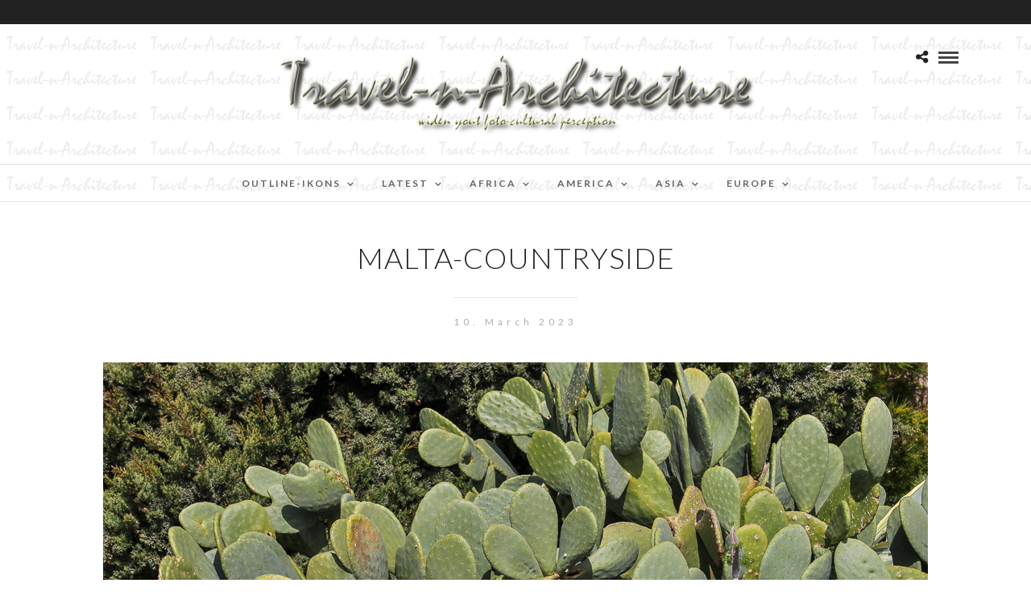

--- FILE ---
content_type: text/html; charset=UTF-8
request_url: https://travel-n-architecture.com/galleries/malta-iii-countryside-travel-n-architecture/malta-countryside-2/
body_size: 29947
content:
<!DOCTYPE html>
<html lang="en-GB"  data-menu="centermenu">
<head>
<meta charset="UTF-8" />

<meta name="viewport" content="width=device-width, initial-scale=1, maximum-scale=1" />

<meta name="format-detection" content="telephone=no">

<link rel="profile" href="http://gmpg.org/xfn/11" />
<link rel="pingback" href="https://travel-n-architecture.com/xmlrpc.php" />

		<link rel="shortcut icon" href="https://travel-n-architecture.com/wp-content/uploads/2020/10/T-n-A-Ikon-II-300x300-1.jpg" />
 

<meta name='robots' content='index, follow, max-image-preview:large, max-snippet:-1, max-video-preview:-1' />

	<!-- This site is optimized with the Yoast SEO plugin v23.5 - https://yoast.com/wordpress/plugins/seo/ -->
	<title>Malta-Countryside - Travel-n-Architecture - Cultures and Sights</title>
	<link rel="canonical" href="https://travel-n-architecture.com/galleries/malta-iii-countryside-travel-n-architecture/malta-countryside-2/" />
	<meta property="og:locale" content="en_GB" />
	<meta property="og:type" content="article" />
	<meta property="og:title" content="Malta-Countryside - Travel-n-Architecture - Cultures and Sights" />
	<meta property="og:description" content="Malta-Countryside" />
	<meta property="og:url" content="https://travel-n-architecture.com/galleries/malta-iii-countryside-travel-n-architecture/malta-countryside-2/" />
	<meta property="og:site_name" content="Travel-n-Architecture - Cultures and Sights" />
	<meta property="og:image" content="https://travel-n-architecture.com/galleries/malta-iii-countryside-travel-n-architecture/malta-countryside-2" />
	<meta property="og:image:width" content="1" />
	<meta property="og:image:height" content="1" />
	<meta property="og:image:type" content="image/jpeg" />
	<meta name="twitter:card" content="summary_large_image" />
	<script type="application/ld+json" class="yoast-schema-graph">{"@context":"https://schema.org","@graph":[{"@type":"WebPage","@id":"https://travel-n-architecture.com/galleries/malta-iii-countryside-travel-n-architecture/malta-countryside-2/","url":"https://travel-n-architecture.com/galleries/malta-iii-countryside-travel-n-architecture/malta-countryside-2/","name":"Malta-Countryside - Travel-n-Architecture - Cultures and Sights","isPartOf":{"@id":"https://travel-n-architecture.com/#website"},"primaryImageOfPage":{"@id":"https://travel-n-architecture.com/galleries/malta-iii-countryside-travel-n-architecture/malta-countryside-2/#primaryimage"},"image":{"@id":"https://travel-n-architecture.com/galleries/malta-iii-countryside-travel-n-architecture/malta-countryside-2/#primaryimage"},"thumbnailUrl":"https://travel-n-architecture.com/wp-content/uploads/2023/03/Malta-Countryside-37.jpg","datePublished":"2023-03-10T18:15:28+00:00","dateModified":"2023-03-10T18:15:28+00:00","breadcrumb":{"@id":"https://travel-n-architecture.com/galleries/malta-iii-countryside-travel-n-architecture/malta-countryside-2/#breadcrumb"},"inLanguage":"en-GB","potentialAction":[{"@type":"ReadAction","target":["https://travel-n-architecture.com/galleries/malta-iii-countryside-travel-n-architecture/malta-countryside-2/"]}]},{"@type":"ImageObject","inLanguage":"en-GB","@id":"https://travel-n-architecture.com/galleries/malta-iii-countryside-travel-n-architecture/malta-countryside-2/#primaryimage","url":"https://travel-n-architecture.com/wp-content/uploads/2023/03/Malta-Countryside-37.jpg","contentUrl":"https://travel-n-architecture.com/wp-content/uploads/2023/03/Malta-Countryside-37.jpg","width":1024,"height":683,"caption":"Malta-Countryside"},{"@type":"BreadcrumbList","@id":"https://travel-n-architecture.com/galleries/malta-iii-countryside-travel-n-architecture/malta-countryside-2/#breadcrumb","itemListElement":[{"@type":"ListItem","position":1,"name":"Startseite","item":"https://travel-n-architecture.com/"},{"@type":"ListItem","position":2,"name":"Malta III-Countryside","item":"https://travel-n-architecture.com/galleries/malta-iii-countryside-travel-n-architecture/"},{"@type":"ListItem","position":3,"name":"Malta-Countryside"}]},{"@type":"WebSite","@id":"https://travel-n-architecture.com/#website","url":"https://travel-n-architecture.com/","name":"Travel-n-Architecture - Cultures and Sights","description":"Widen your foto-cultural perception","potentialAction":[{"@type":"SearchAction","target":{"@type":"EntryPoint","urlTemplate":"https://travel-n-architecture.com/?s={search_term_string}"},"query-input":{"@type":"PropertyValueSpecification","valueRequired":true,"valueName":"search_term_string"}}],"inLanguage":"en-GB"}]}</script>
	<!-- / Yoast SEO plugin. -->


<link rel='dns-prefetch' href='//fonts.googleapis.com' />
<link rel="alternate" type="application/rss+xml" title="Travel-n-Architecture - Cultures and Sights &raquo; Feed" href="https://travel-n-architecture.com/feed/" />
<link rel="alternate" type="application/rss+xml" title="Travel-n-Architecture - Cultures and Sights &raquo; Comments Feed" href="https://travel-n-architecture.com/comments/feed/" />
<link rel="alternate" type="application/rss+xml" title="Travel-n-Architecture - Cultures and Sights &raquo; Malta-Countryside Comments Feed" href="https://travel-n-architecture.com/galleries/malta-iii-countryside-travel-n-architecture/malta-countryside-2/feed/" />
<script type="text/javascript">
/* <![CDATA[ */
window._wpemojiSettings = {"baseUrl":"https:\/\/s.w.org\/images\/core\/emoji\/14.0.0\/72x72\/","ext":".png","svgUrl":"https:\/\/s.w.org\/images\/core\/emoji\/14.0.0\/svg\/","svgExt":".svg","source":{"concatemoji":"https:\/\/travel-n-architecture.com\/wp-includes\/js\/wp-emoji-release.min.js"}};
/*! This file is auto-generated */
!function(i,n){var o,s,e;function c(e){try{var t={supportTests:e,timestamp:(new Date).valueOf()};sessionStorage.setItem(o,JSON.stringify(t))}catch(e){}}function p(e,t,n){e.clearRect(0,0,e.canvas.width,e.canvas.height),e.fillText(t,0,0);var t=new Uint32Array(e.getImageData(0,0,e.canvas.width,e.canvas.height).data),r=(e.clearRect(0,0,e.canvas.width,e.canvas.height),e.fillText(n,0,0),new Uint32Array(e.getImageData(0,0,e.canvas.width,e.canvas.height).data));return t.every(function(e,t){return e===r[t]})}function u(e,t,n){switch(t){case"flag":return n(e,"\ud83c\udff3\ufe0f\u200d\u26a7\ufe0f","\ud83c\udff3\ufe0f\u200b\u26a7\ufe0f")?!1:!n(e,"\ud83c\uddfa\ud83c\uddf3","\ud83c\uddfa\u200b\ud83c\uddf3")&&!n(e,"\ud83c\udff4\udb40\udc67\udb40\udc62\udb40\udc65\udb40\udc6e\udb40\udc67\udb40\udc7f","\ud83c\udff4\u200b\udb40\udc67\u200b\udb40\udc62\u200b\udb40\udc65\u200b\udb40\udc6e\u200b\udb40\udc67\u200b\udb40\udc7f");case"emoji":return!n(e,"\ud83e\udef1\ud83c\udffb\u200d\ud83e\udef2\ud83c\udfff","\ud83e\udef1\ud83c\udffb\u200b\ud83e\udef2\ud83c\udfff")}return!1}function f(e,t,n){var r="undefined"!=typeof WorkerGlobalScope&&self instanceof WorkerGlobalScope?new OffscreenCanvas(300,150):i.createElement("canvas"),a=r.getContext("2d",{willReadFrequently:!0}),o=(a.textBaseline="top",a.font="600 32px Arial",{});return e.forEach(function(e){o[e]=t(a,e,n)}),o}function t(e){var t=i.createElement("script");t.src=e,t.defer=!0,i.head.appendChild(t)}"undefined"!=typeof Promise&&(o="wpEmojiSettingsSupports",s=["flag","emoji"],n.supports={everything:!0,everythingExceptFlag:!0},e=new Promise(function(e){i.addEventListener("DOMContentLoaded",e,{once:!0})}),new Promise(function(t){var n=function(){try{var e=JSON.parse(sessionStorage.getItem(o));if("object"==typeof e&&"number"==typeof e.timestamp&&(new Date).valueOf()<e.timestamp+604800&&"object"==typeof e.supportTests)return e.supportTests}catch(e){}return null}();if(!n){if("undefined"!=typeof Worker&&"undefined"!=typeof OffscreenCanvas&&"undefined"!=typeof URL&&URL.createObjectURL&&"undefined"!=typeof Blob)try{var e="postMessage("+f.toString()+"("+[JSON.stringify(s),u.toString(),p.toString()].join(",")+"));",r=new Blob([e],{type:"text/javascript"}),a=new Worker(URL.createObjectURL(r),{name:"wpTestEmojiSupports"});return void(a.onmessage=function(e){c(n=e.data),a.terminate(),t(n)})}catch(e){}c(n=f(s,u,p))}t(n)}).then(function(e){for(var t in e)n.supports[t]=e[t],n.supports.everything=n.supports.everything&&n.supports[t],"flag"!==t&&(n.supports.everythingExceptFlag=n.supports.everythingExceptFlag&&n.supports[t]);n.supports.everythingExceptFlag=n.supports.everythingExceptFlag&&!n.supports.flag,n.DOMReady=!1,n.readyCallback=function(){n.DOMReady=!0}}).then(function(){return e}).then(function(){var e;n.supports.everything||(n.readyCallback(),(e=n.source||{}).concatemoji?t(e.concatemoji):e.wpemoji&&e.twemoji&&(t(e.twemoji),t(e.wpemoji)))}))}((window,document),window._wpemojiSettings);
/* ]]> */
</script>
<style id='wp-emoji-styles-inline-css' type='text/css'>

	img.wp-smiley, img.emoji {
		display: inline !important;
		border: none !important;
		box-shadow: none !important;
		height: 1em !important;
		width: 1em !important;
		margin: 0 0.07em !important;
		vertical-align: -0.1em !important;
		background: none !important;
		padding: 0 !important;
	}
</style>
<link rel='stylesheet' id='wp-block-library-css' href='https://travel-n-architecture.com/wp-includes/css/dist/block-library/style.min.css' type='text/css' media='all' />
<style id='classic-theme-styles-inline-css' type='text/css'>
/*! This file is auto-generated */
.wp-block-button__link{color:#fff;background-color:#32373c;border-radius:9999px;box-shadow:none;text-decoration:none;padding:calc(.667em + 2px) calc(1.333em + 2px);font-size:1.125em}.wp-block-file__button{background:#32373c;color:#fff;text-decoration:none}
</style>
<style id='global-styles-inline-css' type='text/css'>
body{--wp--preset--color--black: #000000;--wp--preset--color--cyan-bluish-gray: #abb8c3;--wp--preset--color--white: #ffffff;--wp--preset--color--pale-pink: #f78da7;--wp--preset--color--vivid-red: #cf2e2e;--wp--preset--color--luminous-vivid-orange: #ff6900;--wp--preset--color--luminous-vivid-amber: #fcb900;--wp--preset--color--light-green-cyan: #7bdcb5;--wp--preset--color--vivid-green-cyan: #00d084;--wp--preset--color--pale-cyan-blue: #8ed1fc;--wp--preset--color--vivid-cyan-blue: #0693e3;--wp--preset--color--vivid-purple: #9b51e0;--wp--preset--gradient--vivid-cyan-blue-to-vivid-purple: linear-gradient(135deg,rgba(6,147,227,1) 0%,rgb(155,81,224) 100%);--wp--preset--gradient--light-green-cyan-to-vivid-green-cyan: linear-gradient(135deg,rgb(122,220,180) 0%,rgb(0,208,130) 100%);--wp--preset--gradient--luminous-vivid-amber-to-luminous-vivid-orange: linear-gradient(135deg,rgba(252,185,0,1) 0%,rgba(255,105,0,1) 100%);--wp--preset--gradient--luminous-vivid-orange-to-vivid-red: linear-gradient(135deg,rgba(255,105,0,1) 0%,rgb(207,46,46) 100%);--wp--preset--gradient--very-light-gray-to-cyan-bluish-gray: linear-gradient(135deg,rgb(238,238,238) 0%,rgb(169,184,195) 100%);--wp--preset--gradient--cool-to-warm-spectrum: linear-gradient(135deg,rgb(74,234,220) 0%,rgb(151,120,209) 20%,rgb(207,42,186) 40%,rgb(238,44,130) 60%,rgb(251,105,98) 80%,rgb(254,248,76) 100%);--wp--preset--gradient--blush-light-purple: linear-gradient(135deg,rgb(255,206,236) 0%,rgb(152,150,240) 100%);--wp--preset--gradient--blush-bordeaux: linear-gradient(135deg,rgb(254,205,165) 0%,rgb(254,45,45) 50%,rgb(107,0,62) 100%);--wp--preset--gradient--luminous-dusk: linear-gradient(135deg,rgb(255,203,112) 0%,rgb(199,81,192) 50%,rgb(65,88,208) 100%);--wp--preset--gradient--pale-ocean: linear-gradient(135deg,rgb(255,245,203) 0%,rgb(182,227,212) 50%,rgb(51,167,181) 100%);--wp--preset--gradient--electric-grass: linear-gradient(135deg,rgb(202,248,128) 0%,rgb(113,206,126) 100%);--wp--preset--gradient--midnight: linear-gradient(135deg,rgb(2,3,129) 0%,rgb(40,116,252) 100%);--wp--preset--font-size--small: 13px;--wp--preset--font-size--medium: 20px;--wp--preset--font-size--large: 36px;--wp--preset--font-size--x-large: 42px;--wp--preset--spacing--20: 0.44rem;--wp--preset--spacing--30: 0.67rem;--wp--preset--spacing--40: 1rem;--wp--preset--spacing--50: 1.5rem;--wp--preset--spacing--60: 2.25rem;--wp--preset--spacing--70: 3.38rem;--wp--preset--spacing--80: 5.06rem;--wp--preset--shadow--natural: 6px 6px 9px rgba(0, 0, 0, 0.2);--wp--preset--shadow--deep: 12px 12px 50px rgba(0, 0, 0, 0.4);--wp--preset--shadow--sharp: 6px 6px 0px rgba(0, 0, 0, 0.2);--wp--preset--shadow--outlined: 6px 6px 0px -3px rgba(255, 255, 255, 1), 6px 6px rgba(0, 0, 0, 1);--wp--preset--shadow--crisp: 6px 6px 0px rgba(0, 0, 0, 1);}:where(.is-layout-flex){gap: 0.5em;}:where(.is-layout-grid){gap: 0.5em;}body .is-layout-flow > .alignleft{float: left;margin-inline-start: 0;margin-inline-end: 2em;}body .is-layout-flow > .alignright{float: right;margin-inline-start: 2em;margin-inline-end: 0;}body .is-layout-flow > .aligncenter{margin-left: auto !important;margin-right: auto !important;}body .is-layout-constrained > .alignleft{float: left;margin-inline-start: 0;margin-inline-end: 2em;}body .is-layout-constrained > .alignright{float: right;margin-inline-start: 2em;margin-inline-end: 0;}body .is-layout-constrained > .aligncenter{margin-left: auto !important;margin-right: auto !important;}body .is-layout-constrained > :where(:not(.alignleft):not(.alignright):not(.alignfull)){max-width: var(--wp--style--global--content-size);margin-left: auto !important;margin-right: auto !important;}body .is-layout-constrained > .alignwide{max-width: var(--wp--style--global--wide-size);}body .is-layout-flex{display: flex;}body .is-layout-flex{flex-wrap: wrap;align-items: center;}body .is-layout-flex > *{margin: 0;}body .is-layout-grid{display: grid;}body .is-layout-grid > *{margin: 0;}:where(.wp-block-columns.is-layout-flex){gap: 2em;}:where(.wp-block-columns.is-layout-grid){gap: 2em;}:where(.wp-block-post-template.is-layout-flex){gap: 1.25em;}:where(.wp-block-post-template.is-layout-grid){gap: 1.25em;}.has-black-color{color: var(--wp--preset--color--black) !important;}.has-cyan-bluish-gray-color{color: var(--wp--preset--color--cyan-bluish-gray) !important;}.has-white-color{color: var(--wp--preset--color--white) !important;}.has-pale-pink-color{color: var(--wp--preset--color--pale-pink) !important;}.has-vivid-red-color{color: var(--wp--preset--color--vivid-red) !important;}.has-luminous-vivid-orange-color{color: var(--wp--preset--color--luminous-vivid-orange) !important;}.has-luminous-vivid-amber-color{color: var(--wp--preset--color--luminous-vivid-amber) !important;}.has-light-green-cyan-color{color: var(--wp--preset--color--light-green-cyan) !important;}.has-vivid-green-cyan-color{color: var(--wp--preset--color--vivid-green-cyan) !important;}.has-pale-cyan-blue-color{color: var(--wp--preset--color--pale-cyan-blue) !important;}.has-vivid-cyan-blue-color{color: var(--wp--preset--color--vivid-cyan-blue) !important;}.has-vivid-purple-color{color: var(--wp--preset--color--vivid-purple) !important;}.has-black-background-color{background-color: var(--wp--preset--color--black) !important;}.has-cyan-bluish-gray-background-color{background-color: var(--wp--preset--color--cyan-bluish-gray) !important;}.has-white-background-color{background-color: var(--wp--preset--color--white) !important;}.has-pale-pink-background-color{background-color: var(--wp--preset--color--pale-pink) !important;}.has-vivid-red-background-color{background-color: var(--wp--preset--color--vivid-red) !important;}.has-luminous-vivid-orange-background-color{background-color: var(--wp--preset--color--luminous-vivid-orange) !important;}.has-luminous-vivid-amber-background-color{background-color: var(--wp--preset--color--luminous-vivid-amber) !important;}.has-light-green-cyan-background-color{background-color: var(--wp--preset--color--light-green-cyan) !important;}.has-vivid-green-cyan-background-color{background-color: var(--wp--preset--color--vivid-green-cyan) !important;}.has-pale-cyan-blue-background-color{background-color: var(--wp--preset--color--pale-cyan-blue) !important;}.has-vivid-cyan-blue-background-color{background-color: var(--wp--preset--color--vivid-cyan-blue) !important;}.has-vivid-purple-background-color{background-color: var(--wp--preset--color--vivid-purple) !important;}.has-black-border-color{border-color: var(--wp--preset--color--black) !important;}.has-cyan-bluish-gray-border-color{border-color: var(--wp--preset--color--cyan-bluish-gray) !important;}.has-white-border-color{border-color: var(--wp--preset--color--white) !important;}.has-pale-pink-border-color{border-color: var(--wp--preset--color--pale-pink) !important;}.has-vivid-red-border-color{border-color: var(--wp--preset--color--vivid-red) !important;}.has-luminous-vivid-orange-border-color{border-color: var(--wp--preset--color--luminous-vivid-orange) !important;}.has-luminous-vivid-amber-border-color{border-color: var(--wp--preset--color--luminous-vivid-amber) !important;}.has-light-green-cyan-border-color{border-color: var(--wp--preset--color--light-green-cyan) !important;}.has-vivid-green-cyan-border-color{border-color: var(--wp--preset--color--vivid-green-cyan) !important;}.has-pale-cyan-blue-border-color{border-color: var(--wp--preset--color--pale-cyan-blue) !important;}.has-vivid-cyan-blue-border-color{border-color: var(--wp--preset--color--vivid-cyan-blue) !important;}.has-vivid-purple-border-color{border-color: var(--wp--preset--color--vivid-purple) !important;}.has-vivid-cyan-blue-to-vivid-purple-gradient-background{background: var(--wp--preset--gradient--vivid-cyan-blue-to-vivid-purple) !important;}.has-light-green-cyan-to-vivid-green-cyan-gradient-background{background: var(--wp--preset--gradient--light-green-cyan-to-vivid-green-cyan) !important;}.has-luminous-vivid-amber-to-luminous-vivid-orange-gradient-background{background: var(--wp--preset--gradient--luminous-vivid-amber-to-luminous-vivid-orange) !important;}.has-luminous-vivid-orange-to-vivid-red-gradient-background{background: var(--wp--preset--gradient--luminous-vivid-orange-to-vivid-red) !important;}.has-very-light-gray-to-cyan-bluish-gray-gradient-background{background: var(--wp--preset--gradient--very-light-gray-to-cyan-bluish-gray) !important;}.has-cool-to-warm-spectrum-gradient-background{background: var(--wp--preset--gradient--cool-to-warm-spectrum) !important;}.has-blush-light-purple-gradient-background{background: var(--wp--preset--gradient--blush-light-purple) !important;}.has-blush-bordeaux-gradient-background{background: var(--wp--preset--gradient--blush-bordeaux) !important;}.has-luminous-dusk-gradient-background{background: var(--wp--preset--gradient--luminous-dusk) !important;}.has-pale-ocean-gradient-background{background: var(--wp--preset--gradient--pale-ocean) !important;}.has-electric-grass-gradient-background{background: var(--wp--preset--gradient--electric-grass) !important;}.has-midnight-gradient-background{background: var(--wp--preset--gradient--midnight) !important;}.has-small-font-size{font-size: var(--wp--preset--font-size--small) !important;}.has-medium-font-size{font-size: var(--wp--preset--font-size--medium) !important;}.has-large-font-size{font-size: var(--wp--preset--font-size--large) !important;}.has-x-large-font-size{font-size: var(--wp--preset--font-size--x-large) !important;}
.wp-block-navigation a:where(:not(.wp-element-button)){color: inherit;}
:where(.wp-block-post-template.is-layout-flex){gap: 1.25em;}:where(.wp-block-post-template.is-layout-grid){gap: 1.25em;}
:where(.wp-block-columns.is-layout-flex){gap: 2em;}:where(.wp-block-columns.is-layout-grid){gap: 2em;}
.wp-block-pullquote{font-size: 1.5em;line-height: 1.6;}
</style>
<link rel='stylesheet' id='rs-plugin-settings-css' href='https://travel-n-architecture.com/wp-content/plugins/revslider/public/assets/css/settings.css' type='text/css' media='all' />
<style id='rs-plugin-settings-inline-css' type='text/css'>
#rs-demo-id {}
</style>
<link rel='stylesheet' id='reset-css-css' href='https://travel-n-architecture.com/wp-content/themes/photome/css/reset.css' type='text/css' media='all' />
<link rel='stylesheet' id='wordpress-css-css' href='https://travel-n-architecture.com/wp-content/themes/photome/css/wordpress.css' type='text/css' media='all' />
<link rel='stylesheet' id='animation.css-css' href='https://travel-n-architecture.com/wp-content/themes/photome/css/animation.css' type='text/css' media='all' />
<link rel='stylesheet' id='magnific-popup-css' href='https://travel-n-architecture.com/wp-content/themes/photome/css/magnific-popup.css' type='text/css' media='all' />
<link rel='stylesheet' id='jquery-ui-css-css' href='https://travel-n-architecture.com/wp-content/themes/photome/css/jqueryui/custom.css' type='text/css' media='all' />
<link rel='stylesheet' id='mediaelement-css' href='https://travel-n-architecture.com/wp-includes/js/mediaelement/mediaelementplayer-legacy.min.css' type='text/css' media='all' />
<link rel='stylesheet' id='flexslider-css' href='https://travel-n-architecture.com/wp-content/themes/photome/js/flexslider/flexslider.css' type='text/css' media='all' />
<link rel='stylesheet' id='tooltipster-css' href='https://travel-n-architecture.com/wp-content/themes/photome/css/tooltipster.css' type='text/css' media='all' />
<link rel='stylesheet' id='odometer-theme-css' href='https://travel-n-architecture.com/wp-content/themes/photome/css/odometer-theme-minimal.css' type='text/css' media='all' />
<link rel='stylesheet' id='hw-parallax.css-css' href='https://travel-n-architecture.com/wp-content/themes/photome/css/hw-parallax.css' type='text/css' media='all' />
<link rel='stylesheet' id='screen.css-css' href='https://travel-n-architecture.com/wp-content/themes/photome/css/screen.css' type='text/css' media='all' />
<link rel='stylesheet' id='fontawesome-css' href='https://travel-n-architecture.com/wp-content/themes/photome/css/font-awesome.min.css' type='text/css' media='all' />
<link rel='stylesheet' id='custom_css-css' href='https://travel-n-architecture.com/wp-content/themes/photome/templates/custom-css.php' type='text/css' media='all' />
<link rel='stylesheet' id='google_font0-css' href='https://fonts.googleapis.com/css?family=Lato%3A300%2C+400%2C700%2C400italic&#038;subset=latin%2Ccyrillic-ext%2Cgreek-ext%2Ccyrillic' type='text/css' media='all' />
<link rel='stylesheet' id='responsive-css' href='https://travel-n-architecture.com/wp-content/themes/photome/css/grid.css' type='text/css' media='all' />
<link rel='stylesheet' id='kirki_google_fonts-css' href='//fonts.googleapis.com/css?family=Lato%3Aregular%2Citalic%2C700%2C300%2C600%2C400&#038;subset=all' type='text/css' media='all' />
<link rel='stylesheet' id='kirki-styles-global-css' href='https://travel-n-architecture.com/wp-content/themes/photome/modules/kirki/assets/css/kirki-styles.css' type='text/css' media='all' />
<script type="text/javascript" src="https://travel-n-architecture.com/wp-includes/js/jquery/jquery.min.js" id="jquery-core-js"></script>
<script type="text/javascript" src="https://travel-n-architecture.com/wp-includes/js/jquery/jquery-migrate.min.js" id="jquery-migrate-js"></script>
<script type="text/javascript" src="https://travel-n-architecture.com/wp-content/plugins/revslider/public/assets/js/jquery.themepunch.tools.min.js" id="tp-tools-js"></script>
<script type="text/javascript" src="https://travel-n-architecture.com/wp-content/plugins/revslider/public/assets/js/jquery.themepunch.revolution.min.js" id="revmin-js"></script>
<link rel="https://api.w.org/" href="https://travel-n-architecture.com/wp-json/" /><link rel="alternate" type="application/json" href="https://travel-n-architecture.com/wp-json/wp/v2/media/27324" /><link rel="EditURI" type="application/rsd+xml" title="RSD" href="https://travel-n-architecture.com/xmlrpc.php?rsd" />
<meta name="generator" content="WordPress 6.4" />
<link rel='shortlink' href='https://travel-n-architecture.com/?p=27324' />
<link rel="alternate" type="application/json+oembed" href="https://travel-n-architecture.com/wp-json/oembed/1.0/embed?url=https%3A%2F%2Ftravel-n-architecture.com%2Fgalleries%2Fmalta-iii-countryside-travel-n-architecture%2Fmalta-countryside-2%2F" />
<link rel="alternate" type="text/xml+oembed" href="https://travel-n-architecture.com/wp-json/oembed/1.0/embed?url=https%3A%2F%2Ftravel-n-architecture.com%2Fgalleries%2Fmalta-iii-countryside-travel-n-architecture%2Fmalta-countryside-2%2F&#038;format=xml" />
<script type="text/javascript" src="https://travel-n-architecture.com/wp-content/plugins/si-captcha-for-wordpress/captcha/si_captcha.js?ver=1768919934"></script>
<!-- begin SI CAPTCHA Anti-Spam - login/register form style -->
<style type="text/css">
.si_captcha_small { width:175px; height:45px; padding-top:10px; padding-bottom:10px; }
.si_captcha_large { width:250px; height:60px; padding-top:10px; padding-bottom:10px; }
img#si_image_com { border-style:none; margin:0; padding-right:5px; float:left; }
img#si_image_reg { border-style:none; margin:0; padding-right:5px; float:left; }
img#si_image_log { border-style:none; margin:0; padding-right:5px; float:left; }
img#si_image_side_login { border-style:none; margin:0; padding-right:5px; float:left; }
img#si_image_checkout { border-style:none; margin:0; padding-right:5px; float:left; }
img#si_image_jetpack { border-style:none; margin:0; padding-right:5px; float:left; }
img#si_image_bbpress_topic { border-style:none; margin:0; padding-right:5px; float:left; }
.si_captcha_refresh { border-style:none; margin:0; vertical-align:bottom; }
div#si_captcha_input { display:block; padding-top:15px; padding-bottom:5px; }
label#si_captcha_code_label { margin:0; }
input#si_captcha_code_input { width:65px; }
p#si_captcha_code_p { clear: left; padding-top:10px; }
.si-captcha-jetpack-error { color:#DC3232; }
</style>
<!-- end SI CAPTCHA Anti-Spam - login/register form style -->
<noscript><style>.lazyload[data-src]{display:none !important;}</style></noscript><style>.lazyload{background-image:none !important;}.lazyload:before{background-image:none !important;}</style><meta name="generator" content="Powered by Slider Revolution 5.4.5.1 - responsive, Mobile-Friendly Slider Plugin for WordPress with comfortable drag and drop interface." />
<link rel="icon" href="https://travel-n-architecture.com/wp-content/uploads/2017/09/cropped-T-n-A-Ikon-II-32x32.jpg" sizes="32x32" />
<link rel="icon" href="https://travel-n-architecture.com/wp-content/uploads/2017/09/cropped-T-n-A-Ikon-II-192x192.jpg" sizes="192x192" />
<link rel="apple-touch-icon" href="https://travel-n-architecture.com/wp-content/uploads/2017/09/cropped-T-n-A-Ikon-II-180x180.jpg" />
<meta name="msapplication-TileImage" content="https://travel-n-architecture.com/wp-content/uploads/2017/09/cropped-T-n-A-Ikon-II-270x270.jpg" />
<script type="text/javascript">function setREVStartSize(e){
				try{ var i=jQuery(window).width(),t=9999,r=0,n=0,l=0,f=0,s=0,h=0;					
					if(e.responsiveLevels&&(jQuery.each(e.responsiveLevels,function(e,f){f>i&&(t=r=f,l=e),i>f&&f>r&&(r=f,n=e)}),t>r&&(l=n)),f=e.gridheight[l]||e.gridheight[0]||e.gridheight,s=e.gridwidth[l]||e.gridwidth[0]||e.gridwidth,h=i/s,h=h>1?1:h,f=Math.round(h*f),"fullscreen"==e.sliderLayout){var u=(e.c.width(),jQuery(window).height());if(void 0!=e.fullScreenOffsetContainer){var c=e.fullScreenOffsetContainer.split(",");if (c) jQuery.each(c,function(e,i){u=jQuery(i).length>0?u-jQuery(i).outerHeight(!0):u}),e.fullScreenOffset.split("%").length>1&&void 0!=e.fullScreenOffset&&e.fullScreenOffset.length>0?u-=jQuery(window).height()*parseInt(e.fullScreenOffset,0)/100:void 0!=e.fullScreenOffset&&e.fullScreenOffset.length>0&&(u-=parseInt(e.fullScreenOffset,0))}f=u}else void 0!=e.minHeight&&f<e.minHeight&&(f=e.minHeight);e.c.closest(".rev_slider_wrapper").css({height:f})					
				}catch(d){console.log("Failure at Presize of Slider:"+d)}
			};</script>
</head>

<body class="attachment attachment-template-default single single-attachment postid-27324 attachmentid-27324 attachment-jpeg">

		<input type="hidden" id="pp_menu_layout" name="pp_menu_layout" value="centermenu"/>
	<input type="hidden" id="pp_enable_right_click" name="pp_enable_right_click" value="1"/>
	<input type="hidden" id="pp_enable_dragging" name="pp_enable_dragging" value="1"/>
	<input type="hidden" id="pp_image_path" name="pp_image_path" value="https://travel-n-architecture.com/wp-content/themes/photome/images/"/>
	<input type="hidden" id="pp_homepage_url" name="pp_homepage_url" value="https://travel-n-architecture.com"/>
	<input type="hidden" id="pp_ajax_search" name="pp_ajax_search" value="1"/>
	<input type="hidden" id="pp_fixed_menu" name="pp_fixed_menu" value="1"/>
	<input type="hidden" id="pp_topbar" name="pp_topbar" value="1"/>
	<input type="hidden" id="post_client_column" name="post_client_column" value="4"/>
	<input type="hidden" id="pp_back" name="pp_back" value="Back"/>
	<input type="hidden" id="pp_page_title_img_blur" name="pp_page_title_img_blur" value="1"/>
	<input type="hidden" id="tg_portfolio_filterable_link" name="tg_portfolio_filterable_link" value="0"/>
	<input type="hidden" id="$tg_flow_enable_reflection" name="$tg_flow_enable_reflection" value="1"/>
	
		<input type="hidden" id="pp_footer_style" name="pp_footer_style" value="4"/>
	
	<!-- Begin mobile menu -->
	<div class="mobile_menu_wrapper">
		<a id="close_mobile_menu" href="javascript:;"><i class="fa fa-close"></i></a>
		
		    	<form role="search" method="get" name="searchform" id="searchform" action="https://travel-n-architecture.com/">
    	    <div>
    	    	<input type="text" value="" name="s" id="s" autocomplete="off" placeholder="Search..."/>
    	    	<button>
    	        	<i class="fa fa-search"></i>
    	        </button>
    	    </div>
    	    <div id="autocomplete"></div>
    	</form>
    	    	
    	    	
    	    	
	    <div class="menu-hauptmenu-container"><ul id="mobile_main_menu" class="mobile_main_nav"><li id="menu-item-22844" class="menu-item menu-item-type-taxonomy menu-item-object-category menu-item-has-children menu-item-22844"><a href="https://travel-n-architecture.com/category/countries-travelled-worldwide-travel-n-architecture/">Outline-Ikons</a>
<ul class="sub-menu">
	<li id="menu-item-24080" class="menu-item menu-item-type-taxonomy menu-item-object-category menu-item-24080"><a href="https://travel-n-architecture.com/category/countries-travelled-worldwide-travel-n-architecture/">Locations Worldwide</a></li>
	<li id="menu-item-24082" class="menu-item menu-item-type-taxonomy menu-item-object-category menu-item-24082"><a href="https://travel-n-architecture.com/category/unesco-world-heritage-sites-africa-travel-n-architecture/">Africa-UNESCO Sites</a></li>
	<li id="menu-item-24083" class="menu-item menu-item-type-taxonomy menu-item-object-category menu-item-24083"><a href="https://travel-n-architecture.com/category/unesco-world-heritage-sites-america-travel-n-architecture/">America-UNESCO Sites</a></li>
	<li id="menu-item-24084" class="menu-item menu-item-type-taxonomy menu-item-object-category menu-item-24084"><a href="https://travel-n-architecture.com/category/unesco-world-heritage-sites-asia-travel-n-architecture/">Asia-UNESCO Sites</a></li>
	<li id="menu-item-24085" class="menu-item menu-item-type-taxonomy menu-item-object-category menu-item-24085"><a href="https://travel-n-architecture.com/category/unesco-world-heritage-sites-europe-travel-n-architecture/">Europe-UNESCO Sites</a></li>
	<li id="menu-item-24077" class="menu-item menu-item-type-taxonomy menu-item-object-category menu-item-24077"><a href="https://travel-n-architecture.com/category/africa-galeries-all-travel-n-architecture/">Africa All</a></li>
	<li id="menu-item-24078" class="menu-item menu-item-type-taxonomy menu-item-object-category menu-item-24078"><a href="https://travel-n-architecture.com/category/america-all-galleries-travel-n-architectue/">America All</a></li>
	<li id="menu-item-24079" class="menu-item menu-item-type-taxonomy menu-item-object-category menu-item-24079"><a href="https://travel-n-architecture.com/category/asia-all-categories-travel-n-architecture/">Asia All</a></li>
	<li id="menu-item-24081" class="menu-item menu-item-type-taxonomy menu-item-object-category menu-item-24081"><a href="https://travel-n-architecture.com/category/europe-all-galleries-travel-n-architecture/">Europe All</a></li>
</ul>
</li>
<li id="menu-item-9651" class="menu-item menu-item-type-taxonomy menu-item-object-gallerycat menu-item-has-children menu-item-9651"><a href="https://travel-n-architecture.com/gallerycat/latest-travel-n-architecture/">Latest</a>
<ul class="sub-menu">
	<li id="menu-item-29170" class="menu-item menu-item-type-taxonomy menu-item-object-gallerycat menu-item-has-children menu-item-29170"><a href="https://travel-n-architecture.com/gallerycat/frankfurt-2026-river-main-travel-n-architecture/">Frankfurt 2026</a>
	<ul class="sub-menu">
		<li id="menu-item-29173" class="menu-item menu-item-type-post_type menu-item-object-galleries menu-item-29173"><a href="https://travel-n-architecture.com/galleries/germany-frankfurt-river-main-i-travel-n-architecture/">Riverside at Night I</a></li>
		<li id="menu-item-29172" class="menu-item menu-item-type-post_type menu-item-object-galleries menu-item-29172"><a href="https://travel-n-architecture.com/galleries/germany-frankfurt-river-main-ii-travel-n-architecture/">Riverside at Night II</a></li>
	</ul>
</li>
	<li id="menu-item-28946" class="menu-item menu-item-type-taxonomy menu-item-object-gallerycat menu-item-28946"><a href="https://travel-n-architecture.com/gallerycat/malta-travel-architecture/">Malta 2025</a></li>
	<li id="menu-item-29035" class="menu-item menu-item-type-taxonomy menu-item-object-gallerycat menu-item-29035"><a href="https://travel-n-architecture.com/gallerycat/malta-carnival-valletta-travel-n-architecture/">Malta Carnival Valletta</a></li>
	<li id="menu-item-28145" class="menu-item menu-item-type-taxonomy menu-item-object-gallerycat menu-item-28145"><a href="https://travel-n-architecture.com/gallerycat/malta-2023-ii/">Malta 2023 II</a></li>
	<li id="menu-item-27345" class="menu-item menu-item-type-taxonomy menu-item-object-gallerycat menu-item-27345"><a href="https://travel-n-architecture.com/gallerycat/malta-iii-traveln-architecture/">Malta 2023</a></li>
	<li id="menu-item-27654" class="menu-item menu-item-type-taxonomy menu-item-object-gallerycat menu-item-27654"><a href="https://travel-n-architecture.com/gallerycat/valletta-carnveval-travel-n-architecture/">Valletta Carnival</a></li>
	<li id="menu-item-26863" class="menu-item menu-item-type-taxonomy menu-item-object-gallerycat menu-item-26863"><a href="https://travel-n-architecture.com/gallerycat/reims-travel-n-architecture/">Fra-Reims</a></li>
	<li id="menu-item-26864" class="menu-item menu-item-type-taxonomy menu-item-object-gallerycat menu-item-26864"><a href="https://travel-n-architecture.com/gallerycat/laon-travel-n-architecture/">Fra-Laon</a></li>
	<li id="menu-item-26865" class="menu-item menu-item-type-taxonomy menu-item-object-gallerycat menu-item-26865"><a href="https://travel-n-architecture.com/gallerycat/metz-travel-n-architecture/">Fra-Metz</a></li>
	<li id="menu-item-27701" class="menu-item menu-item-type-taxonomy menu-item-object-gallerycat menu-item-27701"><a href="https://travel-n-architecture.com/gallerycat/cologne-cathedral-travel-n-architecture/">Cologne</a></li>
</ul>
</li>
<li id="menu-item-3951" class="menu-item menu-item-type-taxonomy menu-item-object-gallerycat menu-item-has-children menu-item-3951"><a href="https://travel-n-architecture.com/gallerycat/africa-morocco-egypt-travel-n-architecture/">Africa</a>
<ul class="sub-menu">
	<li id="menu-item-24050" class="menu-item menu-item-type-taxonomy menu-item-object-gallerycat menu-item-24050"><a href="https://travel-n-architecture.com/gallerycat/africa-unesco-world-heritage-sites-travel-n-architecture/">Africa-UNESCO World Heritage Sites</a></li>
	<li id="menu-item-24053" class="menu-item menu-item-type-taxonomy menu-item-object-gallerycat menu-item-24053"><a href="https://travel-n-architecture.com/gallerycat/africa-travel-n-architecture/">Africa-Outline All</a></li>
	<li id="menu-item-2594" class="menu-item menu-item-type-taxonomy menu-item-object-gallerycat menu-item-has-children menu-item-2594"><a href="https://travel-n-architecture.com/gallerycat/egypt-travel-n-architecture/">Egypt &#8211; Nile Cruise</a>
	<ul class="sub-menu">
		<li id="menu-item-2799" class="menu-item menu-item-type-post_type menu-item-object-galleries menu-item-2799"><a href="https://travel-n-architecture.com/galleries/egypt-dahshur-saqqara-memphis-travel-n-architecture/">Pyramids Dahshur &#038; Saqqara &#038; Memphis MIT Rahina</a></li>
		<li id="menu-item-18064" class="menu-item menu-item-type-post_type menu-item-object-galleries menu-item-18064"><a href="https://travel-n-architecture.com/galleries/egypt-giza-pyramids-and-the-great-sphinx-unesco-world-heritage-site-travel-n-architecture/">Giza &#8211; Pyramids and Sphinx</a></li>
		<li id="menu-item-18065" class="menu-item menu-item-type-post_type menu-item-object-galleries menu-item-18065"><a href="https://travel-n-architecture.com/galleries/egypt-cairo-giza-pyramids-sound-and-light-show-travel-n-architecture/">Giza &#8211; Pyramids – Sound and Light Show</a></li>
		<li id="menu-item-2798" class="menu-item menu-item-type-post_type menu-item-object-galleries menu-item-2798"><a href="https://travel-n-architecture.com/galleries/egypt-cairo-pyramids-of-giza-maydum-travel-n-architecture/">Pyramid of Maydum</a></li>
		<li id="menu-item-2796" class="menu-item menu-item-type-post_type menu-item-object-galleries menu-item-2796"><a href="https://travel-n-architecture.com/galleries/egypt-minya-tuna-el-gebel-travel-n-architecture/">Minya &#8211; Tuna El Gebel</a></li>
		<li id="menu-item-18186" class="menu-item menu-item-type-post_type menu-item-object-galleries menu-item-18186"><a href="https://travel-n-architecture.com/galleries/egypt-minya-amarna-beni-hassan-travel-n-architecture/">Minya – Amarna &#038; Beni Hassan</a></li>
		<li id="menu-item-2795" class="menu-item menu-item-type-post_type menu-item-object-galleries menu-item-2795"><a href="https://travel-n-architecture.com/galleries/egypt-nile-cruise-river-landscape-2-travel-n-architecture/">Nile &#8211; Landscape and Activities I</a></li>
		<li id="menu-item-2793" class="menu-item menu-item-type-post_type menu-item-object-galleries menu-item-2793"><a href="https://travel-n-architecture.com/galleries/egypt-abydos-temple-of-osiris-travel-n-architecture/">Abydos &#8211; Temple of Osiris</a></li>
		<li id="menu-item-2792" class="menu-item menu-item-type-post_type menu-item-object-galleries menu-item-2792"><a href="https://travel-n-architecture.com/galleries/egypt-dendera-temple-of-hathor-travel-n-architecture/">Dendera &#8211; Temple of Hathor</a></li>
		<li id="menu-item-18410" class="menu-item menu-item-type-post_type menu-item-object-galleries menu-item-18410"><a href="https://travel-n-architecture.com/galleries/egypt-karnak-temple-of-amun-unesco-world-heritage-site-travel-n-architecture-2/">Karnak &#8211; The Temple Complex</a></li>
		<li id="menu-item-18322" class="menu-item menu-item-type-post_type menu-item-object-galleries menu-item-18322"><a href="https://travel-n-architecture.com/galleries/egypt-karnak-temple-of-amun-unesco-world-heritage-site-travel-n-architecture/">Karnak &#8211; Sound and Light Show</a></li>
		<li id="menu-item-2791" class="menu-item menu-item-type-post_type menu-item-object-galleries menu-item-2791"><a href="https://travel-n-architecture.com/galleries/mortuary-temple-of-hatshepsut-unesco-world-heritage-site-travel-n-architecture/">Mortuary Temple of Hatshepsut</a></li>
		<li id="menu-item-18407" class="menu-item menu-item-type-post_type menu-item-object-galleries menu-item-18407"><a href="https://travel-n-architecture.com/galleries/egypt-luxor-temple-at-night-unesco-world-heritage-site-travel-n-architecture/">Luxor &#8211; Temple Complex at Night</a></li>
		<li id="menu-item-18486" class="menu-item menu-item-type-post_type menu-item-object-galleries menu-item-18486"><a href="https://travel-n-architecture.com/galleries/egypt-esna-the-temple-of-khnum-travel-n-architecture/">Esna – The Temple of Khnum</a></li>
		<li id="menu-item-2790" class="menu-item menu-item-type-post_type menu-item-object-galleries menu-item-2790"><a href="https://travel-n-architecture.com/galleries/egypt-edfu-temple-of-horus-travel-n-architecture/">Edfu &#8211; Temple of Horus and Hathor</a></li>
		<li id="menu-item-2794" class="menu-item menu-item-type-post_type menu-item-object-galleries menu-item-2794"><a href="https://travel-n-architecture.com/galleries/egypt-nile-cruise-river-landscape-travel-n-architecture/">Nile &#8211; Landscape and Activities II</a></li>
		<li id="menu-item-18570" class="menu-item menu-item-type-post_type menu-item-object-galleries menu-item-18570"><a href="https://travel-n-architecture.com/galleries/egypt-kom-ombo-the-dual-temple-of-horus-and-sobek-travel-n-architecture/">Kom Ombo – The Dual Temple of Horus and Sobek</a></li>
		<li id="menu-item-2789" class="menu-item menu-item-type-post_type menu-item-object-galleries menu-item-2789"><a href="https://travel-n-architecture.com/galleries/egypt-philae-the-temple-of-isis-unesco-world-heritage-site-travel-n-architecture/">Philae &#8211; Temple of Isis</a></li>
		<li id="menu-item-2788" class="menu-item menu-item-type-post_type menu-item-object-galleries menu-item-2788"><a href="https://travel-n-architecture.com/galleries/egypt-abu-simbel-temple-of-ramses-ii-nefertari-unesco-world-heritage-site-travel-n-architecture/">Abu Simbel &#8211; Temple of Ramses II &#038; Nefertari</a></li>
	</ul>
</li>
	<li id="menu-item-3642" class="menu-item menu-item-type-taxonomy menu-item-object-gallerycat menu-item-has-children menu-item-3642"><a href="https://travel-n-architecture.com/gallerycat/morocco-travel-n-architecture/">Morocco</a>
	<ul class="sub-menu">
		<li id="menu-item-20222" class="menu-item menu-item-type-post_type menu-item-object-galleries menu-item-20222"><a href="https://travel-n-architecture.com/galleries/morocco-gallery-03-casablanca-hassan-ii-mosque-travel-n-architecture/">Casablanca – Hassan II Mosque</a></li>
		<li id="menu-item-20284" class="menu-item menu-item-type-post_type menu-item-object-galleries menu-item-20284"><a href="https://travel-n-architecture.com/galleries/rabat-kings-mausoleum-travel-n-architecture/">Rabat &#8211; King&#8217;s Mausoleum</a></li>
		<li id="menu-item-20304" class="menu-item menu-item-type-post_type menu-item-object-galleries menu-item-20304"><a href="https://travel-n-architecture.com/galleries/morocco-gallery-06-meknes-the-royal-palace-travel-n-architecture/">Meknes – The Royal Palace</a></li>
		<li id="menu-item-3646" class="menu-item menu-item-type-post_type menu-item-object-galleries menu-item-3646"><a href="https://travel-n-architecture.com/galleries/morocco-meknes-fes-unesco-world-heritage-site-travel-n-architecture/">Medina of Fes</a></li>
		<li id="menu-item-3644" class="menu-item menu-item-type-post_type menu-item-object-galleries menu-item-3644"><a href="https://travel-n-architecture.com/galleries/morocco-erg-chebbi-tafilalet-oasis-travel-n-architecture/">Erg Chebbi Dunes &#038; Tafilalet Oasis</a></li>
		<li id="menu-item-3643" class="menu-item menu-item-type-post_type menu-item-object-galleries menu-item-3643"><a href="https://travel-n-architecture.com/galleries/morocco-aid-benhaddou-marakesh-unesco-world-heritage-site-travel-n-architecture/">Ait-Ben-Haddou &#038; Marakesh</a></li>
	</ul>
</li>
</ul>
</li>
<li id="menu-item-4862" class="menu-item menu-item-type-taxonomy menu-item-object-gallerycat menu-item-has-children menu-item-4862"><a href="https://travel-n-architecture.com/gallerycat/america-peru-mexico-travel-n-architecture/">America</a>
<ul class="sub-menu">
	<li id="menu-item-24074" class="menu-item menu-item-type-taxonomy menu-item-object-gallerycat menu-item-24074"><a href="https://travel-n-architecture.com/gallerycat/america-unesco-world-heritage-sites-travel-n-architecture/">America-UNESCO World Heritage Sites</a></li>
	<li id="menu-item-24073" class="menu-item menu-item-type-taxonomy menu-item-object-gallerycat menu-item-24073"><a href="https://travel-n-architecture.com/gallerycat/america-outline-all-travel-n-architecture/">America-Outline All</a></li>
	<li id="menu-item-4863" class="menu-item menu-item-type-taxonomy menu-item-object-gallerycat menu-item-has-children menu-item-4863"><a href="https://travel-n-architecture.com/gallerycat/mexico-travel-n-architecture/">Mexico</a>
	<ul class="sub-menu">
		<li id="menu-item-21408" class="menu-item menu-item-type-taxonomy menu-item-object-gallerycat menu-item-has-children menu-item-21408"><a href="https://travel-n-architecture.com/gallerycat/mexico-city-travel-n-architecture/">Mexico City</a>
		<ul class="sub-menu">
			<li id="menu-item-5146" class="menu-item menu-item-type-post_type menu-item-object-galleries menu-item-5146"><a href="https://travel-n-architecture.com/galleries/mexico-city-zocalo-cathedral-templo-mayor-unesco-world-heritage-site-travel-n-architecture/">Plazza del Zocalo</a></li>
			<li id="menu-item-20642" class="menu-item menu-item-type-post_type menu-item-object-galleries menu-item-20642"><a href="https://travel-n-architecture.com/galleries/mexico-gallery-21-mecico-city-national-museum-of-anthropology-travel-n-architecture/">National Museum of Anthropology</a></li>
			<li id="menu-item-20643" class="menu-item menu-item-type-post_type menu-item-object-galleries menu-item-20643"><a href="https://travel-n-architecture.com/galleries/mexico-gallery-20-mexico-city-our-lady-of-guadalupe-travel-n-architecture/">The Virgin of Guadalupe</a></li>
		</ul>
</li>
		<li id="menu-item-20644" class="menu-item menu-item-type-post_type menu-item-object-galleries menu-item-20644"><a href="https://travel-n-architecture.com/galleries/mexico-city-basilika-virgin-of-guadalupe-teotihuacan-unesco-world-heritage-site-travel-n-architecture/">Teotihuacan – Moon &#038; Sun Pyramids</a></li>
		<li id="menu-item-20457" class="menu-item menu-item-type-post_type menu-item-object-galleries menu-item-20457"><a href="https://travel-n-architecture.com/galleries/unesco-world-heritage-site-teotihuacan-temple-of-quetzalcoatl-travel-n-architecture/">Teotihuacan – Temple of Quetzalcoatl</a></li>
		<li id="menu-item-21410" class="menu-item menu-item-type-taxonomy menu-item-object-gallerycat menu-item-has-children menu-item-21410"><a href="https://travel-n-architecture.com/gallerycat/mexico-puebla-travel-n-architecture/">Puebla</a>
		<ul class="sub-menu">
			<li id="menu-item-20645" class="menu-item menu-item-type-post_type menu-item-object-galleries menu-item-20645"><a href="https://travel-n-architecture.com/galleries/puebla-church-of-santo-domingo-unesco-world-heritage-site-travel-n-architecture/">Church of Santo Domingo &#038;  Chapel of the Rosario</a></li>
			<li id="menu-item-20641" class="menu-item menu-item-type-post_type menu-item-object-galleries menu-item-20641"><a href="https://travel-n-architecture.com/galleries/mexico-puebla-historic-centre-unesco-world-heritage-site-travel-n-architecture/">Nature &#038; Volcanoes</a></li>
			<li id="menu-item-5147" class="menu-item menu-item-type-post_type menu-item-object-galleries menu-item-5147"><a href="https://travel-n-architecture.com/galleries/mexico-puebla-zapotitlan-salinas-travel-n-architecture/">Zapotitlan Salinas</a></li>
		</ul>
</li>
		<li id="menu-item-21405" class="menu-item menu-item-type-taxonomy menu-item-object-gallerycat menu-item-has-children menu-item-21405"><a href="https://travel-n-architecture.com/gallerycat/mexico-oaxaca-travel-n-architecture/">Oaxaca</a>
		<ul class="sub-menu">
			<li id="menu-item-20709" class="menu-item menu-item-type-post_type menu-item-object-galleries menu-item-20709"><a href="https://travel-n-architecture.com/galleries/mexico-oaxaca-monte-alban-unesco-world-heritage-site-travel-n-architecture/">Monte Albán</a></li>
			<li id="menu-item-5849" class="menu-item menu-item-type-post_type menu-item-object-galleries menu-item-5849"><a href="https://travel-n-architecture.com/galleries/mexico-oaxaca-mitla-travel-n-architecture/">Mitla &#8211; Group of Columns &#038; Church</a></li>
			<li id="menu-item-5148" class="menu-item menu-item-type-post_type menu-item-object-galleries menu-item-5148"><a href="https://travel-n-architecture.com/galleries/oaxaca-santo-domingo-church-museum-unesco-world-heritage-site-travel-n-architecture/">Church of Santo Domingo &#038; Museum</a></li>
			<li id="menu-item-21404" class="menu-item menu-item-type-post_type menu-item-object-galleries menu-item-21404"><a href="https://travel-n-architecture.com/galleries/mexico-gallery-27-oaxaca-customs-and-tradition-travel-n-architecture/">Customs and Tradition</a></li>
			<li id="menu-item-21406" class="menu-item menu-item-type-post_type menu-item-object-galleries menu-item-21406"><a href="https://travel-n-architecture.com/galleries/mexico-oaxaca-tule-hiking-pueblos-mancomunados-travel-n-architecture/">Tule – Hiking Pueblos Mancomunados</a></li>
		</ul>
</li>
		<li id="menu-item-5847" class="menu-item menu-item-type-post_type menu-item-object-galleries menu-item-5847"><a href="https://travel-n-architecture.com/galleries/mexico-zinacantan-san-juan-chamula-san-cristobal-del-las-casas-travel-n-architecture/">Zinacantan – San Juan Chamula – San Cristobal Del Las Casas</a></li>
		<li id="menu-item-5846" class="menu-item menu-item-type-post_type menu-item-object-galleries menu-item-5846"><a href="https://travel-n-architecture.com/galleries/mexico-yaxchilan-travel-n-architecture/">Yaxchilan</a></li>
		<li id="menu-item-5844" class="menu-item menu-item-type-post_type menu-item-object-galleries menu-item-5844"><a href="https://travel-n-architecture.com/galleries/mexico-palenque-unesco-world-heritage-site-travel-n-architecture/">Palenque</a></li>
		<li id="menu-item-20939" class="menu-item menu-item-type-post_type menu-item-object-galleries menu-item-20939"><a href="https://travel-n-architecture.com/galleries/mexico-gallery-10-calakmul-maya-site-unesco-world-heritage-site-travel-n-architecture/">Calakmul</a></li>
		<li id="menu-item-5843" class="menu-item menu-item-type-post_type menu-item-object-galleries menu-item-5843"><a href="https://travel-n-architecture.com/galleries/becan-maya-site-travel-n-architecture/">Becan</a></li>
		<li id="menu-item-21020" class="menu-item menu-item-type-post_type menu-item-object-galleries menu-item-21020"><a href="https://travel-n-architecture.com/galleries/mexico-edzna-maya-site-travel-n-architecture/">Edzna</a></li>
		<li id="menu-item-21065" class="menu-item menu-item-type-post_type menu-item-object-galleries menu-item-21065"><a href="https://travel-n-architecture.com/galleries/mexico-gallery-24-uxmal-pyramid-ballcourt-unesco-world-heritage-site-travel-n-architecture/">Uxmal – Pyramid &#038; Ballcourt</a></li>
		<li id="menu-item-5841" class="menu-item menu-item-type-post_type menu-item-object-galleries menu-item-5841"><a href="https://travel-n-architecture.com/galleries/mexico-uxmal-palace-jaguar-turtles-02-unesco-world-heritage-site-travel-n-architecture/">Uxmal – Palace &#038; Jaguar &#038; Turtles</a></li>
		<li id="menu-item-21407" class="menu-item menu-item-type-taxonomy menu-item-object-gallerycat menu-item-has-children menu-item-21407"><a href="https://travel-n-architecture.com/gallerycat/mexico-chichen-itza-travel-n-architecture/">Chichen Itza</a>
		<ul class="sub-menu">
			<li id="menu-item-5840" class="menu-item menu-item-type-post_type menu-item-object-galleries menu-item-5840"><a href="https://travel-n-architecture.com/galleries/mexico-chichen-itza-unesco-world-heritage-site-travel-n-architecture/">Pyramid &#038; Ballcourt &#038; Skull Platform</a></li>
			<li id="menu-item-21271" class="menu-item menu-item-type-post_type menu-item-object-galleries menu-item-21271"><a href="https://travel-n-architecture.com/galleries/mexico-unesco-world-heritage-site-chichen-itza-02-travel-n-architecture/">Temple of the Warriors &#038; Observatory &#038; Osario Pyramid &#038; Venus Platform &#038; Nunnery Complex</a></li>
			<li id="menu-item-21344" class="menu-item menu-item-type-post_type menu-item-object-galleries menu-item-21344"><a href="https://travel-n-architecture.com/galleries/mexico-gallery-25-chichen-itza-cenotes-travel-n-architecture/">Chichen Itza – Cenotes</a></li>
		</ul>
</li>
		<li id="menu-item-5839" class="menu-item menu-item-type-post_type menu-item-object-galleries menu-item-5839"><a href="https://travel-n-architecture.com/galleries/mexico-gallery-17-tulum-by-the-sea-travel-n-architecture/">Tulum by the Sea</a></li>
	</ul>
</li>
	<li id="menu-item-6104" class="menu-item menu-item-type-taxonomy menu-item-object-gallerycat menu-item-has-children menu-item-6104"><a href="https://travel-n-architecture.com/gallerycat/peru-travel-n-architecture/">Peru</a>
	<ul class="sub-menu">
		<li id="menu-item-6115" class="menu-item menu-item-type-post_type menu-item-object-galleries menu-item-6115"><a href="https://travel-n-architecture.com/galleries/peru-lima-costa-verde-travel-n-architecture/">Lima &#8211; Costa Verde</a></li>
		<li id="menu-item-6116" class="menu-item menu-item-type-post_type menu-item-object-galleries menu-item-6116"><a href="https://travel-n-architecture.com/galleries/peru-lima-historic-centre-unesco-world-heritage-site-travel-n-architecture/">Lima &#8211; Historic old town</a></li>
		<li id="menu-item-6117" class="menu-item menu-item-type-post_type menu-item-object-galleries menu-item-6117"><a href="https://travel-n-architecture.com/galleries/peru-pachacamac-nazca-lines-the-archaeological-sanctuary-of-pachamac-travel-n-architecture/">Pachacamac – Nazca Lines</a></li>
		<li id="menu-item-6118" class="menu-item menu-item-type-post_type menu-item-object-galleries menu-item-6118"><a href="https://travel-n-architecture.com/galleries/peru-paracas-ballestas-islands-huacachina-oasis-travel-n-architecture/">Paracas – Ballestas Islands &#038; Huacachina Oasis</a></li>
		<li id="menu-item-6119" class="menu-item menu-item-type-post_type menu-item-object-galleries menu-item-6119"><a href="https://travel-n-architecture.com/galleries/peru-gallery-05-arequipa-basilica-cathedral-unesco-world-heritage-site-travel-n-architecture/">Arequipa &#8211; Basilica Cathedral</a></li>
		<li id="menu-item-21640" class="menu-item menu-item-type-post_type menu-item-object-galleries menu-item-21640"><a href="https://travel-n-architecture.com/galleries/peru-gallery-17-arenquipa-monastery-church-of-the-jesuits-unesco-world-heritage-site-travel-n-architecture/">Arenquipa – Monastery &#038; Church of the Jesuits</a></li>
		<li id="menu-item-6120" class="menu-item menu-item-type-post_type menu-item-object-galleries menu-item-6120"><a href="https://travel-n-architecture.com/galleries/peru-yura-highlands-pampa-canahuas-patapampa-travel-n-architecture/">Pampa Canahuas &#038; Patapampa Pass</a></li>
		<li id="menu-item-6114" class="menu-item menu-item-type-post_type menu-item-object-galleries menu-item-6114"><a href="https://travel-n-architecture.com/galleries/peru-colca-canyon-cruz-el-condor-anden-highlands-travel-n-architecture/">Colca Canyon / Cruz el Condor</a></li>
		<li id="menu-item-6113" class="menu-item menu-item-type-post_type menu-item-object-galleries menu-item-6113"><a href="https://travel-n-architecture.com/galleries/peru-titicaca-lake-floating-islands-uros-taquile-island-travel-n-architecture/">Lake Titicaca / Uros &#038; Taquile Island</a></li>
		<li id="menu-item-6112" class="menu-item menu-item-type-post_type menu-item-object-galleries menu-item-6112"><a href="https://travel-n-architecture.com/galleries/peru-peru-gallery-09-cusco-region-raqchi-inca-site-travel-n-architecture/">Puno – Raqchi &#8211; Inca Site</a></li>
		<li id="menu-item-21870" class="menu-item menu-item-type-post_type menu-item-object-galleries menu-item-21870"><a href="https://travel-n-architecture.com/galleries/peru-gallery-18-pukara-church-and-la-raya-pass-travel-n-architecture/">Pukara / Iglesia de Santa Isabel &#038; La Raya Pass</a></li>
		<li id="menu-item-21908" class="menu-item menu-item-type-post_type menu-item-object-galleries menu-item-21908"><a href="https://travel-n-architecture.com/galleries/peru-gallery-19-cusco-chincero-travel-n-architecture/">Cusco – Chincero</a></li>
		<li id="menu-item-21938" class="menu-item menu-item-type-post_type menu-item-object-galleries menu-item-21938"><a href="https://travel-n-architecture.com/galleries/peru-gallery-20-cusco-salt-pans-of-maras-travel-n-architecture/">Cusco – Salt Pans of Maras</a></li>
		<li id="menu-item-6111" class="menu-item menu-item-type-post_type menu-item-object-galleries menu-item-6111"><a href="https://travel-n-architecture.com/galleries/peru-gallery-10-cusco-ollantaytambo-travel-n-architecture/">Cusco &#8211; Ollantaytambo</a></li>
		<li id="menu-item-6109" class="menu-item menu-item-type-post_type menu-item-object-galleries menu-item-6109"><a href="https://travel-n-architecture.com/galleries/peru-gallery-12-cusco-sacsayhuman-travel-n-architecture/">Cusco &#8211; Sacsayhuman</a></li>
		<li id="menu-item-22002" class="menu-item menu-item-type-post_type menu-item-object-galleries menu-item-22002"><a href="https://travel-n-architecture.com/galleries/peru-gallery-21-cusco-quenko-puka-pukara-travel-n-architecture/">Cusco – City &#038; Quenko &#038; Puka Pukara</a></li>
		<li id="menu-item-6110" class="menu-item menu-item-type-post_type menu-item-object-galleries menu-item-6110"><a href="https://travel-n-architecture.com/galleries/peru-machu-picchu-i-inca-citadel-unesco-world-heritage-site-travel-n-architecture/">Machu Picchu I – Inca Citadel</a></li>
		<li id="menu-item-22065" class="menu-item menu-item-type-post_type menu-item-object-galleries menu-item-22065"><a href="https://travel-n-architecture.com/galleries/peru-machu-picchu-ii-inca-citadel-unesco-world-heritage-site-travel-n-architecture/">Machu Picchu II – Inca Citadel</a></li>
		<li id="menu-item-6108" class="menu-item menu-item-type-post_type menu-item-object-galleries menu-item-6108"><a href="https://travel-n-architecture.com/galleries/peru-tambopata-national-reserve-rainforest-travel-n-architecture/">The Amazon Rainforest – Sunset above treetops</a></li>
		<li id="menu-item-6107" class="menu-item menu-item-type-post_type menu-item-object-galleries menu-item-6107"><a href="https://travel-n-architecture.com/galleries/peru-puerto-maldonado-the-amazon-rainforest-boat-trip-night-walk-travel-n-architecture/">The Amazon Rainforest – Boat trip &#038; Night walk</a></li>
		<li id="menu-item-6106" class="menu-item menu-item-type-post_type menu-item-object-galleries menu-item-6106"><a href="https://travel-n-architecture.com/galleries/peru-gallery-15-tambopata-national-reserve-rainforest-travel-n-architecture/">The Amazon Rainforest – Jungle excursion</a></li>
	</ul>
</li>
</ul>
</li>
<li id="menu-item-3952" class="menu-item menu-item-type-taxonomy menu-item-object-gallerycat menu-item-has-children menu-item-3952"><a href="https://travel-n-architecture.com/gallerycat/asia-israel-jordan-india-laos-cambodia-vietnam-myamar-travel-n-architecture/">Asia</a>
<ul class="sub-menu">
	<li id="menu-item-24076" class="menu-item menu-item-type-taxonomy menu-item-object-gallerycat menu-item-24076"><a href="https://travel-n-architecture.com/gallerycat/asia-unesco-world-heritage-sites-travel-n-architecture/">Asia-UNESCO World Heritage Sites</a></li>
	<li id="menu-item-24075" class="menu-item menu-item-type-taxonomy menu-item-object-gallerycat menu-item-24075"><a href="https://travel-n-architecture.com/gallerycat/asia-outline-all-travel-n-architecture/">Asia-Outline all</a></li>
	<li id="menu-item-17207" class="menu-item menu-item-type-taxonomy menu-item-object-gallerycat menu-item-has-children menu-item-17207"><a href="https://travel-n-architecture.com/gallerycat/cambodia-angkor-wat-angkor-thom-phnom-penh-travel-n-architecture/">Cambodia</a>
	<ul class="sub-menu">
		<li id="menu-item-17211" class="menu-item menu-item-type-post_type menu-item-object-galleries menu-item-17211"><a href="https://travel-n-architecture.com/galleries/cambodia-gallery-16-angkor-wat-travel-n-architecture/">Angkor Wat</a></li>
		<li id="menu-item-2661" class="menu-item menu-item-type-post_type menu-item-object-galleries menu-item-2661"><a href="https://travel-n-architecture.com/galleries/cambodia-angor-wat-unesco-world-heritage-site-travel-n-architecture/">Angkor Thom</a></li>
		<li id="menu-item-17322" class="menu-item menu-item-type-post_type menu-item-object-galleries menu-item-17322"><a href="https://travel-n-architecture.com/galleries/cambodia-apsara-dance-performance-travel-n-architecture/">Apsara Dance Performance</a></li>
		<li id="menu-item-2662" class="menu-item menu-item-type-post_type menu-item-object-galleries menu-item-2662"><a href="https://travel-n-architecture.com/galleries/cambodia-kompong-khleang-tonle-sap-lake-travel-n-architecture/">Kompong Khleang &#8211; Tonle Sap Lake</a></li>
		<li id="menu-item-2663" class="menu-item menu-item-type-post_type menu-item-object-galleries menu-item-2663"><a href="https://travel-n-architecture.com/galleries/cambodia-wat-kohear-nokor-sambor-prei-kuk-unesco-world-heritage-site-travel-n-architecture/">Wat Kohear Nokor &#8211; Sambor Prei Kuk</a></li>
		<li id="menu-item-2659" class="menu-item menu-item-type-post_type menu-item-object-galleries menu-item-2659"><a href="https://travel-n-architecture.com/galleries/cambodia-phom-penh-royal-palace-silver-pagode-travel-n-architecture/">Phnom Penh</a></li>
	</ul>
</li>
	<li id="menu-item-11446" class="menu-item menu-item-type-taxonomy menu-item-object-gallerycat menu-item-has-children menu-item-11446"><a href="https://travel-n-architecture.com/gallerycat/china-travel-n-architecture/">China</a>
	<ul class="sub-menu">
		<li id="menu-item-11449" class="menu-item menu-item-type-taxonomy menu-item-object-gallerycat menu-item-has-children menu-item-11449"><a href="https://travel-n-architecture.com/gallerycat/beijing-travel-n-architecture/">Beijing</a>
		<ul class="sub-menu">
			<li id="menu-item-13011" class="menu-item menu-item-type-post_type menu-item-object-galleries menu-item-13011"><a href="https://travel-n-architecture.com/galleries/china-beijing-temple-of-heaven-unesco-world-heritage-site-travel-n-architecture-china-china/">Temple of Heaven</a></li>
			<li id="menu-item-13072" class="menu-item menu-item-type-post_type menu-item-object-galleries menu-item-13072"><a href="https://travel-n-architecture.com/galleries/china-beijing-the-forbidden-city-unesco-world-heritage-site-travel-n-architecture-china/">The Forbidden City</a></li>
			<li id="menu-item-13161" class="menu-item menu-item-type-post_type menu-item-object-galleries menu-item-13161"><a href="https://travel-n-architecture.com/galleries/china-beijing-the-summer-palace-unesco-world-heritage-site-travel-n-architecture-china/">The Summer Palace</a></li>
			<li id="menu-item-13282" class="menu-item menu-item-type-post_type menu-item-object-galleries menu-item-13282"><a href="https://travel-n-architecture.com/galleries/china-the-great-wall-of-china-unesco-world-heritage-site-travel-n-architecture-china/">The Great Wall of China</a></li>
			<li id="menu-item-13122" class="menu-item menu-item-type-post_type menu-item-object-galleries menu-item-13122"><a href="https://travel-n-architecture.com/galleries/china-beijing-red-theatre-the-legend-of-kungfu-travel-n-architecture-china/">Red Theatre &#8211; The Legend of Kung Fu</a></li>
		</ul>
</li>
		<li id="menu-item-11448" class="menu-item menu-item-type-taxonomy menu-item-object-gallerycat menu-item-has-children menu-item-11448"><a href="https://travel-n-architecture.com/gallerycat/xian-travel-n-architecture/">Xian</a>
		<ul class="sub-menu">
			<li id="menu-item-13256" class="menu-item menu-item-type-post_type menu-item-object-galleries menu-item-13256"><a href="https://travel-n-architecture.com/galleries/china-xian-terracotta-army-unesco-world-heritage-site-travel-n-architecture-china/">Xian-Terracotta Army</a></li>
			<li id="menu-item-13217" class="menu-item menu-item-type-post_type menu-item-object-galleries menu-item-13217"><a href="https://travel-n-architecture.com/galleries/china-xian-bell-tower-xian-bright-city-travel-n-architecture-china/">Bell Tower &#038; Xian Bright City</a></li>
			<li id="menu-item-13187" class="menu-item menu-item-type-post_type menu-item-object-galleries menu-item-13187"><a href="https://travel-n-architecture.com/galleries/china-xian-south-gate-lightshow-travel-n-architecture-china/">South Gate &#8211; Lightshow</a></li>
		</ul>
</li>
		<li id="menu-item-13315" class="menu-item menu-item-type-post_type menu-item-object-galleries menu-item-13315"><a href="https://travel-n-architecture.com/galleries/china-wuhan-hubei-provincial-museum-yangtze-river-light-show-travel-n-architecture/">Wuhan &#8211; Hubei Provincial Museum &#038; Yangtze River Light Show</a></li>
		<li id="menu-item-11450" class="menu-item menu-item-type-taxonomy menu-item-object-gallerycat menu-item-has-children menu-item-11450"><a href="https://travel-n-architecture.com/gallerycat/yangtze-travel-n-architecture/">Yangtze</a>
		<ul class="sub-menu">
			<li id="menu-item-13344" class="menu-item menu-item-type-post_type menu-item-object-galleries menu-item-13344"><a href="https://travel-n-architecture.com/galleries/china-yangtze-baidicheng-white-emperor-city-travel-n-architecture-china/">Baidicheng &#8211; White Emperor City</a></li>
			<li id="menu-item-13378" class="menu-item menu-item-type-post_type menu-item-object-galleries menu-item-13378"><a href="https://travel-n-architecture.com/galleries/china-yangtze-shibaozhai-pagoda-red-pavilion/">Shibaozhai Pagoda &#8211; Red Pavilion</a></li>
			<li id="menu-item-13420" class="menu-item menu-item-type-post_type menu-item-object-galleries menu-item-13420"><a href="https://travel-n-architecture.com/galleries/china-yangtze-fengdu-ghost-city-travel-n-architecture-china/">Fengdu &#8211; Ghost City</a></li>
			<li id="menu-item-13458" class="menu-item menu-item-type-post_type menu-item-object-galleries menu-item-13458"><a href="https://travel-n-architecture.com/galleries/china-yangtze-tribe-of-the-three-gorges-travel-n-architecture-china/">Tribe of the Three Gorges</a></li>
		</ul>
</li>
		<li id="menu-item-13498" class="menu-item menu-item-type-post_type menu-item-object-galleries menu-item-13498"><a href="https://travel-n-architecture.com/galleries/china-hangzhou-enduring-memories-of-hangzhou-travel-n-architecture-china/">Hangzhou &#8211; Enduring Memories of Hangzhou</a></li>
		<li id="menu-item-11447" class="menu-item menu-item-type-taxonomy menu-item-object-gallerycat menu-item-has-children menu-item-11447"><a href="https://travel-n-architecture.com/gallerycat/shanghai-travel-n-architecture/">Shanghai</a>
		<ul class="sub-menu">
			<li id="menu-item-13559" class="menu-item menu-item-type-post_type menu-item-object-galleries menu-item-13559"><a href="https://travel-n-architecture.com/galleries/china-shanghai-bund-skyscrapers-travel-n-architecture-china/">Bund &#038; Skyscrapers</a></li>
			<li id="menu-item-13515" class="menu-item menu-item-type-post_type menu-item-object-galleries menu-item-13515"><a href="https://travel-n-architecture.com/galleries/china-shanghai-old-town-at-night-travel-n-architecture-china/">Old Town at Night</a></li>
			<li id="menu-item-13607" class="menu-item menu-item-type-post_type menu-item-object-galleries menu-item-13607"><a href="https://travel-n-architecture.com/galleries/china-shanghai-jade-buddha-temple-travel-n-architecture-china/">Jade Buddha Temple</a></li>
		</ul>
</li>
		<li id="menu-item-13162" class="menu-item menu-item-type-taxonomy menu-item-object-gallerycat menu-item-has-children menu-item-13162"><a href="https://travel-n-architecture.com/gallerycat/guilin-travel-n-architecture/">Guilin</a>
		<ul class="sub-menu">
			<li id="menu-item-13671" class="menu-item menu-item-type-post_type menu-item-object-galleries menu-item-13671"><a href="https://travel-n-architecture.com/galleries/china-south-china-karst-li-river-unesco-world-heritage-site-travel-n-architecture-china/">South China Karst &#8211; Li River</a></li>
			<li id="menu-item-13689" class="menu-item menu-item-type-post_type menu-item-object-galleries menu-item-13689"><a href="https://travel-n-architecture.com/galleries/china-guilin-sun-and-moon-pagodas-travel-n-architecture-china/">Sun &#038; Moon Twin Pagodas</a></li>
		</ul>
</li>
		<li id="menu-item-11451" class="menu-item menu-item-type-taxonomy menu-item-object-gallerycat menu-item-has-children menu-item-11451"><a href="https://travel-n-architecture.com/gallerycat/hongkong-travel-n-architecture/">Hongkong</a>
		<ul class="sub-menu">
			<li id="menu-item-13718" class="menu-item menu-item-type-post_type menu-item-object-galleries menu-item-13718"><a href="https://travel-n-architecture.com/galleries/china-city-of-hongkong-victoria-peak-victoria-harbour-travel-n-architecture-china/">View from Victoria Peak</a></li>
			<li id="menu-item-13739" class="menu-item menu-item-type-post_type menu-item-object-galleries menu-item-13739"><a href="https://travel-n-architecture.com/galleries/china-city-of-hongkong-victoria-harbour-sunrise-night-travel-n-architecture-china/">Victoria Harbour &#8211; Sunrise &#038; at Night</a></li>
		</ul>
</li>
	</ul>
</li>
	<li id="menu-item-3618" class="menu-item menu-item-type-taxonomy menu-item-object-gallerycat menu-item-has-children menu-item-3618"><a href="https://travel-n-architecture.com/gallerycat/rajasthan-varanasi-travel-n-architecture/">India I &#8211; Rajasthan &amp; Varanasi</a>
	<ul class="sub-menu">
		<li id="menu-item-3180" class="menu-item menu-item-type-post_type menu-item-object-galleries menu-item-3180"><a href="https://travel-n-architecture.com/galleries/india-i-jodhpur-mehrangarh-fort-travel-n-architecture/">Jodhpur &#8211; Mehrangarh Fort</a></li>
		<li id="menu-item-3179" class="menu-item menu-item-type-post_type menu-item-object-galleries menu-item-3179"><a href="https://travel-n-architecture.com/galleries/india-ranakpur-jain-temple-travel-n-architecture/">Ranakpur &#8211; Jain Temple</a></li>
		<li id="menu-item-3178" class="menu-item menu-item-type-post_type menu-item-object-galleries menu-item-3178"><a href="https://travel-n-architecture.com/galleries/india-udaipur-lake-pichola-travel-n-architecture/">Udaipur &#8211; Lake Pichola</a></li>
		<li id="menu-item-3172" class="menu-item menu-item-type-post_type menu-item-object-galleries menu-item-3172"><a href="https://travel-n-architecture.com/galleries/india-pushkar-travel-n-architecture/">Pushkar</a></li>
		<li id="menu-item-3177" class="menu-item menu-item-type-post_type menu-item-object-galleries menu-item-3177"><a href="https://travel-n-architecture.com/galleries/india-jaipur-amer-fort-travel-n-architecture/">Jaipur &#8211; Amer Fort</a></li>
		<li id="menu-item-3176" class="menu-item menu-item-type-post_type menu-item-object-galleries menu-item-3176"><a href="https://travel-n-architecture.com/galleries/india-jaipur-fatehpur-sikri-jama-masjid-unesco-world-heritage-site-travel-n-architecture/">Fatehpur Sikri</a></li>
		<li id="menu-item-3175" class="menu-item menu-item-type-post_type menu-item-object-galleries menu-item-3175"><a href="https://travel-n-architecture.com/galleries/india-agra-taj-mahal-unesco-world-heritage-site-travel-n-architecture/">Agra &#8211; Taj Mahal</a></li>
		<li id="menu-item-3174" class="menu-item menu-item-type-post_type menu-item-object-galleries menu-item-3174"><a href="https://travel-n-architecture.com/galleries/varanasi-holy-ganges-travel-n-architecture/">Varanasi &#8211; Holy River Ganges</a></li>
		<li id="menu-item-3173" class="menu-item menu-item-type-post_type menu-item-object-galleries menu-item-3173"><a href="https://travel-n-architecture.com/galleries/india-varanasi-ganges-ganga-arati-travel-n-architecture/">Varanasi &#8211; Ganga Aarti</a></li>
		<li id="menu-item-3181" class="menu-item menu-item-type-post_type menu-item-object-galleries menu-item-3181"><a href="https://travel-n-architecture.com/galleries/india-varanasi-ganges-sunrise-travel-n-architecture/">Varanasi &#8211; Holy Ganges &#8211; At dawn</a></li>
	</ul>
</li>
	<li id="menu-item-3619" class="menu-item menu-item-type-taxonomy menu-item-object-gallerycat menu-item-has-children menu-item-3619"><a href="https://travel-n-architecture.com/gallerycat/rajasthan-travel-n-architecture/">India II &#8211; Rajasthan &amp; Varanasi</a>
	<ul class="sub-menu">
		<li id="menu-item-3624" class="menu-item menu-item-type-post_type menu-item-object-galleries menu-item-3624"><a href="https://travel-n-architecture.com/galleries/india-jaipur-the-palace-of-winds-unesco-world-heritage-site-travel-n-architecture/">Jaipur &#8211; Palace of Winds</a></li>
		<li id="menu-item-22698" class="menu-item menu-item-type-post_type menu-item-object-galleries menu-item-22698"><a href="https://travel-n-architecture.com/galleries/india-ii-gallery-01-jantar-mantar-astronomical-complex-unesco-world-heritage-site-travel-n-architecture/">Jaipur – Jantar Mantar</a></li>
		<li id="menu-item-3623" class="menu-item menu-item-type-post_type menu-item-object-galleries menu-item-3623"><a href="https://travel-n-architecture.com/galleries/india-ii-gallery-02-galta-ji-jaipur-monkey-temple-travel-n-architecture/">Jaipur &#8211; Galta Ji Monkey Temple</a></li>
		<li id="menu-item-3622" class="menu-item menu-item-type-post_type menu-item-object-galleries menu-item-3622"><a href="https://travel-n-architecture.com/galleries/india-ii-gallery-03-agra-fatehpur-sikri-unesco-world-heritage-site-travel-n-architecture/">Fatehpur Sikri</a></li>
		<li id="menu-item-3621" class="menu-item menu-item-type-post_type menu-item-object-galleries menu-item-3621"><a href="https://travel-n-architecture.com/galleries/india-agra-taj-mahal-early-morning-unesco-world-heritage-site-travel-n-architecture/">Agra &#8211; Taj Mahal in the Morning</a></li>
		<li id="menu-item-19187" class="menu-item menu-item-type-post_type menu-item-object-galleries menu-item-19187"><a href="https://travel-n-architecture.com/galleries/india-ii-gallery-06-agra-fort-musamman-burj-travel-n-architecture/">Agra Fort &#038; Musamman Burj</a></li>
		<li id="menu-item-3620" class="menu-item menu-item-type-post_type menu-item-object-galleries menu-item-3620"><a href="https://travel-n-architecture.com/galleries/india-varanasi-travel-n-architecture/">Varanasi &#8211; Holy River Ganges</a></li>
	</ul>
</li>
	<li id="menu-item-7990" class="menu-item menu-item-type-taxonomy menu-item-object-gallerycat menu-item-has-children menu-item-7990"><a href="https://travel-n-architecture.com/gallerycat/india-iii-south-india-travel-n-architecture/">India III &#8211; The South</a>
	<ul class="sub-menu">
		<li id="menu-item-19241" class="menu-item menu-item-type-post_type menu-item-object-galleries menu-item-19241"><a href="https://travel-n-architecture.com/galleries/india-iii-group-of-monuments-at-mahabalipuram-unesco-world-heritage-site-travel-n-architecture/">Mahabalipuram &#8211; Rock Relief &#038; Shore Temple</a></li>
		<li id="menu-item-8002" class="menu-item menu-item-type-post_type menu-item-object-galleries menu-item-8002"><a href="https://travel-n-architecture.com/galleries/india-iii-group-of-monuments-at-mahabalipuram-unesco-world-heritage-site-travel-n-architecture-2/">Mahabalipuram – Ratha Temples</a></li>
		<li id="menu-item-19361" class="menu-item menu-item-type-post_type menu-item-object-galleries menu-item-19361"><a href="https://travel-n-architecture.com/galleries/india-iii-gallery-13-thanjavur-brihadisvara-temple-travel-n-architecture/">Thanjavur – Brihadisvara Temple</a></li>
		<li id="menu-item-8000" class="menu-item menu-item-type-post_type menu-item-object-galleries menu-item-8000"><a href="https://travel-n-architecture.com/galleries/india-iii-gallery-03-tiruchirapalli-rock-fort-travel-n-architecture/">Tiruchirapalli &#8211; Rock Fort</a></li>
		<li id="menu-item-19394" class="menu-item menu-item-type-post_type menu-item-object-galleries menu-item-19394"><a href="https://travel-n-architecture.com/galleries/india-iii-gallery-14-madurai-thirumalai-nayakkar-mahal-travel-n-architecture/">Madurai – Thirumalai Nayakkar Mahal</a></li>
		<li id="menu-item-7997" class="menu-item menu-item-type-post_type menu-item-object-galleries menu-item-7997"><a href="https://travel-n-architecture.com/galleries/india-iii-gallery-06-kerala-kathakali-classic-indian-dance-travel-n-architecture/">Kathakali &#8211; Classic Indian Dance</a></li>
		<li id="menu-item-22337" class="menu-item menu-item-type-post_type menu-item-object-galleries menu-item-22337"><a href="https://travel-n-architecture.com/galleries/india-iii-gallery-05-kerala-tea-and-backwaters-travel-n-architecture/">Kerala – Tea Plantations &#038; Backwaters</a></li>
		<li id="menu-item-19516" class="menu-item menu-item-type-post_type menu-item-object-galleries menu-item-19516"><a href="https://travel-n-architecture.com/galleries/india-iii-gallery-15-srirangapatna-daria-daulat-bagh-travel-n-architecture/">Srirangapatna – Daria Daulat Bagh</a></li>
		<li id="menu-item-7992" class="menu-item menu-item-type-post_type menu-item-object-galleries menu-item-7992"><a href="https://travel-n-architecture.com/galleries/india-iii-gallery-11-hassan-belur-chennakeshava-temple-travel-n-architecture/">Hassan &#8211; Belur &#8211; Chennakeshava Temple</a></li>
		<li id="menu-item-7994" class="menu-item menu-item-type-post_type menu-item-object-galleries menu-item-7994"><a href="https://travel-n-architecture.com/galleries/india-iii-gallery-09-mysore-palace-sound-and-light-show-travel-n-architecture/">Mysore Palace &#8211; Sound and Light Show</a></li>
		<li id="menu-item-19561" class="menu-item menu-item-type-post_type menu-item-object-galleries menu-item-19561"><a href="https://travel-n-architecture.com/galleries/india-iii-gallery-16-mysore-palace-or-amba-vilas-travel-n-architecture/">Mysore Palace &#038; Shweta Varahaswamy Temple</a></li>
		<li id="menu-item-7993" class="menu-item menu-item-type-post_type menu-item-object-galleries menu-item-7993"><a href="https://travel-n-architecture.com/galleries/india-iii-gallery-10-somanathapura-chennakesava-temple-travel-n-architecture/">Mysore &#8211; Somanathapura &#8211; Shrirangapattana</a></li>
		<li id="menu-item-7995" class="menu-item menu-item-type-post_type menu-item-object-galleries menu-item-7995"><a href="https://travel-n-architecture.com/galleries/india-iii-gallery-08-mysore-namdroling-monastery-travel-n-architecture/">Mysore &#8211; Namdroling Monastery</a></li>
		<li id="menu-item-19609" class="menu-item menu-item-type-post_type menu-item-object-galleries menu-item-19609"><a href="https://travel-n-architecture.com/galleries/india-iii-gallery-17-hassan-hoysaleswara-temple-travel-n-architecture/">Hassan – Hoysaleswara Temple</a></li>
		<li id="menu-item-8001" class="menu-item menu-item-type-post_type menu-item-object-galleries menu-item-8001"><a href="https://travel-n-architecture.com/galleries/india-iii-gallery-02-tanjore-bharatanatyam-travel-n-architecture-india/">Bharatanatyam &#8211; Indian Classic Dance</a></li>
		<li id="menu-item-19672" class="menu-item menu-item-type-post_type menu-item-object-galleries menu-item-19672"><a href="https://travel-n-architecture.com/galleries/india-iii-gallery-18-contact-with-indian-elephants-travel-n-architecture/">In Contact with Indian Elephants</a></li>
		<li id="menu-item-24754" class="menu-item menu-item-type-post_type menu-item-object-galleries menu-item-24754"><a href="https://travel-n-architecture.com/galleries/india-typical-marketplace-travel-n-architecture/">Typical Marketplace</a></li>
		<li id="menu-item-24784" class="menu-item menu-item-type-post_type menu-item-object-galleries menu-item-24784"><a href="https://travel-n-architecture.com/galleries/india-daily-life-travel-n-architecture-india/">Daily Life</a></li>
	</ul>
</li>
	<li id="menu-item-9059" class="menu-item menu-item-type-taxonomy menu-item-object-gallerycat menu-item-has-children menu-item-9059"><a href="https://travel-n-architecture.com/gallerycat/indonesia-travel-n-architecture/">Indonesia</a>
	<ul class="sub-menu">
		<li id="menu-item-22410" class="menu-item menu-item-type-taxonomy menu-item-object-gallerycat menu-item-has-children menu-item-22410"><a href="https://travel-n-architecture.com/gallerycat/java-indonesia-travel-n-architecture/">Java</a>
		<ul class="sub-menu">
			<li id="menu-item-9042" class="menu-item menu-item-type-post_type menu-item-object-galleries menu-item-9042"><a href="https://travel-n-architecture.com/galleries/indonesia-java-temple-borobudur-unesco-world-heritage-site-travel-n-architecture/">Java – Temple Borobudur</a></li>
			<li id="menu-item-9041" class="menu-item menu-item-type-post_type menu-item-object-galleries menu-item-9041"><a href="https://travel-n-architecture.com/galleries/indonesia-java-unesco-world-heritage-site-temple-prambanan-travel-n-architecture/">Java – Temple Prambanan</a></li>
			<li id="menu-item-9040" class="menu-item menu-item-type-post_type menu-item-object-galleries menu-item-9040"><a href="https://travel-n-architecture.com/galleries/java-bromo-volcano-travel-n-architecture-indonesia/">Java – Bromo Volcano</a></li>
			<li id="menu-item-9039" class="menu-item menu-item-type-post_type menu-item-object-galleries menu-item-9039"><a href="https://travel-n-architecture.com/galleries/java-mendut-temple-buddha-statue-travel-n-architecture-indonesia/">Java – Mendut Temple – Buddha Statue</a></li>
			<li id="menu-item-9038" class="menu-item menu-item-type-post_type menu-item-object-galleries menu-item-9038"><a href="https://travel-n-architecture.com/galleries/java-yogyakarta-the-royal-sultan-palace-travel-n-architecture-indonesia/">Java – Yogyakarta – The Royal Sultan Palace</a></li>
			<li id="menu-item-9037" class="menu-item menu-item-type-post_type menu-item-object-galleries menu-item-9037"><a href="https://travel-n-architecture.com/galleries/java-ramayana-dance-performance-travel-n-architecture-indonesia/">Java – Ramayana – Dance Performance</a></li>
		</ul>
</li>
		<li id="menu-item-22409" class="menu-item menu-item-type-taxonomy menu-item-object-gallerycat menu-item-has-children menu-item-22409"><a href="https://travel-n-architecture.com/gallerycat/indonesia-bali-travel-n-architecture/">Bali</a>
		<ul class="sub-menu">
			<li id="menu-item-9036" class="menu-item menu-item-type-post_type menu-item-object-galleries menu-item-9036"><a href="https://travel-n-architecture.com/galleries/bali-tanah-lot-temple-travel-n-architecture-indonesia/">Bali – Tanah Lot Temple &#8211; Sea Temple</a></li>
			<li id="menu-item-9035" class="menu-item menu-item-type-post_type menu-item-object-galleries menu-item-9035"><a href="https://travel-n-architecture.com/galleries/bali-pura-ulun-danu-bratan-travel-n-architecture-indonesia/">Bali – Pura Ulun Danu Bratan &#8211; Lake Bratan</a></li>
			<li id="menu-item-9034" class="menu-item menu-item-type-post_type menu-item-object-galleries menu-item-9034"><a href="https://travel-n-architecture.com/galleries/bali-besakih-temple-travel-n-architecture-indonesia/">Bali  – Besakih Temple &#8211; Mother Temple</a></li>
			<li id="menu-item-9033" class="menu-item menu-item-type-post_type menu-item-object-galleries menu-item-9033"><a href="https://travel-n-architecture.com/galleries/bali-titra-empul-temple-ttravel-n-architecture-indonesia/">Bali – Titra Empul Temple &#8211; Water Temple Complex</a></li>
			<li id="menu-item-9032" class="menu-item menu-item-type-post_type menu-item-object-galleries menu-item-9032"><a href="https://travel-n-architecture.com/galleries/bali-brahma-vihara-arama-buddhist-monastery-travel-n-architecture-indonesia/">Bali – Brahma Vihara Arama Buddhist Monastery</a></li>
			<li id="menu-item-9031" class="menu-item menu-item-type-post_type menu-item-object-galleries menu-item-9031"><a href="https://travel-n-architecture.com/galleries/bali-gunung-kawi-temple/">Bali – Gunung Kawi Temple &#8211; The Rock Temple</a></li>
			<li id="menu-item-9030" class="menu-item menu-item-type-post_type menu-item-object-galleries menu-item-9030"><a href="https://travel-n-architecture.com/galleries/bali-taman-ayun-temple-travel-n-architecture/">Bali – Taman Ayun Temple</a></li>
			<li id="menu-item-9029" class="menu-item menu-item-type-post_type menu-item-object-galleries menu-item-9029"><a href="https://travel-n-architecture.com/galleries/bali-titra-gangga-water-palace-travel-n-achitecture-indonesia/">Bali – Titra Gangga Water Palace</a></li>
			<li id="menu-item-9028" class="menu-item menu-item-type-post_type menu-item-object-galleries menu-item-9028"><a href="https://travel-n-architecture.com/galleries/indonesia-bali-hindu-festival-preparations-travel-n-architecture/">Bali – Hindu Festival – Preparations</a></li>
		</ul>
</li>
	</ul>
</li>
	<li id="menu-item-19804" class="menu-item menu-item-type-taxonomy menu-item-object-gallerycat menu-item-has-children menu-item-19804"><a href="https://travel-n-architecture.com/gallerycat/israel-travel-n-architecture/">Israel</a>
	<ul class="sub-menu">
		<li id="menu-item-19769" class="menu-item menu-item-type-post_type menu-item-object-galleries menu-item-19769"><a href="https://travel-n-architecture.com/galleries/israel-gallery-08-caesarea-maritima-travel-n-architecture/">Caesarea Maritima</a></li>
		<li id="menu-item-4685" class="menu-item menu-item-type-post_type menu-item-object-galleries menu-item-4685"><a href="https://travel-n-architecture.com/galleries/israel-gallery-02-nazareth-basilica-of-the-annunciation-travel-n-architecture/">Nazareth &#8211; Basilica of the Annunciation</a></li>
		<li id="menu-item-19802" class="menu-item menu-item-type-post_type menu-item-object-galleries menu-item-19802"><a href="https://travel-n-architecture.com/galleries/israel-gallery-09-israel-tabgha-travel-n-architecture/">Tabgha &#8211; Sermon on the Mount &#038; Bread Multiplication</a></li>
		<li id="menu-item-4684" class="menu-item menu-item-type-post_type menu-item-object-galleries menu-item-4684"><a href="https://travel-n-architecture.com/galleries/israel-capernaum-travel-n-architecture/">Capernaum &#8211; Fishing Village &#8211; House of Peter</a></li>
		<li id="menu-item-19952" class="menu-item menu-item-type-post_type menu-item-object-galleries menu-item-19952"><a href="https://travel-n-architecture.com/galleries/israel-gallery-05-bethlehem-church-of-the-nativity-trravel-n-architecture/">Bethlehem – Church of the Nativity</a></li>
		<li id="menu-item-20031" class="menu-item menu-item-type-post_type menu-item-object-galleries menu-item-20031"><a href="https://travel-n-architecture.com/galleries/jerusalem-church-of-the-holy-sepulchre-travel-n-architecture/">Jerusalem – Church of the Holy Sepulchre</a></li>
		<li id="menu-item-20048" class="menu-item menu-item-type-post_type menu-item-object-galleries menu-item-20048"><a href="https://travel-n-architecture.com/galleries/iisrael-gallery-12-jerusalem-mount-of-olives-travel-n-architecture/">Jerusalem – Mount of Olives &#8211; Jewish Cemetery</a></li>
		<li id="menu-item-20072" class="menu-item menu-item-type-post_type menu-item-object-galleries menu-item-20072"><a href="https://travel-n-architecture.com/galleries/israel-gallery-01-jerusalem-mount-of-olives-travel-n-architecture/">Jerusalem – Church of All Nations &#038; Garden of Gethsemane</a></li>
		<li id="menu-item-20095" class="menu-item menu-item-type-post_type menu-item-object-galleries menu-item-20095"><a href="https://travel-n-architecture.com/galleries/israel-jerusalem-wall-of-jerusalem-unesco-world-heritage-site-travel-n-architecture/">Jerusalem – Jewish Quarter &#8211; Wailing Wall</a></li>
		<li id="menu-item-4681" class="menu-item menu-item-type-post_type menu-item-object-galleries menu-item-4681"><a href="https://travel-n-architecture.com/galleries/israel-masada-ancient-fortress-unesco-world-heritage-site-travel-n-architecture/">Masada &#8211; Ancient Fortress</a></li>
		<li id="menu-item-4680" class="menu-item menu-item-type-post_type menu-item-object-galleries menu-item-4680"><a href="https://travel-n-architecture.com/galleries/israel-gallery-07-jerusalem-mount-zion-travel-n-architecture/">Jerusalem &#8211; Mount Zion</a></li>
		<li id="menu-item-20145" class="menu-item menu-item-type-post_type menu-item-object-galleries menu-item-20145"><a href="https://travel-n-architecture.com/galleries/israel-gallery-11-al-maghtas-and-deir-al-qilt-travel-n-architecture/">Al-Maghtas and Deir al Qilt</a></li>
	</ul>
</li>
	<li id="menu-item-19803" class="menu-item menu-item-type-taxonomy menu-item-object-gallerycat menu-item-has-children menu-item-19803"><a href="https://travel-n-architecture.com/gallerycat/jordan-travel-n-architecture/">Jordan</a>
	<ul class="sub-menu">
		<li id="menu-item-19860" class="menu-item menu-item-type-post_type menu-item-object-galleries menu-item-19860"><a href="https://travel-n-architecture.com/galleries/jordan-gallery-01-the-greco-roman-city-of-gerasa-travel-n-architecture/">City of Gerasa</a></li>
		<li id="menu-item-4683" class="menu-item menu-item-type-post_type menu-item-object-galleries menu-item-4683"><a href="https://travel-n-architecture.com/galleries/jordan-the-treasury-unesco-world-heritage-site-travel-n-architecture/">Petra &#8211; The Treasury</a></li>
		<li id="menu-item-19887" class="menu-item menu-item-type-post_type menu-item-object-galleries menu-item-19887"><a href="https://travel-n-architecture.com/galleries/jordan-petra-al-siq-and-facades-street-unesco-world-heritage-site-travel-n-architecture/">Petra – Al Siq and Facades Street</a></li>
	</ul>
</li>
	<li id="menu-item-17208" class="menu-item menu-item-type-taxonomy menu-item-object-gallerycat menu-item-has-children menu-item-17208"><a href="https://travel-n-architecture.com/gallerycat/laos-luang-prabang-travel-n-architecture/">Laos</a>
	<ul class="sub-menu">
		<li id="menu-item-2664" class="menu-item menu-item-type-post_type menu-item-object-galleries menu-item-2664"><a href="https://travel-n-architecture.com/galleries/laos-luang-prabang-royal-palace-temples-unesco-world-heritage-site-travel-n-architecture/">Luang Prabang &#8211; Royal Palace &#038; Temples</a></li>
		<li id="menu-item-2665" class="menu-item menu-item-type-post_type menu-item-object-galleries menu-item-2665"><a href="https://travel-n-architecture.com/galleries/laos-luang-prabang-temples-unesco-world-heritage-site-travel-n-architecture/">Luang Prabang &#8211; Temples  &#038; Khuang Si Waterfalls</a></li>
		<li id="menu-item-22718" class="menu-item menu-item-type-post_type menu-item-object-galleries menu-item-22718"><a href="https://travel-n-architecture.com/galleries/laos-luang-prabang-pak-ou-caves-travel-n-architecture/">Luang Prabang – Pak Ou Caves</a></li>
	</ul>
</li>
	<li id="menu-item-17209" class="menu-item menu-item-type-taxonomy menu-item-object-gallerycat menu-item-has-children menu-item-17209"><a href="https://travel-n-architecture.com/gallerycat/myanmar-inle-lake-yangon-bagan-kandawgyi-travel-n-architecture/">Myanmar</a>
	<ul class="sub-menu">
		<li id="menu-item-17905" class="menu-item menu-item-type-post_type menu-item-object-galleries menu-item-17905"><a href="https://travel-n-architecture.com/galleries/myanmar-shwedagon-pagoda-at-day-travel-n-architecture/">Yangoon &#8211; Shwedagon Pagoda – Day</a></li>
		<li id="menu-item-2671" class="menu-item menu-item-type-post_type menu-item-object-galleries menu-item-2671"><a href="https://travel-n-architecture.com/galleries/yangon-shwedagon-pagode-blue-hour-travel-n-architecture/">Yangon &#8211; Shwedagon Pagode &#8211; Blue Hour</a></li>
		<li id="menu-item-17904" class="menu-item menu-item-type-post_type menu-item-object-galleries menu-item-17904"><a href="https://travel-n-architecture.com/galleries/myanmar-yangon-shwedagon-pagode-customs-travel-n-architecture/">Yangon – Shwedagon Pagode – Customs</a></li>
		<li id="menu-item-2667" class="menu-item menu-item-type-post_type menu-item-object-galleries menu-item-2667"><a href="https://travel-n-architecture.com/galleries/myanmar-bagan-pagoda-shwezigon-paya-ananda-temple-the-4-buddhas-unesco-world-heritage-site-travel-n-architecture/">Bagan &#8211; Temples &#038; Pagodas I</a></li>
		<li id="menu-item-2668" class="menu-item menu-item-type-post_type menu-item-object-galleries menu-item-2668"><a href="https://travel-n-architecture.com/galleries/myanmar-bagan-temples-pagodas-unesco-world-heritage-site-travel-n-architecture/">Bagan &#8211; Temples &#038; Pagodas II</a></li>
		<li id="menu-item-2669" class="menu-item menu-item-type-post_type menu-item-object-galleries menu-item-2669"><a href="https://travel-n-architecture.com/galleries/myanmar-inle-lake-fisherman-fishermen-travel-n-architecture/">Inle Lake &#8211; Living on the Lake</a></li>
		<li id="menu-item-2670" class="menu-item menu-item-type-post_type menu-item-object-galleries menu-item-2670"><a href="https://travel-n-architecture.com/galleries/inle-lake-indein-indein-village-travel-n-architecture/">Inle Lake &#8211; Pagodas &#038; Temples</a></li>
		<li id="menu-item-17826" class="menu-item menu-item-type-post_type menu-item-object-galleries menu-item-17826"><a href="https://travel-n-architecture.com/galleries/myanmar-gallery-18-inle-lake-daily-life-travel-n-architecture/">Inle Lake – Activities of Locals</a></li>
		<li id="menu-item-2672" class="menu-item menu-item-type-post_type menu-item-object-galleries menu-item-2672"><a href="https://travel-n-architecture.com/galleries/myanmar-gallery-15-customs-travel-n-architecture/">Customs &#8211; Buddhist Monk Shinbyu &#038; Rural Market</a></li>
	</ul>
</li>
	<li id="menu-item-17210" class="menu-item menu-item-type-taxonomy menu-item-object-gallerycat menu-item-has-children menu-item-17210"><a href="https://travel-n-architecture.com/gallerycat/vietnam-mekong-delta-ho-chi-minh-city-travel-n-architecture/">Vietnam</a>
	<ul class="sub-menu">
		<li id="menu-item-2673" class="menu-item menu-item-type-post_type menu-item-object-galleries menu-item-2673"><a href="https://travel-n-architecture.com/galleries/vietnam-ho-chi-minh-city-ba-thien-hau-temple-notre-dame-basilic-travel-n-architecture/">Ho Chi Minh City</a></li>
		<li id="menu-item-2674" class="menu-item menu-item-type-post_type menu-item-object-galleries menu-item-2674"><a href="https://travel-n-architecture.com/galleries/vietnam-ben-tre-mekong-delta-ho-chi-minh-city-urban-life-travel-n-architecture/">Mekong Delta &#8211; Ho Chi Minh City</a></li>
	</ul>
</li>
</ul>
</li>
<li id="menu-item-8529" class="menu-item menu-item-type-taxonomy menu-item-object-gallerycat menu-item-has-children menu-item-8529"><a href="https://travel-n-architecture.com/gallerycat/europe-malta-germany-italy-travel-n-architecture/">Europe</a>
<ul class="sub-menu">
	<li id="menu-item-24090" class="menu-item menu-item-type-taxonomy menu-item-object-gallerycat menu-item-24090"><a href="https://travel-n-architecture.com/gallerycat/europe-unesco-world-heritage-sites-travel-n-architecture/">Europe-UNESCO World Heritage Sites</a></li>
	<li id="menu-item-24089" class="menu-item menu-item-type-taxonomy menu-item-object-gallerycat menu-item-24089"><a href="https://travel-n-architecture.com/gallerycat/europe-outline-all-travel-n-architecture/">Europe-Outline All</a></li>
	<li id="menu-item-24211" class="menu-item menu-item-type-taxonomy menu-item-object-gallerycat menu-item-has-children menu-item-24211"><a href="https://travel-n-architecture.com/gallerycat/france-travel-n-architectue/">France</a>
	<ul class="sub-menu">
		<li id="menu-item-26849" class="menu-item menu-item-type-taxonomy menu-item-object-gallerycat menu-item-has-children menu-item-26849"><a href="https://travel-n-architecture.com/gallerycat/reims-travel-n-architecture/">Reims</a>
		<ul class="sub-menu">
			<li id="menu-item-26852" class="menu-item menu-item-type-post_type menu-item-object-galleries menu-item-26852"><a href="https://travel-n-architecture.com/galleries/france-reims-cathedral-travel-n-architecture/">Cathedral Facade</a></li>
			<li id="menu-item-26853" class="menu-item menu-item-type-post_type menu-item-object-galleries menu-item-26853"><a href="https://travel-n-architecture.com/galleries/france-reims-cathedral-travel-n-architecture-4/">Cathedral Interior</a></li>
			<li id="menu-item-26854" class="menu-item menu-item-type-post_type menu-item-object-galleries menu-item-26854"><a href="https://travel-n-architecture.com/galleries/france-reims-cathedral-travel-n-architecture-3/">Cathedral Stonemasons</a></li>
			<li id="menu-item-26855" class="menu-item menu-item-type-post_type menu-item-object-galleries menu-item-26855"><a href="https://travel-n-architecture.com/galleries/france-reims-cathedral-travel-n-architecture-2/">Cathedral Night</a></li>
			<li id="menu-item-26856" class="menu-item menu-item-type-post_type menu-item-object-galleries menu-item-26856"><a href="https://travel-n-architecture.com/galleries/france-reims-cathedral-travel-n-architecture-5/">Reims Cathedral Roof</a></li>
		</ul>
</li>
		<li id="menu-item-26850" class="menu-item menu-item-type-taxonomy menu-item-object-gallerycat menu-item-has-children menu-item-26850"><a href="https://travel-n-architecture.com/gallerycat/laon-travel-n-architecture/">Laon</a>
		<ul class="sub-menu">
			<li id="menu-item-26859" class="menu-item menu-item-type-post_type menu-item-object-galleries menu-item-26859"><a href="https://travel-n-architecture.com/galleries/france-laon-cathedral-travel-n-architecture-2/">Cathedral Facade</a></li>
			<li id="menu-item-26858" class="menu-item menu-item-type-post_type menu-item-object-galleries menu-item-26858"><a href="https://travel-n-architecture.com/galleries/france-laon-cathedral-travel-n-architecture-3/">Cathedral Interior</a></li>
			<li id="menu-item-26857" class="menu-item menu-item-type-post_type menu-item-object-galleries menu-item-26857"><a href="https://travel-n-architecture.com/galleries/france-laon-cathedral-travel-n-architecture/">Cathedral Night</a></li>
		</ul>
</li>
		<li id="menu-item-26851" class="menu-item menu-item-type-taxonomy menu-item-object-gallerycat menu-item-has-children menu-item-26851"><a href="https://travel-n-architecture.com/gallerycat/metz-travel-n-architecture/">Metz</a>
		<ul class="sub-menu">
			<li id="menu-item-26862" class="menu-item menu-item-type-post_type menu-item-object-galleries menu-item-26862"><a href="https://travel-n-architecture.com/galleries/france-metz-cathedral-travel-n-architecture-2/">Cathedral Facade</a></li>
			<li id="menu-item-26861" class="menu-item menu-item-type-post_type menu-item-object-galleries menu-item-26861"><a href="https://travel-n-architecture.com/galleries/france-metz-cathedral-travel-n-architecture-3/">Cathedral Interior</a></li>
			<li id="menu-item-26860" class="menu-item menu-item-type-post_type menu-item-object-galleries menu-item-26860"><a href="https://travel-n-architecture.com/galleries/france-metz-cathedral-travel-n-architecture/">Cathedral Night</a></li>
		</ul>
</li>
		<li id="menu-item-24209" class="menu-item menu-item-type-taxonomy menu-item-object-gallerycat menu-item-has-children menu-item-24209"><a href="https://travel-n-architecture.com/gallerycat/strasbourg-cathedral-petite-france-travel-n-architectue/">Strasbourg</a>
		<ul class="sub-menu">
			<li id="menu-item-25050" class="menu-item menu-item-type-post_type menu-item-object-galleries menu-item-25050"><a href="https://travel-n-architecture.com/galleries/france-strasbourg-cathedral-facade-travel-n-architecture/">Cathedral-Facade</a></li>
			<li id="menu-item-25049" class="menu-item menu-item-type-post_type menu-item-object-galleries menu-item-25049"><a href="https://travel-n-architecture.com/galleries/france-strasbourg-cathedral-facade-two-travel-n-architecture/">Cathedral-Facade-Details</a></li>
			<li id="menu-item-25048" class="menu-item menu-item-type-post_type menu-item-object-galleries menu-item-25048"><a href="https://travel-n-architecture.com/galleries/france-strasbourg-cathedral-travel-n-architecture/">Cathedral-Interior-One</a></li>
			<li id="menu-item-25047" class="menu-item menu-item-type-post_type menu-item-object-galleries menu-item-25047"><a href="https://travel-n-architecture.com/galleries/france-strasbourg-cathedral-interior-two-travel-n-architecture/">Cathedral-Interior-Two</a></li>
			<li id="menu-item-25119" class="menu-item menu-item-type-post_type menu-item-object-galleries menu-item-25119"><a href="https://travel-n-architecture.com/galleries/strasbourg-la-petite-france-one-travel-n-architecture/">Petite France-One</a></li>
			<li id="menu-item-25118" class="menu-item menu-item-type-post_type menu-item-object-galleries menu-item-25118"><a href="https://travel-n-architecture.com/galleries/strasbourg-la-petite-france-two-travel-n-architecture/">Petite France-Two</a></li>
		</ul>
</li>
	</ul>
</li>
	<li id="menu-item-3943" class="menu-item menu-item-type-taxonomy menu-item-object-gallerycat menu-item-has-children menu-item-3943"><a href="https://travel-n-architecture.com/gallerycat/germany-frankfurt-travel-n-architecture/">Germany</a>
	<ul class="sub-menu">
		<li id="menu-item-26581" class="menu-item menu-item-type-taxonomy menu-item-object-gallerycat menu-item-has-children menu-item-26581"><a href="https://travel-n-architecture.com/gallerycat/darmstadt-travel-n-architecture/">Darmstadt Mathildenhöhe</a>
		<ul class="sub-menu">
			<li id="menu-item-26582" class="menu-item menu-item-type-post_type menu-item-object-galleries menu-item-26582"><a href="https://travel-n-architecture.com/galleries/germany-darmstadt-mathildenhohe-travel-n-architecture/">Wedding Tower</a></li>
			<li id="menu-item-26583" class="menu-item menu-item-type-post_type menu-item-object-galleries menu-item-26583"><a href="https://travel-n-architecture.com/galleries/germany-darmstadt-mathildenhohe-travel-n-architecture-2/">Russian Chapel</a></li>
		</ul>
</li>
		<li id="menu-item-26494" class="menu-item menu-item-type-post_type menu-item-object-galleries menu-item-26494"><a href="https://travel-n-architecture.com/galleries/germany-dahner-felsenpfad-travel-n-architcture/">Dahner Felsenpfad</a></li>
		<li id="menu-item-26372" class="menu-item menu-item-type-taxonomy menu-item-object-gallerycat menu-item-has-children menu-item-26372"><a href="https://travel-n-architecture.com/gallerycat/hamburg-travel-n-architecture/">Hamburg</a>
		<ul class="sub-menu">
			<li id="menu-item-26377" class="menu-item menu-item-type-post_type menu-item-object-galleries menu-item-26377"><a href="https://travel-n-architecture.com/galleries/germany-hamburg-speicherstadt-day-travel-n-architecture/">Speicherstadt-Day</a></li>
			<li id="menu-item-26376" class="menu-item menu-item-type-post_type menu-item-object-galleries menu-item-26376"><a href="https://travel-n-architecture.com/galleries/germany-hamburg-speicherstadt-night-travel-n-architecture/">Speicherstadt-Night</a></li>
			<li id="menu-item-26375" class="menu-item menu-item-type-post_type menu-item-object-galleries menu-item-26375"><a href="https://travel-n-architecture.com/galleries/germany-hamburg-chilehaus-travel-n-architecture/">Chile House</a></li>
			<li id="menu-item-26373" class="menu-item menu-item-type-post_type menu-item-object-galleries menu-item-26373"><a href="https://travel-n-architecture.com/galleries/germany-hamburg-elbphilharmonie-travel-n-architecture/">Elbphilharmonie-Day</a></li>
			<li id="menu-item-26374" class="menu-item menu-item-type-post_type menu-item-object-galleries menu-item-26374"><a href="https://travel-n-architecture.com/galleries/germany-hamburg-elbphilharmonie-travel-n-architecture-2/">Elbphilharmonie-Evening</a></li>
		</ul>
</li>
		<li id="menu-item-26241" class="menu-item menu-item-type-taxonomy menu-item-object-gallerycat menu-item-has-children menu-item-26241"><a href="https://travel-n-architecture.com/gallerycat/bremen-travel-n-architecture/">Bremen</a>
		<ul class="sub-menu">
			<li id="menu-item-26243" class="menu-item menu-item-type-post_type menu-item-object-galleries menu-item-26243"><a href="https://travel-n-architecture.com/galleries/germany-bremen-city-hall-day-travel-n-architecture/">Old City Hall-Day</a></li>
			<li id="menu-item-26244" class="menu-item menu-item-type-post_type menu-item-object-galleries menu-item-26244"><a href="https://travel-n-architecture.com/galleries/germany-bremer-roland-travel-n-architecture/">Statue of Roland</a></li>
			<li id="menu-item-26242" class="menu-item menu-item-type-post_type menu-item-object-galleries menu-item-26242"><a href="https://travel-n-architecture.com/galleries/germany-bremen-city-hall-night-travel-n-architecture/">Old City Hall-Night</a></li>
		</ul>
</li>
		<li id="menu-item-26132" class="menu-item menu-item-type-taxonomy menu-item-object-gallerycat menu-item-has-children menu-item-26132"><a href="https://travel-n-architecture.com/gallerycat/lubeck-travel-n-architecture/">Lübeck</a>
		<ul class="sub-menu">
			<li id="menu-item-26152" class="menu-item menu-item-type-post_type menu-item-object-galleries menu-item-26152"><a href="https://travel-n-architecture.com/galleries/germany-lubeck-holsten-gate-travel-n-architecture/">Holsten Gate</a></li>
			<li id="menu-item-26153" class="menu-item menu-item-type-post_type menu-item-object-galleries menu-item-26153"><a href="https://travel-n-architecture.com/galleries/germany-lubeck-salt-storehouses-travel-n-architecture/">Salt Storehouses</a></li>
			<li id="menu-item-26136" class="menu-item menu-item-type-taxonomy menu-item-object-gallerycat menu-item-has-children menu-item-26136"><a href="https://travel-n-architecture.com/gallerycat/st-marys-chuch-travel-n-architecture/">St Mary´s Chuch</a>
			<ul class="sub-menu">
				<li id="menu-item-26158" class="menu-item menu-item-type-post_type menu-item-object-galleries menu-item-26158"><a href="https://travel-n-architecture.com/galleries/germany-lubeck-st-marys-church-i-travel-n-architecture-3/">Central Aisles</a></li>
				<li id="menu-item-26159" class="menu-item menu-item-type-post_type menu-item-object-galleries menu-item-26159"><a href="https://travel-n-architecture.com/galleries/germany-lubeck-st-marys-church-ii-travel-n-architecture-2/">Organs &#038; Astronomical Clock</a></li>
				<li id="menu-item-26157" class="menu-item menu-item-type-post_type menu-item-object-galleries menu-item-26157"><a href="https://travel-n-architecture.com/galleries/germany-lubeck-st-marys-church-iii-travel-n-architecture-4/">Choir Area</a></li>
				<li id="menu-item-26156" class="menu-item menu-item-type-post_type menu-item-object-galleries menu-item-26156"><a href="https://travel-n-architecture.com/galleries/germany-lubeck-st-marys-church-iv-travel-n-architecture/">Briefkapelle &#038; Vault Tour</a></li>
				<li id="menu-item-26178" class="menu-item menu-item-type-post_type menu-item-object-galleries menu-item-26178"><a href="https://travel-n-architecture.com/galleries/germany-lubeck-st-marys-church-v-travel-n-architecture/">Facade</a></li>
			</ul>
</li>
			<li id="menu-item-26133" class="menu-item menu-item-type-taxonomy menu-item-object-gallerycat menu-item-has-children menu-item-26133"><a href="https://travel-n-architecture.com/gallerycat/town-hall-travel-n-architecture/">Town Hall</a>
			<ul class="sub-menu">
				<li id="menu-item-26147" class="menu-item menu-item-type-post_type menu-item-object-galleries menu-item-26147"><a href="https://travel-n-architecture.com/galleries/germany-lubeck-town-hall-i-travel-n-architectue/">Historic Staircase</a></li>
				<li id="menu-item-26146" class="menu-item menu-item-type-post_type menu-item-object-galleries menu-item-26146"><a href="https://travel-n-architecture.com/galleries/germany-lubeck-town-hall-ii-travel-n-architecture/">Council Cellar</a></li>
				<li id="menu-item-26145" class="menu-item menu-item-type-post_type menu-item-object-galleries menu-item-26145"><a href="https://travel-n-architecture.com/galleries/germany-lubeck-town-hall-iii-travel-n-architecture/">Bay Window</a></li>
			</ul>
</li>
			<li id="menu-item-26154" class="menu-item menu-item-type-post_type menu-item-object-galleries menu-item-26154"><a href="https://travel-n-architecture.com/galleries/germany-lubeck-chancellors-house-travel-n-architecture/">Chancellor`s House</a></li>
			<li id="menu-item-26135" class="menu-item menu-item-type-taxonomy menu-item-object-gallerycat menu-item-has-children menu-item-26135"><a href="https://travel-n-architecture.com/gallerycat/jakobi-church/">St Jakobi Church</a>
			<ul class="sub-menu">
				<li id="menu-item-26163" class="menu-item menu-item-type-post_type menu-item-object-galleries menu-item-26163"><a href="https://travel-n-architecture.com/galleries/germany-lubeck-st-jakobi-church-i-travel-n-architecture-2/">Facade</a></li>
				<li id="menu-item-26162" class="menu-item menu-item-type-post_type menu-item-object-galleries menu-item-26162"><a href="https://travel-n-architecture.com/galleries/germany-lubeck-st-jakobi-church-ii-travel-n-architecture/">Interior</a></li>
			</ul>
</li>
			<li id="menu-item-26134" class="menu-item menu-item-type-taxonomy menu-item-object-gallerycat menu-item-has-children menu-item-26134"><a href="https://travel-n-architecture.com/gallerycat/st-catherines-church-travel-n-architecture/">St Catherine`s Church</a>
			<ul class="sub-menu">
				<li id="menu-item-26161" class="menu-item menu-item-type-post_type menu-item-object-galleries menu-item-26161"><a href="https://travel-n-architecture.com/galleries/germany-lubeck-st-catherines-church-i-travel-n-architecture-2/">Facade</a></li>
				<li id="menu-item-26160" class="menu-item menu-item-type-post_type menu-item-object-galleries menu-item-26160"><a href="https://travel-n-architecture.com/galleries/germany-lubeck-st-catherines-church-ii-travel-n-architecture/">Interior</a></li>
			</ul>
</li>
			<li id="menu-item-26139" class="menu-item menu-item-type-post_type menu-item-object-galleries menu-item-26139"><a href="https://travel-n-architecture.com/galleries/germany-lubeck-hospital-of-the-holy-spirit-travel-narchitecture/">Hospital of the Holy Spirit</a></li>
			<li id="menu-item-26138" class="menu-item menu-item-type-post_type menu-item-object-galleries menu-item-26138"><a href="https://travel-n-architecture.com/galleries/germany-lubeck-chathedral-travel-n-architecture/">Chathedral</a></li>
			<li id="menu-item-26137" class="menu-item menu-item-type-post_type menu-item-object-galleries menu-item-26137"><a href="https://travel-n-architecture.com/galleries/germany-lubeck-st-petris-tower-travel-n-architecture/">St Petris View</a></li>
			<li id="menu-item-26155" class="menu-item menu-item-type-post_type menu-item-object-galleries menu-item-26155"><a href="https://travel-n-architecture.com/galleries/germany-lubeck-st-aegidien-church/">St Aegidien Church</a></li>
		</ul>
</li>
		<li id="menu-item-25815" class="menu-item menu-item-type-taxonomy menu-item-object-gallerycat menu-item-has-children menu-item-25815"><a href="https://travel-n-architecture.com/gallerycat/aachen-cathedral-travel-n-architecture/">Aachen Cathedral</a>
		<ul class="sub-menu">
			<li id="menu-item-25813" class="menu-item menu-item-type-post_type menu-item-object-galleries menu-item-25813"><a href="https://travel-n-architecture.com/galleries/germany-aachen-cathedral-octagon-travel-n-architecture/">Octagon</a></li>
			<li id="menu-item-25812" class="menu-item menu-item-type-post_type menu-item-object-galleries menu-item-25812"><a href="https://travel-n-architecture.com/galleries/germany-aachen-cathedral-chapel-travel-n-architecture/">Chapel</a></li>
			<li id="menu-item-25811" class="menu-item menu-item-type-post_type menu-item-object-galleries menu-item-25811"><a href="https://travel-n-architecture.com/galleries/germany-aachen-cathedral-choir-travel-n-architecture/">Choir</a></li>
			<li id="menu-item-25810" class="menu-item menu-item-type-post_type menu-item-object-galleries menu-item-25810"><a href="https://travel-n-architecture.com/galleries/germany-aachen-cathedral-interior-details-travel-n-architectue/">Interior Details</a></li>
			<li id="menu-item-25809" class="menu-item menu-item-type-post_type menu-item-object-galleries menu-item-25809"><a href="https://travel-n-architecture.com/galleries/germany-aachen-cathedral-facade-travel-n-architecture/">Facade</a></li>
			<li id="menu-item-25808" class="menu-item menu-item-type-post_type menu-item-object-galleries menu-item-25808"><a href="https://travel-n-architecture.com/galleries/germany-aachen-cathedral-facade-design-travel-n-architerctue/">Facade Details</a></li>
		</ul>
</li>
		<li id="menu-item-25614" class="menu-item menu-item-type-taxonomy menu-item-object-gallerycat menu-item-has-children menu-item-25614"><a href="https://travel-n-architecture.com/gallerycat/cologne-cathedral-travel-n-architecture/">Cologne Cathedral</a>
		<ul class="sub-menu">
			<li id="menu-item-25616" class="menu-item menu-item-type-post_type menu-item-object-galleries menu-item-25616"><a href="https://travel-n-architecture.com/galleries/germany-cologne-cathedral-urban-embedding-travel-n-architecture/">Urban Environment</a></li>
			<li id="menu-item-25619" class="menu-item menu-item-type-post_type menu-item-object-galleries menu-item-25619"><a href="https://travel-n-architecture.com/galleries/germany-cologne-cathedral-west-front-travel-n-architecture/">West Front</a></li>
			<li id="menu-item-25618" class="menu-item menu-item-type-post_type menu-item-object-galleries menu-item-25618"><a href="https://travel-n-architecture.com/galleries/germany-cologne-cathedral-facade-details-travel-n-architecture/">Facade-Details</a></li>
			<li id="menu-item-25617" class="menu-item menu-item-type-post_type menu-item-object-galleries menu-item-25617"><a href="https://travel-n-architecture.com/galleries/germany-cologne-cathedral-south-and-east-front-travel-n-architecture/">South &#038; East Front</a></li>
			<li id="menu-item-25620" class="menu-item menu-item-type-post_type menu-item-object-galleries menu-item-25620"><a href="https://travel-n-architecture.com/galleries/germany-cologne-cathedral-west-choir-travel-n-architecture/">Inside-West Choir</a></li>
			<li id="menu-item-25622" class="menu-item menu-item-type-post_type menu-item-object-galleries menu-item-25622"><a href="https://travel-n-architecture.com/galleries/germany-cologne-cathedral-nave-transept-travel-n-architecture/">Inside-Nave-Transept</a></li>
			<li id="menu-item-25621" class="menu-item menu-item-type-post_type menu-item-object-galleries menu-item-25621"><a href="https://travel-n-architecture.com/galleries/germany-cologne-cathedral-east-choir-travel-n-achitecture/">Inside-East Choir</a></li>
		</ul>
</li>
		<li id="menu-item-12083" class="menu-item menu-item-type-taxonomy menu-item-object-gallerycat menu-item-has-children menu-item-12083"><a href="https://travel-n-architecture.com/gallerycat/frankfurt-travel-n-architecture/">Frankfurt</a>
		<ul class="sub-menu">
			<li id="menu-item-29176" class="menu-item menu-item-type-post_type menu-item-object-galleries menu-item-29176"><a href="https://travel-n-architecture.com/galleries/germany-frankfurt-river-main-i-travel-n-architecture/">Germany-Frankfurt-River Main I</a></li>
			<li id="menu-item-29175" class="menu-item menu-item-type-post_type menu-item-object-galleries menu-item-29175"><a href="https://travel-n-architecture.com/galleries/germany-frankfurt-river-main-ii-travel-n-architecture/">Germany-Frankfurt-River Main II</a></li>
			<li id="menu-item-29174" class="menu-item menu-item-type-post_type menu-item-object-galleries menu-item-29174"><a href="https://travel-n-architecture.com/galleries/germany-frankfurt-river-main-iii-travel-n-architecture/">Germany-Frankfurt-River Main III</a></li>
			<li id="menu-item-27910" class="menu-item menu-item-type-post_type menu-item-object-galleries menu-item-27910"><a href="https://travel-n-architecture.com/galleries/germany-frankfurt-lightshow-travel-n-architecture/">Germany-Frankfurt-Lightshow</a></li>
			<li id="menu-item-24045" class="menu-item menu-item-type-post_type menu-item-object-galleries menu-item-24045"><a href="https://travel-n-architecture.com/galleries/frankfurt-european-central-bank-osthafenbruecke-travel-n-architectue-germany/">European Central Bank &#038; Osthafenbruecke</a></li>
			<li id="menu-item-23929" class="menu-item menu-item-type-post_type menu-item-object-galleries menu-item-23929"><a href="https://travel-n-architecture.com/galleries/frankfurt-european-central-bank-riverside-travel-n-architecture/">European Central Bank &#038; Riverside</a></li>
			<li id="menu-item-23985" class="menu-item menu-item-type-post_type menu-item-object-galleries menu-item-23985"><a href="https://travel-n-architecture.com/galleries/frankfurt-downtown-skyscrapers-blue-hour-travel-n-architecture/">Downtown-Skyscrapers I</a></li>
			<li id="menu-item-23984" class="menu-item menu-item-type-post_type menu-item-object-galleries menu-item-23984"><a href="https://travel-n-architecture.com/galleries/frankfurt-downtown-skyscrapers-night-travel-n-architecture/">Downtown-Skyscrapers-II</a></li>
			<li id="menu-item-23928" class="menu-item menu-item-type-post_type menu-item-object-galleries menu-item-23928"><a href="https://travel-n-architecture.com/galleries/frankfurter-romer-and-romerberg-travel-n-architecture/">Historic Römer and Römerberg</a></li>
			<li id="menu-item-23925" class="menu-item menu-item-type-post_type menu-item-object-galleries menu-item-23925"><a href="https://travel-n-architecture.com/galleries/frankfurt-main-mirror-images-travel-n-architecture/">River Main-Mirror Images</a></li>
			<li id="menu-item-12082" class="menu-item menu-item-type-post_type menu-item-object-galleries menu-item-12082"><a href="https://travel-n-architecture.com/galleries/frankfurt-domromer-quarter-travel-n-architecture-germany/">Historic DomRömer Quarter</a></li>
			<li id="menu-item-23927" class="menu-item menu-item-type-post_type menu-item-object-galleries menu-item-23927"><a href="https://travel-n-architecture.com/galleries/frankfurt-eiserner-steg-historic-bridge-travel-n-architecture/">River Main-Eiserner Steg</a></li>
			<li id="menu-item-24264" class="menu-item menu-item-type-post_type menu-item-object-galleries menu-item-24264"><a href="https://travel-n-architecture.com/galleries/frankfurt-bridge-eiserner-steg-travel-n-architecture/">Eiserner Steg by Fog</a></li>
			<li id="menu-item-23926" class="menu-item menu-item-type-post_type menu-item-object-galleries menu-item-23926"><a href="https://travel-n-architecture.com/galleries/frankfurt-pedestrain-bridge-hohlbeinsteg-travel-n-architecture/">River Main-Hohlbeinsteg</a></li>
			<li id="menu-item-25207" class="menu-item menu-item-type-post_type menu-item-object-galleries menu-item-25207"><a href="https://travel-n-architecture.com/galleries/frankfurt-eiserner-steg-by-snow-travel-n-architecture/">Eiserner Steg by Snow</a></li>
		</ul>
</li>
		<li id="menu-item-24616" class="menu-item menu-item-type-taxonomy menu-item-object-gallerycat menu-item-has-children menu-item-24616"><a href="https://travel-n-architecture.com/gallerycat/mainz/">Mainz</a>
		<ul class="sub-menu">
			<li id="menu-item-24615" class="menu-item menu-item-type-post_type menu-item-object-galleries menu-item-24615"><a href="https://travel-n-architecture.com/galleries/mainzer-dom-st-martins-cathedral-travel-n-architecture/">Dome-St. Martin`s Cathedral</a></li>
		</ul>
</li>
		<li id="menu-item-25395" class="menu-item menu-item-type-taxonomy menu-item-object-gallerycat menu-item-has-children menu-item-25395"><a href="https://travel-n-architecture.com/gallerycat/maulbronn-monastery-travel-n-architectue/">Maulbronn Monastery</a>
		<ul class="sub-menu">
			<li id="menu-item-25403" class="menu-item menu-item-type-post_type menu-item-object-galleries menu-item-25403"><a href="https://travel-n-architecture.com/galleries/germany-maulbronn-monastery-complex-travel-n-architecture/">Medieval Location</a></li>
			<li id="menu-item-25402" class="menu-item menu-item-type-post_type menu-item-object-galleries menu-item-25402"><a href="https://travel-n-architecture.com/galleries/germany-maulbronn-monastery-abbey-travel-n-architecture-2-2/">Abbey-Building Design</a></li>
			<li id="menu-item-25401" class="menu-item menu-item-type-post_type menu-item-object-galleries menu-item-25401"><a href="https://travel-n-architecture.com/galleries/germany-maulbronn-monastery-abbey-travel-n-architecture-2-3/">Abbey-Paradise</a></li>
			<li id="menu-item-25400" class="menu-item menu-item-type-post_type menu-item-object-galleries menu-item-25400"><a href="https://travel-n-architecture.com/galleries/germany-maulbronn-monastery-abbey-travel-n-architecture-2-4/">Abbey-Momks Refectory</a></li>
			<li id="menu-item-25399" class="menu-item menu-item-type-post_type menu-item-object-galleries menu-item-25399"><a href="https://travel-n-architecture.com/galleries/germany-maulbronn-monastery-abbey-travel-n-architecture-2-5/">Abbey-Church</a></li>
			<li id="menu-item-25398" class="menu-item menu-item-type-post_type menu-item-object-galleries menu-item-25398"><a href="https://travel-n-architecture.com/galleries/germany-maulbronn-monastery-abbey-travel-n-architecture-2-6/">Abbey-Frateria</a></li>
			<li id="menu-item-25397" class="menu-item menu-item-type-post_type menu-item-object-galleries menu-item-25397"><a href="https://travel-n-architecture.com/galleries/germany-maulbronn-monastery-abbey-travel-n-architecture-2/">Abbey-Calefactory &#038; Lavatorium</a></li>
		</ul>
</li>
		<li id="menu-item-24900" class="menu-item menu-item-type-taxonomy menu-item-object-gallerycat menu-item-has-children menu-item-24900"><a href="https://travel-n-architecture.com/gallerycat/speyer-imperial-cathedral-travel-n-architecture-germany/">Speyer</a>
		<ul class="sub-menu">
			<li id="menu-item-24903" class="menu-item menu-item-type-post_type menu-item-object-galleries menu-item-24903"><a href="https://travel-n-architecture.com/galleries/speyer-imperial-cathedral-travel-n-architecture-germany/">Cathedral-Exterior Design</a></li>
			<li id="menu-item-24904" class="menu-item menu-item-type-post_type menu-item-object-galleries menu-item-24904"><a href="https://travel-n-architecture.com/galleries/speyer-imperial-cathedral-west-portal-travel-n-architecture-germany/">Cathedral-West Portal</a></li>
			<li id="menu-item-24901" class="menu-item menu-item-type-post_type menu-item-object-galleries menu-item-24901"><a href="https://travel-n-architecture.com/galleries/speyer-imperial-cathedral-interior-travel-n-architecture/">Cathedral-Interior</a></li>
			<li id="menu-item-24902" class="menu-item menu-item-type-post_type menu-item-object-galleries menu-item-24902"><a href="https://travel-n-architecture.com/galleries/speyer-imperial-cathedral-crypt-travel-n-architecture-germany/">Cathedral-Crypt</a></li>
		</ul>
</li>
		<li id="menu-item-25183" class="menu-item menu-item-type-post_type menu-item-object-galleries menu-item-25183"><a href="https://travel-n-architecture.com/galleries/germany-lorsch-abbey-kings-hall-travel-n-achchitectue/">Lorsch Abbey-King`s Hall</a></li>
		<li id="menu-item-28457" class="menu-item menu-item-type-taxonomy menu-item-object-gallerycat menu-item-has-children menu-item-28457"><a href="https://travel-n-architecture.com/gallerycat/germany-ronneburg-gelnhausen-tavel-n-architecture/">Ronneburg / Gelnhausen</a>
		<ul class="sub-menu">
			<li id="menu-item-28458" class="menu-item menu-item-type-post_type menu-item-object-galleries menu-item-28458"><a href="https://travel-n-architecture.com/galleries/germany-ronneburg-falconry-travel-n-architecture/">Ronneburg Falconry</a></li>
			<li id="menu-item-28356" class="menu-item menu-item-type-post_type menu-item-object-galleries menu-item-28356"><a href="https://travel-n-architecture.com/galleries/germany-ronneburg-medieval-castle-travel-n-architecture/">Ronneburg-Medieval Castle</a></li>
			<li id="menu-item-28386" class="menu-item menu-item-type-post_type menu-item-object-galleries menu-item-28386"><a href="https://travel-n-architecture.com/galleries/germany-gelnhausen-half-timbered-houses-travel-n-architecture/">Gelnhausen-Half-Timbered-Houses</a></li>
		</ul>
</li>
	</ul>
</li>
	<li id="menu-item-10822" class="menu-item menu-item-type-taxonomy menu-item-object-gallerycat menu-item-has-children menu-item-10822"><a href="https://travel-n-architecture.com/gallerycat/greece-travel-n-architecture/">Greece</a>
	<ul class="sub-menu">
		<li id="menu-item-10838" class="menu-item menu-item-type-taxonomy menu-item-object-gallerycat menu-item-has-children menu-item-10838"><a href="https://travel-n-architecture.com/gallerycat/athens-travel-n-architecture-greece/">Athens</a>
		<ul class="sub-menu">
			<li id="menu-item-14758" class="menu-item menu-item-type-post_type menu-item-object-galleries menu-item-14758"><a href="https://travel-n-architecture.com/galleries/greece-acropolis-of-athens-unesco-world-heritage-site-travel-n-architecture-greece/">Acropolis of Athens</a></li>
			<li id="menu-item-14773" class="menu-item menu-item-type-post_type menu-item-object-galleries menu-item-14773"><a href="https://travel-n-architecture.com/galleries/greece-acropolis-of-athens-at-night-unesco-world-heritage-site-travel-n-architecture-greece/">Acropolis of Athens at Night</a></li>
			<li id="menu-item-14830" class="menu-item menu-item-type-post_type menu-item-object-galleries menu-item-14830"><a href="https://travel-n-architecture.com/galleries/greece-athens-acropolis-museum-travel-n-architecture-greece/">Acropolis Museum</a></li>
			<li id="menu-item-14863" class="menu-item menu-item-type-post_type menu-item-object-galleries menu-item-14863"><a href="https://travel-n-architecture.com/galleries/greece-academy-of-athens-travel-n-architecture-greece/">Academy of Athens</a></li>
			<li id="menu-item-14841" class="menu-item menu-item-type-post_type menu-item-object-galleries menu-item-14841"><a href="https://travel-n-architecture.com/galleries/greece-athens-odeon-of-herodes-atticus-travel-n-architecture-greece/">Odeon of Herodes Atticus</a></li>
			<li id="menu-item-14909" class="menu-item menu-item-type-post_type menu-item-object-galleries menu-item-14909"><a href="https://travel-n-architecture.com/galleries/greece-athens-temple-of-olympian-zeus-travel-n-architecture-greece/">Temple of Olympian Zeus</a></li>
			<li id="menu-item-14878" class="menu-item menu-item-type-post_type menu-item-object-galleries menu-item-14878"><a href="https://travel-n-architecture.com/galleries/greece-athens-parliament-evzones-travel-n-architecture-greece/">Parliament &#038; Evzones</a></li>
			<li id="menu-item-14919" class="menu-item menu-item-type-post_type menu-item-object-galleries menu-item-14919"><a href="https://travel-n-architecture.com/galleries/greece-athens-zappeion-hall-travel-n-architecture-greece/">Zappeion Hall</a></li>
			<li id="menu-item-14894" class="menu-item menu-item-type-post_type menu-item-object-galleries menu-item-14894"><a href="https://travel-n-architecture.com/galleries/greece-athens-panathenaic-stadium-travel-n-architecture-greece/">Panathenaic Stadium</a></li>
		</ul>
</li>
		<li id="menu-item-22711" class="menu-item menu-item-type-taxonomy menu-item-object-gallerycat menu-item-has-children menu-item-22711"><a href="https://travel-n-architecture.com/gallerycat/mycenae-travel-n-architecture-greece/">Mycenae</a>
		<ul class="sub-menu">
			<li id="menu-item-22710" class="menu-item menu-item-type-post_type menu-item-object-galleries menu-item-22710"><a href="https://travel-n-architecture.com/galleries/greece-mycenae-archaeological-excavation-unesco-world-heritage-site-travel-n-architecture-greece/">Citadel &#038; The Lion Gate</a></li>
			<li id="menu-item-22708" class="menu-item menu-item-type-post_type menu-item-object-galleries menu-item-22708"><a href="https://travel-n-architecture.com/galleries/greece-mycenae-treasury-of-atreus-dome-unesco-world-heritage-site-travel-n-architecture/">Treasury of Atreus-Dome</a></li>
		</ul>
</li>
		<li id="menu-item-15020" class="menu-item menu-item-type-post_type menu-item-object-galleries menu-item-15020"><a href="https://travel-n-architecture.com/galleries/greece-olympia-archaeological-site-museum-unesco-world-heritage-site-travel-n-architecture-greece/">Olympia</a></li>
		<li id="menu-item-15119" class="menu-item menu-item-type-post_type menu-item-object-galleries menu-item-15119"><a href="https://travel-n-architecture.com/galleries/greece-delphi-archaeological-site-museum-unesco-world-heritage-site-travel-n-architecture-greece/">Delphi</a></li>
		<li id="menu-item-10841" class="menu-item menu-item-type-taxonomy menu-item-object-gallerycat menu-item-has-children menu-item-10841"><a href="https://travel-n-architecture.com/gallerycat/meteora-travel-n-architecture-greece/">Meteora</a>
		<ul class="sub-menu">
			<li id="menu-item-15062" class="menu-item menu-item-type-post_type menu-item-object-galleries menu-item-15062"><a href="https://travel-n-architecture.com/galleries/greece-meteora-monastery-of-varlaam-travel-n-architecture-greece/">Monastery of Varlaam</a></li>
			<li id="menu-item-15140" class="menu-item menu-item-type-post_type menu-item-object-galleries menu-item-15140"><a href="https://travel-n-architecture.com/galleries/greece-meteora-monastery-of-roussanou-unesco-world-heritage-site-travel-n-architecture-greece/">Monastery of Roussanou</a></li>
		</ul>
</li>
		<li id="menu-item-15154" class="menu-item menu-item-type-post_type menu-item-object-galleries menu-item-15154"><a href="https://travel-n-architecture.com/galleries/greece-epidaurus-ancient-theatre-travel-n-architecture-greece/">Epidaurus &#8211; Theatre</a></li>
	</ul>
</li>
	<li id="menu-item-9622" class="menu-item menu-item-type-taxonomy menu-item-object-gallerycat menu-item-has-children menu-item-9622"><a href="https://travel-n-architecture.com/gallerycat/italy-rome-travel-n-architecture/">Italy</a>
	<ul class="sub-menu">
		<li id="menu-item-9623" class="menu-item menu-item-type-taxonomy menu-item-object-gallerycat menu-item-has-children menu-item-9623"><a href="https://travel-n-architecture.com/gallerycat/rome-travel-n-architecture/">Rome</a>
		<ul class="sub-menu">
			<li id="menu-item-12393" class="menu-item menu-item-type-post_type menu-item-object-galleries menu-item-12393"><a href="https://travel-n-architecture.com/galleries/italy-rome-pantheon-day-unesco-world-heritage-site-travel-n-architecture-italy/">Pantheon &#8211; Day</a></li>
			<li id="menu-item-12416" class="menu-item menu-item-type-post_type menu-item-object-galleries menu-item-12416"><a href="https://travel-n-architecture.com/galleries/italy-rome-pantheon-evening-unesco-world-heritage-site-travel-n-architecture-italy/">Pantheon &#8211; Evening</a></li>
			<li id="menu-item-12436" class="menu-item menu-item-type-post_type menu-item-object-galleries menu-item-12436"><a href="https://travel-n-architecture.com/galleries/rome-capitoline-hill-travel-n-architecture-italy/">Capitoline Hill</a></li>
			<li id="menu-item-12473" class="menu-item menu-item-type-post_type menu-item-object-galleries menu-item-12473"><a href="https://travel-n-architecture.com/galleries/italy-rome-castel-and-ponte-sant-angelo-unesco-world-heritage-site-travel-n-architecture-italy/">Castel Sant`Angelo</a></li>
			<li id="menu-item-12503" class="menu-item menu-item-type-post_type menu-item-object-galleries menu-item-12503"><a href="https://travel-n-architecture.com/galleries/italy-rome-colosseum-day-unesco-world-heritage-site-travel-n-architecture-italy/">Colosseum &#8211; Day</a></li>
			<li id="menu-item-12525" class="menu-item menu-item-type-post_type menu-item-object-galleries menu-item-12525"><a href="https://travel-n-architecture.com/galleries/italy-rome-colosseum-night-travel-n-architecture-italy/">Colosseum &#8211; Night</a></li>
			<li id="menu-item-12573" class="menu-item menu-item-type-post_type menu-item-object-galleries menu-item-12573"><a href="https://travel-n-architecture.com/galleries/italy-rome-roman-forum-travel-n-architecture-italy/">Roman Forum</a></li>
			<li id="menu-item-12595" class="menu-item menu-item-type-post_type menu-item-object-galleries menu-item-12595"><a href="https://travel-n-architecture.com/galleries/italy-rome-basilica-of-santa-maria-maggiore-travel-n-architecture-italy/">Basilica of Santa Maria Maggiore</a></li>
			<li id="menu-item-12670" class="menu-item menu-item-type-post_type menu-item-object-galleries menu-item-12670"><a href="https://travel-n-architecture.com/galleries/italy-rome-basilica-saint-pauls-outside-the-walls-travel-n-architecture-italy/">Basilica Saint Paul`s Outside the Walls</a></li>
			<li id="menu-item-12674" class="menu-item menu-item-type-post_type menu-item-object-galleries menu-item-12674"><a href="https://travel-n-architecture.com/galleries/italy-rome-basilica-of-st-john-lateran-cloister-unesco-world-heritage-site-travel-n-architecture-italy/">Basilica of St. John Lateran &#038; Cloister</a></li>
			<li id="menu-item-12700" class="menu-item menu-item-type-post_type menu-item-object-galleries menu-item-12700"><a href="https://travel-n-architecture.com/galleries/italy-rome-lateran-baptistery-unesco-world-heritage-site-travel-n-architecture-italy/">Lateran Baptistery</a></li>
			<li id="menu-item-12719" class="menu-item menu-item-type-post_type menu-item-object-galleries menu-item-12719"><a href="https://travel-n-architecture.com/galleries/italy-rome-monument-of-vittorio-emanuele-ii-travel-narchitecture-italy/">Monument of Vittorio Emanuele II</a></li>
			<li id="menu-item-12733" class="menu-item menu-item-type-post_type menu-item-object-galleries menu-item-12733"><a href="https://travel-n-architecture.com/galleries/italy-rome-trajans-column-travel-n-architecture-italy/">Trajan&#8217;s Column</a></li>
			<li id="menu-item-12761" class="menu-item menu-item-type-post_type menu-item-object-galleries menu-item-12761"><a href="https://travel-n-architecture.com/galleries/italy-rome-trevi-fountain-travel-n-architecture-italy/">Trevi Fountain</a></li>
			<li id="menu-item-12764" class="menu-item menu-item-type-post_type menu-item-object-galleries menu-item-12764"><a href="https://travel-n-architecture.com/galleries/italy-rome-piazza-navona-travel-n-architecture-italy/">Piazza Navona</a></li>
			<li id="menu-item-12792" class="menu-item menu-item-type-post_type menu-item-object-galleries menu-item-12792"><a href="https://travel-n-architecture.com/galleries/italy-rome-baths-of-caracalla-travel-n-architecture-italy/">Baths of Caracalla</a></li>
			<li id="menu-item-12839" class="menu-item menu-item-type-post_type menu-item-object-galleries menu-item-12839"><a href="https://travel-n-architecture.com/galleries/italy-rome-villa-adriana-villa-d-este-unesco-world-heritage-site-travel-n-architecture-italy/">Tivoli &#8211; Hadrian`s Villa  &#038; Villa d`Este</a></li>
		</ul>
</li>
		<li id="menu-item-10393" class="menu-item menu-item-type-taxonomy menu-item-object-gallerycat menu-item-has-children menu-item-10393"><a href="https://travel-n-architecture.com/gallerycat/venice-travel-n-architecture-italy/">Venice</a>
		<ul class="sub-menu">
			<li id="menu-item-14290" class="menu-item menu-item-type-post_type menu-item-object-galleries menu-item-14290"><a href="https://travel-n-architecture.com/galleries/italy-venice-doge-s-palace-travel-n-architecture-italy/">Doge `s Palace</a></li>
			<li id="menu-item-14498" class="menu-item menu-item-type-post_type menu-item-object-galleries menu-item-14498"><a href="https://travel-n-architecture.com/galleries/italy-venice-st-mark-s-campanile-viewpoint-travel-n-architecture-italy/">Viewpoint St Mark&#8217; s Campanile</a></li>
			<li id="menu-item-14539" class="menu-item menu-item-type-post_type menu-item-object-galleries menu-item-14539"><a href="https://travel-n-architecture.com/galleries/italy-venice-piazza-san-marco-day-travel-n-architecture-italy/">Piazza San Marco &#8211; Day</a></li>
			<li id="menu-item-23623" class="menu-item menu-item-type-post_type menu-item-object-galleries menu-item-23623"><a href="https://travel-n-architecture.com/galleries/italy-venice-st-mark-s-basilica-facade-travel-n-architecture-italy/">St Mark’ s Basilica-Facade</a></li>
			<li id="menu-item-23622" class="menu-item menu-item-type-post_type menu-item-object-galleries menu-item-23622"><a href="https://travel-n-architecture.com/galleries/italy-venice-st-marks-basilica-interior-travel-n-architecture/">St. Mark`s Basilica-Interior</a></li>
			<li id="menu-item-14566" class="menu-item menu-item-type-post_type menu-item-object-galleries menu-item-14566"><a href="https://travel-n-architecture.com/galleries/italy-venice-piazza-san-marco-morning-evening-travel-n-architecture-italy/">Piazza San Marco &#8211; Morning &#038; Evening</a></li>
			<li id="menu-item-14582" class="menu-item menu-item-type-post_type menu-item-object-galleries menu-item-14582"><a href="https://travel-n-architecture.com/galleries/italy-venice-rialto-bridge-grand-canal-travel-n-architecture-italy/">Rialto Bridge &#038; Grand Canal</a></li>
			<li id="menu-item-14598" class="menu-item menu-item-type-post_type menu-item-object-galleries menu-item-14598"><a href="https://travel-n-architecture.com/galleries/italy-venice-basilica-di-santa-maria-della-salute-travel-n-architecture-italy/">Basilica di Santa Maria della Salute</a></li>
			<li id="menu-item-14621" class="menu-item menu-item-type-post_type menu-item-object-galleries menu-item-14621"><a href="https://travel-n-architecture.com/galleries/italy-venice-basilica-di-santa-maria-gloriosa-dei-frari-travel-n-architecture-italy/">Basilica di Santa Maria Gloriosa dei Frari</a></li>
			<li id="menu-item-14634" class="menu-item menu-item-type-post_type menu-item-object-galleries menu-item-14634"><a href="https://travel-n-architecture.com/galleries/italy-venice-church-of-san-giorgio-maggiore-travel-n-architecture-italy/">Church of San Giorgio Maggiore</a></li>
			<li id="menu-item-14648" class="menu-item menu-item-type-post_type menu-item-object-galleries menu-item-14648"><a href="https://travel-n-architecture.com/galleries/italy-venice-chiesa-di-san-rocco-travel-n-architecture-italy/">Chiesa di San Rocco</a></li>
			<li id="menu-item-14661" class="menu-item menu-item-type-post_type menu-item-object-galleries menu-item-14661"><a href="https://travel-n-architecture.com/galleries/italy-venice-scuola-grande-di-san-marco-travel-n-architecture-italy/">Scuola Grande di San Marco</a></li>
			<li id="menu-item-14685" class="menu-item menu-item-type-post_type menu-item-object-galleries menu-item-14685"><a href="https://travel-n-architecture.com/galleries/italy-venice-sunrise-sunset-travel-n-architecture-italy/">Sunrise &#038; Sunset</a></li>
			<li id="menu-item-14720" class="menu-item menu-item-type-post_type menu-item-object-galleries menu-item-14720"><a href="https://travel-n-architecture.com/galleries/italy-venice-uniquenesses-of-culture-travel-n-architecture-italy/">Uniqueness of Venice</a></li>
		</ul>
</li>
		<li id="menu-item-10408" class="menu-item menu-item-type-taxonomy menu-item-object-gallerycat menu-item-has-children menu-item-10408"><a href="https://travel-n-architecture.com/gallerycat/florence-travel-n-architecture-italy/">Florence</a>
		<ul class="sub-menu">
			<li id="menu-item-13779" class="menu-item menu-item-type-post_type menu-item-object-galleries menu-item-13779"><a href="https://travel-n-architecture.com/galleries/italy-florence-palazzo-vecchio-tower-of-arnolfo-travel-n-architecture-italy/">Palazzo Vecchio</a></li>
			<li id="menu-item-13812" class="menu-item menu-item-type-post_type menu-item-object-galleries menu-item-13812"><a href="https://travel-n-architecture.com/galleries/italy-florence-piazza-della-signoria-urban-context/">Piazza della Signoria</a></li>
			<li id="menu-item-13878" class="menu-item menu-item-type-post_type menu-item-object-galleries menu-item-13878"><a href="https://travel-n-architecture.com/galleries/italy-florence-cathedral-unesco-world-heritage-site-travel-n-architecture/">Cathedral Santa Maria del Fiore-Facade</a></li>
			<li id="menu-item-13841" class="menu-item menu-item-type-post_type menu-item-object-galleries menu-item-13841"><a href="https://travel-n-architecture.com/galleries/italy-florencecathedral-santa-maria-del-fiore-interior-unesco-world-heritage-site-travel-n-architecture-italy/">Cathedral Santa Maria del Fiore-Interior</a></li>
			<li id="menu-item-13910" class="menu-item menu-item-type-post_type menu-item-object-galleries menu-item-13910"><a href="https://travel-n-architecture.com/galleries/italy-florence-baptistry-of-san-giovanni-unesco-world-heritage-site-travel-n-architecture-italy/">Baptistry of San Giovanni</a></li>
			<li id="menu-item-13922" class="menu-item menu-item-type-post_type menu-item-object-galleries menu-item-13922"><a href="https://travel-n-architecture.com/galleries/italy-florence-piazza-del-duomo-unesco-world-heritage-site-travel-n-architecture/">Piazza del Duomo</a></li>
			<li id="menu-item-13959" class="menu-item menu-item-type-post_type menu-item-object-galleries menu-item-13959"><a href="https://travel-n-architecture.com/galleries/italy-florence-basilica-di-santa-croce-unesco-world-heritage-site-travel-n-architecture-italy/">Basilica di Santa Croce</a></li>
			<li id="menu-item-14025" class="menu-item menu-item-type-post_type menu-item-object-galleries menu-item-14025"><a href="https://travel-n-architecture.com/galleries/italy-florence-basilica-di-san-lorenzo-travel-n-architecture-italy/">Basilica di San Lorenzo</a></li>
			<li id="menu-item-23549" class="menu-item menu-item-type-post_type menu-item-object-galleries menu-item-23549"><a href="https://travel-n-architecture.com/galleries/italy-florence-biblioteca-medicea-laurenziana-travel-n-architecture/">Biblioteca Medicea Laurenziana</a></li>
			<li id="menu-item-23574" class="menu-item menu-item-type-post_type menu-item-object-galleries menu-item-23574"><a href="https://travel-n-architecture.com/galleries/italy-florence-galleria-dellaccademia-travel-n-architecture/">Galleria dell`Accademia</a></li>
			<li id="menu-item-14043" class="menu-item menu-item-type-post_type menu-item-object-galleries menu-item-14043"><a href="https://travel-n-architecture.com/galleries/italy-florence-piazzale-michelangelo-panoramic-view-travel-n-architecture-italy/">Piazzale Michelangelo-Panoramic View</a></li>
			<li id="menu-item-14061" class="menu-item menu-item-type-post_type menu-item-object-galleries menu-item-14061"><a href="https://travel-n-architecture.com/galleries/italy-florence-ponte-vecchio-travel-n-architecture-italy/">Ponte Vecchio</a></li>
			<li id="menu-item-14086" class="menu-item menu-item-type-post_type menu-item-object-galleries menu-item-14086"><a href="https://travel-n-architecture.com/galleries/italy-florence-galleria-degli-uffizi-unesco-world-heritage-site-travel-n-architecture-italy/">Uffizi-Piazzale degli Uffizi</a></li>
		</ul>
</li>
		<li id="menu-item-10423" class="menu-item menu-item-type-taxonomy menu-item-object-gallerycat menu-item-has-children menu-item-10423"><a href="https://travel-n-architecture.com/gallerycat/siena-travel-n-architecture-italy/">Siena</a>
		<ul class="sub-menu">
			<li id="menu-item-14164" class="menu-item menu-item-type-post_type menu-item-object-galleries menu-item-14164"><a href="https://travel-n-architecture.com/galleries/italy-siena-historic-centre-cathedral-unesco-world-heritage-site-travel-n-architecture/">Siena Cathedral</a></li>
			<li id="menu-item-14176" class="menu-item menu-item-type-post_type menu-item-object-galleries menu-item-14176"><a href="https://travel-n-architecture.com/galleries/italy-siena-historic-centre-piazza-del-campo-unesco-world-heritage-site-travel-n-architecture/">Piazza del Campo</a></li>
		</ul>
</li>
		<li id="menu-item-10426" class="menu-item menu-item-type-taxonomy menu-item-object-gallerycat menu-item-has-children menu-item-10426"><a href="https://travel-n-architecture.com/gallerycat/pisa-travel-n-architecture-italy/">Pisa</a>
		<ul class="sub-menu">
			<li id="menu-item-14119" class="menu-item menu-item-type-post_type menu-item-object-galleries menu-item-14119"><a href="https://travel-n-architecture.com/galleries/italy-pisa-piazza-del-duomo-cathedral-leaning-tower-unesco-world-heritage-site-travel-n-architecture-italy/">Cathedral &#038; Leaning Tower</a></li>
			<li id="menu-item-14133" class="menu-item menu-item-type-post_type menu-item-object-galleries menu-item-14133"><a href="https://travel-n-architecture.com/galleries/italy-pisa-piazza-del-duomo-baptistery-of-st-john-unesco-world-heritage-site-travel-n-architecture-italy/">Baptistery of St. John</a></li>
		</ul>
</li>
		<li id="menu-item-23646" class="menu-item menu-item-type-post_type menu-item-object-galleries menu-item-23646"><a href="https://travel-n-architecture.com/galleries/san-gimignano-world-heritage-site-travel-n-architecture-italy/">San Gimignano</a></li>
		<li id="menu-item-14224" class="menu-item menu-item-type-post_type menu-item-object-galleries menu-item-14224"><a href="https://travel-n-architecture.com/galleries/italy-pompeji-travel-n-architecture-italy/">Pompeji</a></li>
	</ul>
</li>
	<li id="menu-item-23683" class="menu-item menu-item-type-taxonomy menu-item-object-gallerycat menu-item-has-children menu-item-23683"><a href="https://travel-n-architecture.com/gallerycat/malta-travel-n-architecture/">Malta 2019</a>
	<ul class="sub-menu">
		<li id="menu-item-23686" class="menu-item menu-item-type-post_type menu-item-object-galleries menu-item-23686"><a href="https://travel-n-architecture.com/galleries/malta-thirty-must-sees-travel-n-architecture/">Malta-Thirty Must-Sees</a></li>
		<li id="menu-item-23696" class="menu-item menu-item-type-post_type menu-item-object-galleries menu-item-23696"><a href="https://travel-n-architecture.com/galleries/malta-hagar-qim-temples-heritage-malta-unesco-world-heritage-site-travel-n-architecture/">Hagar Qim Temples-Heritage Malta</a></li>
		<li id="menu-item-23695" class="menu-item menu-item-type-post_type menu-item-object-galleries menu-item-23695"><a href="https://travel-n-architecture.com/galleries/malta-mnajdra-temples-heritage-malta-unesco-world-heritage-site-travel-n-architecture-malta/">Mnajdra Temples-Heritage Malta</a></li>
		<li id="menu-item-23694" class="menu-item menu-item-type-post_type menu-item-object-galleries menu-item-23694"><a href="https://travel-n-architecture.com/galleries/malta-tarxien-temples-heritage-malta-unesco-world-heritage-site-travel-n-architecture-malta/">Tarxien Temples-Heritage Malta</a></li>
		<li id="menu-item-23703" class="menu-item menu-item-type-taxonomy menu-item-object-gallerycat menu-item-has-children menu-item-23703"><a href="https://travel-n-architecture.com/gallerycat/valletta-travel-n-architecture-malta/">Valletta</a>
		<ul class="sub-menu">
			<li id="menu-item-23702" class="menu-item menu-item-type-post_type menu-item-object-galleries menu-item-23702"><a href="https://travel-n-architecture.com/galleries/malta-valletta-unesco-world-heritage-site-parliament-house-travel-n-architecture-malta/">Parliament House</a></li>
			<li id="menu-item-23701" class="menu-item menu-item-type-post_type menu-item-object-galleries menu-item-23701"><a href="https://travel-n-architecture.com/galleries/malta-valletta-unesco-world-heritage-site-parliament-house-evening-travel-n-architecture-malta/">Parliament House-Evening</a></li>
			<li id="menu-item-23708" class="menu-item menu-item-type-post_type menu-item-object-galleries menu-item-23708"><a href="https://travel-n-architecture.com/galleries/malta-valletta-upper-barrakka-gardens-travel-n-architecture/">Upper Barrakka Gardens</a></li>
			<li id="menu-item-23691" class="menu-item menu-item-type-post_type menu-item-object-galleries menu-item-23691"><a href="https://travel-n-architecture.com/galleries/malta-ii-valletta-unesco-world-heritage-site-customs-the-saluting-battery-travel-n-architecture/">The Saluting Battery</a></li>
			<li id="menu-item-23707" class="menu-item menu-item-type-post_type menu-item-object-galleries menu-item-23707"><a href="https://travel-n-architecture.com/galleries/malta-valletta-unesco-world-heritage-site-lower-barrakka-gardens-travel-n-architecture/">Lower Barrakka Gardens</a></li>
			<li id="menu-item-23704" class="menu-item menu-item-type-post_type menu-item-object-galleries menu-item-23704"><a href="https://travel-n-architecture.com/galleries/malta-valletta-auberge-de-castille-travel-n-architecture-malta/">Auberge de Castille</a></li>
			<li id="menu-item-23700" class="menu-item menu-item-type-post_type menu-item-object-galleries menu-item-23700"><a href="https://travel-n-architecture.com/galleries/malta-valletta-unesco-world-heritage-site-st-john-s-co-cathedral-travel-n-architecture-malta/">St John` s Co-Cathedral</a></li>
			<li id="menu-item-23705" class="menu-item menu-item-type-post_type menu-item-object-galleries menu-item-23705"><a href="https://travel-n-architecture.com/galleries/malta-valletta-fort-saint-elmo-travel-n-architecture/">Fort Saint Elmo</a></li>
			<li id="menu-item-23706" class="menu-item menu-item-type-post_type menu-item-object-galleries menu-item-23706"><a href="https://travel-n-architecture.com/galleries/malta-valletta-siege-bell-memorial-travel-n-architecture/">Siege Bell Memorial</a></li>
			<li id="menu-item-23684" class="menu-item menu-item-type-post_type menu-item-object-galleries menu-item-23684"><a href="https://travel-n-architecture.com/galleries/malta-ii-valletta-limestone-unesco-world-heritage-site-architecture-travel-n-architecture/">Limestone Architecture</a></li>
			<li id="menu-item-23757" class="menu-item menu-item-type-post_type menu-item-object-galleries menu-item-23757"><a href="https://travel-n-architecture.com/galleries/malta-valletta-lifestyle-facade-details-travel-n-architecture/">Lovely Facade Details</a></li>
		</ul>
</li>
		<li id="menu-item-23709" class="menu-item menu-item-type-taxonomy menu-item-object-gallerycat menu-item-has-children menu-item-23709"><a href="https://travel-n-architecture.com/gallerycat/mosta-travel-n-architecture-malta/">Mosta</a>
		<ul class="sub-menu">
			<li id="menu-item-23711" class="menu-item menu-item-type-post_type menu-item-object-galleries menu-item-23711"><a href="https://travel-n-architecture.com/galleries/malta-the-rotunda-of-mosta-travel-n-architecture/">Rotunda of Mosta</a></li>
			<li id="menu-item-23710" class="menu-item menu-item-type-post_type menu-item-object-galleries menu-item-23710"><a href="https://travel-n-architecture.com/galleries/malta-rotunda-of-mosta-evening-travel-n-architecture/">Rotunda of Mosta-Evening</a></li>
		</ul>
</li>
		<li id="menu-item-23712" class="menu-item menu-item-type-taxonomy menu-item-object-gallerycat menu-item-has-children menu-item-23712"><a href="https://travel-n-architecture.com/gallerycat/mdina-travel-n-architecture-malta/">Mdina</a>
		<ul class="sub-menu">
			<li id="menu-item-23713" class="menu-item menu-item-type-post_type menu-item-object-galleries menu-item-23713"><a href="https://travel-n-architecture.com/galleries/malta-mdina-st-paul-s-cathedral-travel-n-architecture/">St Paul s Cathedral</a></li>
			<li id="menu-item-23714" class="menu-item menu-item-type-post_type menu-item-object-galleries menu-item-23714"><a href="https://travel-n-architecture.com/galleries/malta-mdina-the-silent-city-travel-n-architecture/">The Silent City</a></li>
			<li id="menu-item-23715" class="menu-item menu-item-type-post_type menu-item-object-galleries menu-item-23715"><a href="https://travel-n-architecture.com/galleries/malta-mdina-evening-travel-n-architecture/">The Silent City-Evening</a></li>
		</ul>
</li>
		<li id="menu-item-23716" class="menu-item menu-item-type-post_type menu-item-object-galleries menu-item-23716"><a href="https://travel-n-architecture.com/galleries/malta-marsaxlokk-fishing-village-travel-n-architecture/">Marsaxlokk-Fishing Village</a></li>
		<li id="menu-item-23717" class="menu-item menu-item-type-post_type menu-item-object-galleries menu-item-23717"><a href="https://travel-n-architecture.com/galleries/malta-ii-vittoriosa-senglea-il-kalkara-travel-n-architecture/">Vittoriosa-Senglea-Il Kalkara</a></li>
		<li id="menu-item-23718" class="menu-item menu-item-type-post_type menu-item-object-galleries menu-item-23718"><a href="https://travel-n-architecture.com/galleries/alta-sunrises-saltworks-harbour-travel-n-architecture/">Sunrises-Salt Fields-Harbour</a></li>
		<li id="menu-item-23685" class="menu-item menu-item-type-post_type menu-item-object-galleries menu-item-23685"><a href="https://travel-n-architecture.com/galleries/malta-ii-typical-weather-contrasts-travel-n-architecture/">Typical Weather Contrasts</a></li>
		<li id="menu-item-23719" class="menu-item menu-item-type-taxonomy menu-item-object-gallerycat menu-item-has-children menu-item-23719"><a href="https://travel-n-architecture.com/gallerycat/customs-travel-n-architecture-malta/">Customs</a>
		<ul class="sub-menu">
			<li id="menu-item-23690" class="menu-item menu-item-type-post_type menu-item-object-galleries menu-item-23690"><a href="https://travel-n-architecture.com/galleries/malta-il-guardia-parade-travel-n-architecture/">Il Guardia Parade</a></li>
			<li id="menu-item-23688" class="menu-item menu-item-type-post_type menu-item-object-galleries menu-item-23688"><a href="https://travel-n-architecture.com/galleries/malta-valletta-carnival-float-parade-travel-n-architecture/">Carnival-Float Parade</a></li>
			<li id="menu-item-23687" class="menu-item menu-item-type-post_type menu-item-object-galleries menu-item-23687"><a href="https://travel-n-architecture.com/galleries/malta-valletta-carnival-gran-defile-travel-n-architecture/">Carnival-Gran Defile</a></li>
			<li id="menu-item-23689" class="menu-item menu-item-type-post_type menu-item-object-galleries menu-item-23689"><a href="https://travel-n-architecture.com/galleries/malta-valletta-carnival-triumphal-parade-travel-n-architecture/">Carnival-Triumphal Parade</a></li>
		</ul>
</li>
	</ul>
</li>
	<li id="menu-item-23720" class="menu-item menu-item-type-taxonomy menu-item-object-gallerycat menu-item-has-children menu-item-23720"><a href="https://travel-n-architecture.com/gallerycat/gozo-travel-n-architecture-malta/">Gozo 2019</a>
	<ul class="sub-menu">
		<li id="menu-item-23698" class="menu-item menu-item-type-post_type menu-item-object-galleries menu-item-23698"><a href="https://travel-n-architecture.com/galleries/gozo-ggantija-temples-unesco-world-heritage-site-travel-n-architecture/">Ġgantija Temples</a></li>
		<li id="menu-item-23721" class="menu-item menu-item-type-post_type menu-item-object-galleries menu-item-23721"><a href="https://travel-n-architecture.com/galleries/malta-gozo-victoria-cittadella-travel-n-architecture/">Victoria-Cittadella</a></li>
		<li id="menu-item-23693" class="menu-item menu-item-type-post_type menu-item-object-galleries menu-item-23693"><a href="https://travel-n-architecture.com/galleries/malta-gozo-victoria-cittadella-evening-travel-n-architecture/">Victoria-Cittadella-Evening</a></li>
		<li id="menu-item-23722" class="menu-item menu-item-type-post_type menu-item-object-galleries menu-item-23722"><a href="https://travel-n-architecture.com/galleries/malta-gozo-countrysidemalta-gozo-countryside-travel-n-architecture/">Gozo Countryside</a></li>
	</ul>
</li>
	<li id="menu-item-27346" class="menu-item menu-item-type-taxonomy menu-item-object-gallerycat menu-item-has-children menu-item-27346"><a href="https://travel-n-architecture.com/gallerycat/malta-iii-traveln-architecture/">Malta 2023</a>
	<ul class="sub-menu">
		<li id="menu-item-27655" class="menu-item menu-item-type-taxonomy menu-item-object-gallerycat menu-item-has-children menu-item-27655"><a href="https://travel-n-architecture.com/gallerycat/valletta-carnveval-travel-n-architecture/">Valletta Carnival</a>
		<ul class="sub-menu">
			<li id="menu-item-27664" class="menu-item menu-item-type-post_type menu-item-object-galleries menu-item-27664"><a href="https://travel-n-architecture.com/galleries/malta-ii-valletta-defile-01-travel-n-architecture/">Defile 01</a></li>
			<li id="menu-item-27663" class="menu-item menu-item-type-post_type menu-item-object-galleries menu-item-27663"><a href="https://travel-n-architecture.com/galleries/malta-ii-valletta-defile-02-travel-n-architecture/">Defile 02</a></li>
			<li id="menu-item-27662" class="menu-item menu-item-type-post_type menu-item-object-galleries menu-item-27662"><a href="https://travel-n-architecture.com/galleries/malta-ii-valletta-defile-03-travel-n-architecture/">Defile 03</a></li>
			<li id="menu-item-27661" class="menu-item menu-item-type-post_type menu-item-object-galleries menu-item-27661"><a href="https://travel-n-architecture.com/galleries/malta-ii-valletta-defile-04-travel-n-architecture/">Defile 04</a></li>
			<li id="menu-item-27660" class="menu-item menu-item-type-post_type menu-item-object-galleries menu-item-27660"><a href="https://travel-n-architecture.com/galleries/malta-ii-valletta-defile-05-travel-n-architecture/">Defile 05</a></li>
			<li id="menu-item-27659" class="menu-item menu-item-type-post_type menu-item-object-galleries menu-item-27659"><a href="https://travel-n-architecture.com/galleries/malta-ii-valletta-defile-06-travel-n-architecture/">Defile 06</a></li>
			<li id="menu-item-27658" class="menu-item menu-item-type-post_type menu-item-object-galleries menu-item-27658"><a href="https://travel-n-architecture.com/galleries/malta-ii-valletta-defile-07-travel-n-architecture/">Defile 07</a></li>
			<li id="menu-item-27657" class="menu-item menu-item-type-post_type menu-item-object-galleries menu-item-27657"><a href="https://travel-n-architecture.com/galleries/malta-ii-valletta-defile-08-travel-n-architecture/">Defile 08</a></li>
			<li id="menu-item-27656" class="menu-item menu-item-type-post_type menu-item-object-galleries menu-item-27656"><a href="https://travel-n-architecture.com/galleries/malta-ii-floriana-travel-n-architecture/">Floriana</a></li>
		</ul>
</li>
		<li id="menu-item-27361" class="menu-item menu-item-type-post_type menu-item-object-galleries menu-item-27361"><a href="https://travel-n-architecture.com/galleries/malta-iii-rotunda-of-mosta-travel-n-architecture/">Rotunda of Mosta</a></li>
		<li id="menu-item-27360" class="menu-item menu-item-type-post_type menu-item-object-galleries menu-item-27360"><a href="https://travel-n-architecture.com/galleries/malta-iii-horse-racing-club-marsa-travel-n-architecture/">Horse Racing</a></li>
		<li id="menu-item-27354" class="menu-item menu-item-type-post_type menu-item-object-galleries menu-item-27354"><a href="https://travel-n-architecture.com/galleries/malta-iii-valletta-basilica-of-our-lady-of-mount-carmel-travel-n-architecture/">Valletta-Basilica of Our Lady of Mount Carmel</a></li>
		<li id="menu-item-27359" class="menu-item menu-item-type-post_type menu-item-object-galleries menu-item-27359"><a href="https://travel-n-architecture.com/galleries/malta-squid-fishing-travel-n-architecture/">Squid Fishing</a></li>
		<li id="menu-item-27355" class="menu-item menu-item-type-post_type menu-item-object-galleries menu-item-27355"><a href="https://travel-n-architecture.com/galleries/malta-il-berga-ta-kistilija-travel-n-architecture/">Il Berga ta Kistilija</a></li>
		<li id="menu-item-27358" class="menu-item menu-item-type-post_type menu-item-object-galleries menu-item-27358"><a href="https://travel-n-architecture.com/galleries/club-regatta-bormla-cospicua-travel-n-architecture/">Regatta Boats</a></li>
		<li id="menu-item-27353" class="menu-item menu-item-type-post_type menu-item-object-galleries menu-item-27353"><a href="https://travel-n-architecture.com/galleries/malta-iii-valletta-urban-travel-n-architecture/">Valletta-Urban</a></li>
		<li id="menu-item-27357" class="menu-item menu-item-type-post_type menu-item-object-galleries menu-item-27357"><a href="https://travel-n-architecture.com/galleries/malta-sea-and-surf-travel-n-architecture/">Sea and Surf</a></li>
		<li id="menu-item-27356" class="menu-item menu-item-type-post_type menu-item-object-galleries menu-item-27356"><a href="https://travel-n-architecture.com/galleries/malta-dingli-cliff-day-travel-n-architecture/">Dingli Cliff-Day</a></li>
		<li id="menu-item-27362" class="menu-item menu-item-type-post_type menu-item-object-galleries menu-item-27362"><a href="https://travel-n-architecture.com/galleries/malta-iii-dingl-cliff-sunset-travel-n-architecture/">Dingli Cliff–Sunset</a></li>
		<li id="menu-item-27350" class="menu-item menu-item-type-post_type menu-item-object-galleries menu-item-27350"><a href="https://travel-n-architecture.com/galleries/malta-iii-saluting-battery-travel-n-architecture/">Valletta-Saluting Battery</a></li>
		<li id="menu-item-27352" class="menu-item menu-item-type-post_type menu-item-object-galleries menu-item-27352"><a href="https://travel-n-architecture.com/galleries/malta-iii-valletta-st-paul-procession-travel-n-architecture/">Valletta-St Paul Procession</a></li>
		<li id="menu-item-27366" class="menu-item menu-item-type-post_type menu-item-object-galleries menu-item-27366"><a href="https://travel-n-architecture.com/galleries/malta-munquar-wied-iz-zurrieq-travel-n-architecture/">Munquar-Wied Iz-Zurrieq</a></li>
		<li id="menu-item-27349" class="menu-item menu-item-type-post_type menu-item-object-galleries menu-item-27349"><a href="https://travel-n-architecture.com/galleries/malta-iii-st-peters-pool-travel-n-architecture/">St Peters Pool</a></li>
		<li id="menu-item-27351" class="menu-item menu-item-type-post_type menu-item-object-galleries menu-item-27351"><a href="https://travel-n-architecture.com/galleries/malta-iii-marsaxlokk/">Marsaxlokk</a></li>
		<li id="menu-item-27348" class="menu-item menu-item-type-post_type menu-item-object-galleries menu-item-27348"><a href="https://travel-n-architecture.com/galleries/malta-iii-rocky-cove-travel-n-architecture/">Rocky Cove</a></li>
		<li id="menu-item-27347" class="menu-item menu-item-type-post_type menu-item-object-galleries menu-item-27347"><a href="https://travel-n-architecture.com/galleries/malta-iii-countryside-travel-n-architecture/">Countryside</a></li>
	</ul>
</li>
	<li id="menu-item-28144" class="menu-item menu-item-type-taxonomy menu-item-object-gallerycat menu-item-has-children menu-item-28144"><a href="https://travel-n-architecture.com/gallerycat/malta-2023-ii/">Malta 2023 II</a>
	<ul class="sub-menu">
		<li id="menu-item-28152" class="menu-item menu-item-type-post_type menu-item-object-galleries menu-item-28152"><a href="https://travel-n-architecture.com/galleries/valletta-lower-barrakka-gardens-travel-n-architecture/">Valletta-Lower Barrakka Gardens</a></li>
		<li id="menu-item-28151" class="menu-item menu-item-type-post_type menu-item-object-galleries menu-item-28151"><a href="https://travel-n-architecture.com/galleries/valletta-upper-barrakka-gardens-travel-n-architecture/">Valletta-Upper Barrakka Gardens</a></li>
		<li id="menu-item-28150" class="menu-item menu-item-type-post_type menu-item-object-galleries menu-item-28150"><a href="https://travel-n-architecture.com/galleries/valletta-siege-bell-tavel-n-architecture/">Valletta-Siege Bell</a></li>
		<li id="menu-item-28149" class="menu-item menu-item-type-post_type menu-item-object-galleries menu-item-28149"><a href="https://travel-n-architecture.com/galleries/mdina-the-silent-city-travel-n-architecture/">Mdina-The Silent City</a></li>
		<li id="menu-item-28148" class="menu-item menu-item-type-post_type menu-item-object-galleries menu-item-28148"><a href="https://travel-n-architecture.com/galleries/gozo-salt-pans-travel-n-archietcture/">Salt Pans</a></li>
		<li id="menu-item-28147" class="menu-item menu-item-type-post_type menu-item-object-galleries menu-item-28147"><a href="https://travel-n-architecture.com/galleries/malta-ghajn-tuffieha-bay-travel-n-architecture/">Ghajn Tuffieha Bay</a></li>
		<li id="menu-item-28146" class="menu-item menu-item-type-post_type menu-item-object-galleries menu-item-28146"><a href="https://travel-n-architecture.com/galleries/malta-st-peters-bay-travel-n-architecture/">St Peters Bay</a></li>
		<li id="menu-item-28249" class="menu-item menu-item-type-post_type menu-item-object-galleries menu-item-28249"><a href="https://travel-n-architecture.com/galleries/malta-hagar-qim-temples-travel-n-architecture/">Hagar Qim Temples</a></li>
		<li id="menu-item-28251" class="menu-item menu-item-type-post_type menu-item-object-galleries menu-item-28251"><a href="https://travel-n-architecture.com/galleries/malta-mnajdra-travel-n-architecture/">Mnajdra</a></li>
		<li id="menu-item-28250" class="menu-item menu-item-type-post_type menu-item-object-galleries menu-item-28250"><a href="https://travel-n-architecture.com/galleries/malta-mnajdra-hagar-qim-sunset-travel-n-architecture/">Mnajdra-Hagar Qim-Sunset</a></li>
		<li id="menu-item-28252" class="menu-item menu-item-type-post_type menu-item-object-galleries menu-item-28252"><a href="https://travel-n-architecture.com/galleries/malta-valletta-street-life-travel-n-architecture/">Valletta-Street Life</a></li>
		<li id="menu-item-28253" class="menu-item menu-item-type-post_type menu-item-object-galleries menu-item-28253"><a href="https://travel-n-architecture.com/galleries/malta-valletta-urban-travel-n-architecture/">Valletta Urban</a></li>
	</ul>
</li>
	<li id="menu-item-28948" class="menu-item menu-item-type-taxonomy menu-item-object-gallerycat menu-item-has-children menu-item-28948"><a href="https://travel-n-architecture.com/gallerycat/malta-travel-architecture/">Malta 2025</a>
	<ul class="sub-menu">
		<li id="menu-item-28964" class="menu-item menu-item-type-post_type menu-item-object-galleries menu-item-28964"><a href="https://travel-n-architecture.com/galleries/malta-tarxien-temples-travel-n-architecture/">Tarxien Temples Site</a></li>
		<li id="menu-item-28965" class="menu-item menu-item-type-post_type menu-item-object-galleries menu-item-28965"><a href="https://travel-n-architecture.com/galleries/malta-tarxien-temples-travel-n-architecture-2/">Tarxien Temples Tent Roof</a></li>
		<li id="menu-item-28962" class="menu-item menu-item-type-post_type menu-item-object-galleries menu-item-28962"><a href="https://travel-n-architecture.com/galleries/malta-ta-hagrat-travel-n-architecture/">Ta Hagrat</a></li>
		<li id="menu-item-28963" class="menu-item menu-item-type-post_type menu-item-object-galleries menu-item-28963"><a href="https://travel-n-architecture.com/galleries/malta-skorba-temple-travel-n-architecture/">Skorba Temple</a></li>
		<li id="menu-item-28950" class="menu-item menu-item-type-taxonomy menu-item-object-gallerycat menu-item-has-children menu-item-28950"><a href="https://travel-n-architecture.com/gallerycat/malta-uniqueness-of-valletta-travel-n-architecture/">Uniqueness of Valletta</a>
		<ul class="sub-menu">
			<li id="menu-item-28960" class="menu-item menu-item-type-post_type menu-item-object-galleries menu-item-28960"><a href="https://travel-n-architecture.com/galleries/malta-valletta-fort-st-elmo-travel-n-architecture/">Fort St Elmo</a></li>
			<li id="menu-item-28961" class="menu-item menu-item-type-post_type menu-item-object-galleries menu-item-28961"><a href="https://travel-n-architecture.com/galleries/malta-uniqueness-of-valletta-i-travel-n-architecture/">Uniqueness of Valletta I</a></li>
			<li id="menu-item-28959" class="menu-item menu-item-type-post_type menu-item-object-galleries menu-item-28959"><a href="https://travel-n-architecture.com/galleries/malta-uniqueness-of-valletta-ii-travel-n-architecture/">Uniqueness of Valletta II</a></li>
			<li id="menu-item-28958" class="menu-item menu-item-type-post_type menu-item-object-galleries menu-item-28958"><a href="https://travel-n-architecture.com/galleries/malta-uniqueness-of-valletta-iii-travel-n-architecture/">Uniqueness of Valletta III</a></li>
		</ul>
</li>
		<li id="menu-item-28955" class="menu-item menu-item-type-taxonomy menu-item-object-gallerycat menu-item-has-children menu-item-28955"><a href="https://travel-n-architecture.com/gallerycat/mosta-mdina-travel-n-architecture/">Mosta &amp; Mdina</a>
		<ul class="sub-menu">
			<li id="menu-item-28954" class="menu-item menu-item-type-post_type menu-item-object-galleries menu-item-28954"><a href="https://travel-n-architecture.com/galleries/mosta-rotunda-facade-architecture/">Mosta Rotunda Facade</a></li>
			<li id="menu-item-28953" class="menu-item menu-item-type-post_type menu-item-object-galleries menu-item-28953"><a href="https://travel-n-architecture.com/galleries/mosta-rotunda-evening-travel-n-acrchitecture/">Mosta Rotunda Evening</a></li>
			<li id="menu-item-28956" class="menu-item menu-item-type-post_type menu-item-object-galleries menu-item-28956"><a href="https://travel-n-architecture.com/galleries/mdina-fortificationmdina-fortification-travel-n-architecture/">Mdina Fortification</a></li>
			<li id="menu-item-28957" class="menu-item menu-item-type-post_type menu-item-object-galleries menu-item-28957"><a href="https://travel-n-architecture.com/galleries/mdina-urban-image-travel-n-architecture/">Mdina Urban Image</a></li>
		</ul>
</li>
		<li id="menu-item-28966" class="menu-item menu-item-type-post_type menu-item-object-galleries menu-item-28966"><a href="https://travel-n-architecture.com/galleries/malta-sunset-at-sea-side-travel-n-architecture/">Sunset at Sea Side</a></li>
		<li id="menu-item-28949" class="menu-item menu-item-type-taxonomy menu-item-object-gallerycat menu-item-28949"><a href="https://travel-n-architecture.com/gallerycat/malta-carnival-valletta-travel-n-architecture/">Carnival Valletta</a></li>
	</ul>
</li>
	<li id="menu-item-11790" class="menu-item menu-item-type-taxonomy menu-item-object-gallerycat menu-item-has-children menu-item-11790"><a href="https://travel-n-architecture.com/gallerycat/turkey-travel-n-architecture/">Turkey</a>
	<ul class="sub-menu">
		<li id="menu-item-11792" class="menu-item menu-item-type-taxonomy menu-item-object-gallerycat menu-item-has-children menu-item-11792"><a href="https://travel-n-architecture.com/gallerycat/istanbul-turkey-travel-n-architecture/">Istanbul</a>
		<ul class="sub-menu">
			<li id="menu-item-15191" class="menu-item menu-item-type-post_type menu-item-object-galleries menu-item-15191"><a href="https://travel-n-architecture.com/galleries/turkey-istanbul-hagia-sophia-unesco-world-heritage-site-travel-n-architecture-turkey/">Hagia Sophia</a></li>
			<li id="menu-item-15264" class="menu-item menu-item-type-post_type menu-item-object-galleries menu-item-15264"><a href="https://travel-n-architecture.com/galleries/turkey-istanbul-suleymaniye-mosque-unesco-world-heritage-site-travel-n-architecture-turkey/">Süleymaniye Mosque</a></li>
			<li id="menu-item-15239" class="menu-item menu-item-type-post_type menu-item-object-galleries menu-item-15239"><a href="https://travel-n-architecture.com/galleries/turkey-istanbul-topkapi-palace-unesco-world-heritage-sitetravel-n-architecture-turkey/">Topkapı Palace</a></li>
			<li id="menu-item-15280" class="menu-item menu-item-type-post_type menu-item-object-galleries menu-item-15280"><a href="https://travel-n-architecture.com/galleries/turkey-istanbul-sultan-ahmed-mosque-travel-n-architecture-turkey/">Sultan Ahmed Mosque</a></li>
		</ul>
</li>
		<li id="menu-item-15308" class="menu-item menu-item-type-post_type menu-item-object-galleries menu-item-15308"><a href="https://travel-n-architecture.com/galleries/turkey-troy-archaeological-site-unesco-world-heritage-site-travel-n-architecture-turkey/">Troy</a></li>
		<li id="menu-item-15344" class="menu-item menu-item-type-post_type menu-item-object-galleries menu-item-15344"><a href="https://travel-n-architecture.com/galleries/turkey-the-acropolis-of-pergamon-unesco-world-heritage-site-travel-n-architecture-turkey/">Pergamon</a></li>
		<li id="menu-item-15423" class="menu-item menu-item-type-post_type menu-item-object-galleries menu-item-15423"><a href="https://travel-n-architecture.com/galleries/turkey-ephesus-archaeological-site-unesco-world-heritage-site-travel-n-architecture-turkey/">Ephesus</a></li>
		<li id="menu-item-15463" class="menu-item menu-item-type-post_type menu-item-object-galleries menu-item-15463"><a href="https://travel-n-architecture.com/galleries/turkey-aphrodisias-archaeological-site-unesco-world-heritage-site-travel-n-architecture-turkey/">Aphrodisias</a></li>
		<li id="menu-item-11793" class="menu-item menu-item-type-taxonomy menu-item-object-gallerycat menu-item-has-children menu-item-11793"><a href="https://travel-n-architecture.com/gallerycat/pamukkale-travel-n-architecture/">Pamukkale</a>
		<ul class="sub-menu">
			<li id="menu-item-15498" class="menu-item menu-item-type-post_type menu-item-object-galleries menu-item-15498"><a href="https://travel-n-architecture.com/galleries/turkey-pamukkale-travertines-at-sunset-travel-n-architecture-turkey/">Travertines at Sunset</a></li>
			<li id="menu-item-15525" class="menu-item menu-item-type-post_type menu-item-object-galleries menu-item-15525"><a href="https://travel-n-architecture.com/galleries/turkey-pamukkale-hot-air-balloon-flight-at-sunrise-travel-n-architecture-turkey/">Hot Air Balloon Flight at Sunrise</a></li>
		</ul>
</li>
	</ul>
</li>
	<li id="menu-item-22408" class="menu-item menu-item-type-taxonomy menu-item-object-gallerycat menu-item-has-children menu-item-22408"><a href="https://travel-n-architecture.com/gallerycat/vatican-st-peters-basilica-travel-n-architecture-italy/">Vatican</a>
	<ul class="sub-menu">
		<li id="menu-item-12369" class="menu-item menu-item-type-post_type menu-item-object-galleries menu-item-12369"><a href="https://travel-n-architecture.com/galleries/rome-vatican-st-peters-basilica-st-peters-square-day-unesco-world-heritage-site-travel-n-architecture-italy/">St. Peter`s Basilica &#8211; Outside</a></li>
		<li id="menu-item-12336" class="menu-item menu-item-type-post_type menu-item-object-galleries menu-item-12336"><a href="https://travel-n-architecture.com/galleries/rome-vatican-st-peters-basilica-interior-unesco-world-heritage-site-travel-n-architecture-italy/">St. Peter`s Basilica &#8211; Interior</a></li>
		<li id="menu-item-12334" class="menu-item menu-item-type-post_type menu-item-object-galleries menu-item-12334"><a href="https://travel-n-architecture.com/galleries/rome-vatican-st-peters-basilica-st-peters-square-unesco-world-heritage-site-travel-n-architecture-italy/">St. Peter`s Basilica &#8211; Evening</a></li>
	</ul>
</li>
</ul>
</li>
</ul></div>		
		<!-- Begin side menu sidebar -->
		<div class="page_content_wrapper">
			<div class="sidebar_wrapper">
		        <div class="sidebar">
		        
		        	<div class="content">
		        
		        		<ul class="sidebar_widget">
		        		<li id="media_image-2" class="widget widget_media_image"><img width="300" height="54" src="[data-uri]" class="image wp-image-23267  attachment-medium size-medium lazyload" alt="Travel-n-Architecture Logo png" style="max-width: 100%; height: auto;" decoding="async" data-src="https://travel-n-architecture.com/wp-content/uploads/2017/06/Logo-Website-PNG-weis-III-300x54.png" data-eio-rwidth="300" data-eio-rheight="54" /><noscript><img width="300" height="54" src="https://travel-n-architecture.com/wp-content/uploads/2017/06/Logo-Website-PNG-weis-III-300x54.png" class="image wp-image-23267  attachment-medium size-medium" alt="Travel-n-Architecture Logo png" style="max-width: 100%; height: auto;" decoding="async" data-eio="l" /></noscript></li>
<li id="search-7" class="widget widget_search"><form role="search" method="get" id="searchform" class="searchform" action="https://travel-n-architecture.com/">
				<div>
					<label class="screen-reader-text" for="s">Search for:</label>
					<input type="text" value="" name="s" id="s" />
					<input type="submit" id="searchsubmit" value="Search" />
				</div>
			</form></li>
<li id="text-5" class="widget widget_text"><h2 class="widgettitle"><span>Travel-n-Architecture &#8211; Cultures &#038; Adventures</span></h2>			<div class="textwidget"></div>
		</li>
<li id="text-6" class="widget widget_text"><h2 class="widgettitle"><span>Experience shared with Friends &#038; Travel Companions</span></h2>			<div class="textwidget"></div>
		</li>
<li id="text-7" class="widget widget_text"><h2 class="widgettitle"><span>&#8230; Worldwide Travelling &#8230; Foreigns Cultures &#8230; Unique Sights &#8230; Enjoy &#8230;</span></h2>			<div class="textwidget"></div>
		</li>
<li id="block-2" class="widget widget_block widget_media_image">
<div class="wp-block-image"><figure class="aligncenter size-full is-resized"><img decoding="async" src="[data-uri]" alt="Travel-n-Architecture Favicon" class="wp-image-23485 lazyload" width="150" height="150" data-src="https://travel-n-architecture.com/wp-content/uploads/2020/10/T-n-A-Ikon-II-300x300-1.jpg" data-eio-rwidth="300" data-eio-rheight="300" /><noscript><img decoding="async" src="https://travel-n-architecture.com/wp-content/uploads/2020/10/T-n-A-Ikon-II-300x300-1.jpg" alt="Travel-n-Architecture Favicon" class="wp-image-23485" width="150" height="150" data-eio="l" /></noscript></figure></div>
</li>
		        		</ul>
		        	
		        	</div>
		    
		        </div>
			</div>
		</div>
		<!-- End side menu sidebar -->
	</div>
	<!-- End mobile menu -->

	<!-- Begin template wrapper -->
	<div id="wrapper" >
	
	
<div class="header_style_wrapper">

<!-- Begin top bar -->
<div class="above_top_bar">
    <div class="page_content_wrapper">
    
    <div class="top_contact_info">
				    </div>
    	
        <br class="clear"/>
    </div>
</div>
<!-- End top bar -->

<div class="top_bar  ">
    	
    	<!-- Begin logo -->
    	<div id="logo_wrapper">
    	<div class="social_wrapper">
    <ul>
    	    	    	    	    	    	    	    	    	    	                            </ul>
</div>    	
    	<!-- Begin right corner buttons -->
    	<div id="logo_right_button">
    					<div class="post_share_wrapper">
				<a id="page_share" href="javascript:;"><i class="fa fa-share-alt"></i></a>
			</div>
			    	
    					
			    	
	    	<!-- Begin side menu -->
			<a href="#" id="mobile_nav_icon"></a>
			<!-- End side menu -->
			
    	</div>
    	<!-- End right corner buttons -->
    	
    	    	<div id="logo_normal" class="logo_container">
    		<div class="logo_align">
	    	    <a id="custom_logo" class="logo_wrapper default" href="https://travel-n-architecture.com">
	    	    						<img src="[data-uri]" alt="" width="600" height="108" data-src="https://travel-n-architecture.com/wp-content/uploads/2017/09/Logo-Website-PNG-weiß-II.png" decoding="async" class="lazyload" data-eio-rwidth="1200" data-eio-rheight="217" /><noscript><img src="https://travel-n-architecture.com/wp-content/uploads/2017/09/Logo-Website-PNG-weiß-II.png" alt="" width="600" height="108" data-eio="l" /></noscript>
						    	    </a>
    		</div>
    	</div>
    	    	
    	    	<div id="logo_transparent" class="logo_container">
    		<div class="logo_align">
	    	    <a id="custom_logo_transparent" class="logo_wrapper hidden" href="https://travel-n-architecture.com">
	    	    						<img src="[data-uri]" alt="" width="512" height="341" data-src="https://travel-n-architecture.com/wp-content/uploads/2021/10/Logo-Website-PNG-weis-IV-background.jpg" decoding="async" class="lazyload" data-eio-rwidth="512" data-eio-rheight="341" /><noscript><img src="https://travel-n-architecture.com/wp-content/uploads/2021/10/Logo-Website-PNG-weis-IV-background.jpg" alt="" width="512" height="341" data-eio="l" /></noscript>
						    	    </a>
    		</div>
    	</div>
    	    	<!-- End logo -->
    	</div>
        
		        <div id="menu_wrapper">
	        <div id="nav_wrapper">
	        	<div class="nav_wrapper_inner">
	        		<div id="menu_border_wrapper">
	        			<div class="menu-hauptmenu-container"><ul id="main_menu" class="nav"><li class="menu-item menu-item-type-taxonomy menu-item-object-category menu-item-has-children arrow menu-item-22844"><a href="https://travel-n-architecture.com/category/countries-travelled-worldwide-travel-n-architecture/">Outline-Ikons</a>
<ul class="sub-menu">
	<li class="menu-item menu-item-type-taxonomy menu-item-object-category menu-item-24080"><a href="https://travel-n-architecture.com/category/countries-travelled-worldwide-travel-n-architecture/">Locations Worldwide</a></li>
	<li class="menu-item menu-item-type-taxonomy menu-item-object-category menu-item-24082"><a href="https://travel-n-architecture.com/category/unesco-world-heritage-sites-africa-travel-n-architecture/">Africa-UNESCO Sites</a></li>
	<li class="menu-item menu-item-type-taxonomy menu-item-object-category menu-item-24083"><a href="https://travel-n-architecture.com/category/unesco-world-heritage-sites-america-travel-n-architecture/">America-UNESCO Sites</a></li>
	<li class="menu-item menu-item-type-taxonomy menu-item-object-category menu-item-24084"><a href="https://travel-n-architecture.com/category/unesco-world-heritage-sites-asia-travel-n-architecture/">Asia-UNESCO Sites</a></li>
	<li class="menu-item menu-item-type-taxonomy menu-item-object-category menu-item-24085"><a href="https://travel-n-architecture.com/category/unesco-world-heritage-sites-europe-travel-n-architecture/">Europe-UNESCO Sites</a></li>
	<li class="menu-item menu-item-type-taxonomy menu-item-object-category menu-item-24077"><a href="https://travel-n-architecture.com/category/africa-galeries-all-travel-n-architecture/">Africa All</a></li>
	<li class="menu-item menu-item-type-taxonomy menu-item-object-category menu-item-24078"><a href="https://travel-n-architecture.com/category/america-all-galleries-travel-n-architectue/">America All</a></li>
	<li class="menu-item menu-item-type-taxonomy menu-item-object-category menu-item-24079"><a href="https://travel-n-architecture.com/category/asia-all-categories-travel-n-architecture/">Asia All</a></li>
	<li class="menu-item menu-item-type-taxonomy menu-item-object-category menu-item-24081"><a href="https://travel-n-architecture.com/category/europe-all-galleries-travel-n-architecture/">Europe All</a></li>
</ul>
</li>
<li class="menu-item menu-item-type-taxonomy menu-item-object-gallerycat menu-item-has-children arrow menu-item-9651"><a href="https://travel-n-architecture.com/gallerycat/latest-travel-n-architecture/">Latest</a>
<ul class="sub-menu">
	<li class="menu-item menu-item-type-taxonomy menu-item-object-gallerycat menu-item-has-children arrow menu-item-29170"><a href="https://travel-n-architecture.com/gallerycat/frankfurt-2026-river-main-travel-n-architecture/">Frankfurt 2026</a>
	<ul class="sub-menu">
		<li class="menu-item menu-item-type-post_type menu-item-object-galleries menu-item-29173"><a href="https://travel-n-architecture.com/galleries/germany-frankfurt-river-main-i-travel-n-architecture/">Riverside at Night I</a></li>
		<li class="menu-item menu-item-type-post_type menu-item-object-galleries menu-item-29172"><a href="https://travel-n-architecture.com/galleries/germany-frankfurt-river-main-ii-travel-n-architecture/">Riverside at Night II</a></li>
	</ul>
</li>
	<li class="menu-item menu-item-type-taxonomy menu-item-object-gallerycat menu-item-28946"><a href="https://travel-n-architecture.com/gallerycat/malta-travel-architecture/">Malta 2025</a></li>
	<li class="menu-item menu-item-type-taxonomy menu-item-object-gallerycat menu-item-29035"><a href="https://travel-n-architecture.com/gallerycat/malta-carnival-valletta-travel-n-architecture/">Malta Carnival Valletta</a></li>
	<li class="menu-item menu-item-type-taxonomy menu-item-object-gallerycat menu-item-28145"><a href="https://travel-n-architecture.com/gallerycat/malta-2023-ii/">Malta 2023 II</a></li>
	<li class="menu-item menu-item-type-taxonomy menu-item-object-gallerycat menu-item-27345"><a href="https://travel-n-architecture.com/gallerycat/malta-iii-traveln-architecture/">Malta 2023</a></li>
	<li class="menu-item menu-item-type-taxonomy menu-item-object-gallerycat menu-item-27654"><a href="https://travel-n-architecture.com/gallerycat/valletta-carnveval-travel-n-architecture/">Valletta Carnival</a></li>
	<li class="menu-item menu-item-type-taxonomy menu-item-object-gallerycat menu-item-26863"><a href="https://travel-n-architecture.com/gallerycat/reims-travel-n-architecture/">Fra-Reims</a></li>
	<li class="menu-item menu-item-type-taxonomy menu-item-object-gallerycat menu-item-26864"><a href="https://travel-n-architecture.com/gallerycat/laon-travel-n-architecture/">Fra-Laon</a></li>
	<li class="menu-item menu-item-type-taxonomy menu-item-object-gallerycat menu-item-26865"><a href="https://travel-n-architecture.com/gallerycat/metz-travel-n-architecture/">Fra-Metz</a></li>
	<li class="menu-item menu-item-type-taxonomy menu-item-object-gallerycat menu-item-27701"><a href="https://travel-n-architecture.com/gallerycat/cologne-cathedral-travel-n-architecture/">Cologne</a></li>
</ul>
</li>
<li class="menu-item menu-item-type-taxonomy menu-item-object-gallerycat menu-item-has-children arrow menu-item-3951"><a href="https://travel-n-architecture.com/gallerycat/africa-morocco-egypt-travel-n-architecture/">Africa</a>
<ul class="sub-menu">
	<li class="menu-item menu-item-type-taxonomy menu-item-object-gallerycat menu-item-24050"><a href="https://travel-n-architecture.com/gallerycat/africa-unesco-world-heritage-sites-travel-n-architecture/">Africa-UNESCO World Heritage Sites</a></li>
	<li class="menu-item menu-item-type-taxonomy menu-item-object-gallerycat menu-item-24053"><a href="https://travel-n-architecture.com/gallerycat/africa-travel-n-architecture/">Africa-Outline All</a></li>
	<li class="menu-item menu-item-type-taxonomy menu-item-object-gallerycat menu-item-has-children arrow menu-item-2594"><a href="https://travel-n-architecture.com/gallerycat/egypt-travel-n-architecture/">Egypt &#8211; Nile Cruise</a>
	<ul class="sub-menu">
		<li class="menu-item menu-item-type-post_type menu-item-object-galleries menu-item-2799"><a href="https://travel-n-architecture.com/galleries/egypt-dahshur-saqqara-memphis-travel-n-architecture/">Pyramids Dahshur &#038; Saqqara &#038; Memphis MIT Rahina</a></li>
		<li class="menu-item menu-item-type-post_type menu-item-object-galleries menu-item-18064"><a href="https://travel-n-architecture.com/galleries/egypt-giza-pyramids-and-the-great-sphinx-unesco-world-heritage-site-travel-n-architecture/">Giza &#8211; Pyramids and Sphinx</a></li>
		<li class="menu-item menu-item-type-post_type menu-item-object-galleries menu-item-18065"><a href="https://travel-n-architecture.com/galleries/egypt-cairo-giza-pyramids-sound-and-light-show-travel-n-architecture/">Giza &#8211; Pyramids – Sound and Light Show</a></li>
		<li class="menu-item menu-item-type-post_type menu-item-object-galleries menu-item-2798"><a href="https://travel-n-architecture.com/galleries/egypt-cairo-pyramids-of-giza-maydum-travel-n-architecture/">Pyramid of Maydum</a></li>
		<li class="menu-item menu-item-type-post_type menu-item-object-galleries menu-item-2796"><a href="https://travel-n-architecture.com/galleries/egypt-minya-tuna-el-gebel-travel-n-architecture/">Minya &#8211; Tuna El Gebel</a></li>
		<li class="menu-item menu-item-type-post_type menu-item-object-galleries menu-item-18186"><a href="https://travel-n-architecture.com/galleries/egypt-minya-amarna-beni-hassan-travel-n-architecture/">Minya – Amarna &#038; Beni Hassan</a></li>
		<li class="menu-item menu-item-type-post_type menu-item-object-galleries menu-item-2795"><a href="https://travel-n-architecture.com/galleries/egypt-nile-cruise-river-landscape-2-travel-n-architecture/">Nile &#8211; Landscape and Activities I</a></li>
		<li class="menu-item menu-item-type-post_type menu-item-object-galleries menu-item-2793"><a href="https://travel-n-architecture.com/galleries/egypt-abydos-temple-of-osiris-travel-n-architecture/">Abydos &#8211; Temple of Osiris</a></li>
		<li class="menu-item menu-item-type-post_type menu-item-object-galleries menu-item-2792"><a href="https://travel-n-architecture.com/galleries/egypt-dendera-temple-of-hathor-travel-n-architecture/">Dendera &#8211; Temple of Hathor</a></li>
		<li class="menu-item menu-item-type-post_type menu-item-object-galleries menu-item-18410"><a href="https://travel-n-architecture.com/galleries/egypt-karnak-temple-of-amun-unesco-world-heritage-site-travel-n-architecture-2/">Karnak &#8211; The Temple Complex</a></li>
		<li class="menu-item menu-item-type-post_type menu-item-object-galleries menu-item-18322"><a href="https://travel-n-architecture.com/galleries/egypt-karnak-temple-of-amun-unesco-world-heritage-site-travel-n-architecture/">Karnak &#8211; Sound and Light Show</a></li>
		<li class="menu-item menu-item-type-post_type menu-item-object-galleries menu-item-2791"><a href="https://travel-n-architecture.com/galleries/mortuary-temple-of-hatshepsut-unesco-world-heritage-site-travel-n-architecture/">Mortuary Temple of Hatshepsut</a></li>
		<li class="menu-item menu-item-type-post_type menu-item-object-galleries menu-item-18407"><a href="https://travel-n-architecture.com/galleries/egypt-luxor-temple-at-night-unesco-world-heritage-site-travel-n-architecture/">Luxor &#8211; Temple Complex at Night</a></li>
		<li class="menu-item menu-item-type-post_type menu-item-object-galleries menu-item-18486"><a href="https://travel-n-architecture.com/galleries/egypt-esna-the-temple-of-khnum-travel-n-architecture/">Esna – The Temple of Khnum</a></li>
		<li class="menu-item menu-item-type-post_type menu-item-object-galleries menu-item-2790"><a href="https://travel-n-architecture.com/galleries/egypt-edfu-temple-of-horus-travel-n-architecture/">Edfu &#8211; Temple of Horus and Hathor</a></li>
		<li class="menu-item menu-item-type-post_type menu-item-object-galleries menu-item-2794"><a href="https://travel-n-architecture.com/galleries/egypt-nile-cruise-river-landscape-travel-n-architecture/">Nile &#8211; Landscape and Activities II</a></li>
		<li class="menu-item menu-item-type-post_type menu-item-object-galleries menu-item-18570"><a href="https://travel-n-architecture.com/galleries/egypt-kom-ombo-the-dual-temple-of-horus-and-sobek-travel-n-architecture/">Kom Ombo – The Dual Temple of Horus and Sobek</a></li>
		<li class="menu-item menu-item-type-post_type menu-item-object-galleries menu-item-2789"><a href="https://travel-n-architecture.com/galleries/egypt-philae-the-temple-of-isis-unesco-world-heritage-site-travel-n-architecture/">Philae &#8211; Temple of Isis</a></li>
		<li class="menu-item menu-item-type-post_type menu-item-object-galleries menu-item-2788"><a href="https://travel-n-architecture.com/galleries/egypt-abu-simbel-temple-of-ramses-ii-nefertari-unesco-world-heritage-site-travel-n-architecture/">Abu Simbel &#8211; Temple of Ramses II &#038; Nefertari</a></li>
	</ul>
</li>
	<li class="menu-item menu-item-type-taxonomy menu-item-object-gallerycat menu-item-has-children arrow menu-item-3642"><a href="https://travel-n-architecture.com/gallerycat/morocco-travel-n-architecture/">Morocco</a>
	<ul class="sub-menu">
		<li class="menu-item menu-item-type-post_type menu-item-object-galleries menu-item-20222"><a href="https://travel-n-architecture.com/galleries/morocco-gallery-03-casablanca-hassan-ii-mosque-travel-n-architecture/">Casablanca – Hassan II Mosque</a></li>
		<li class="menu-item menu-item-type-post_type menu-item-object-galleries menu-item-20284"><a href="https://travel-n-architecture.com/galleries/rabat-kings-mausoleum-travel-n-architecture/">Rabat &#8211; King&#8217;s Mausoleum</a></li>
		<li class="menu-item menu-item-type-post_type menu-item-object-galleries menu-item-20304"><a href="https://travel-n-architecture.com/galleries/morocco-gallery-06-meknes-the-royal-palace-travel-n-architecture/">Meknes – The Royal Palace</a></li>
		<li class="menu-item menu-item-type-post_type menu-item-object-galleries menu-item-3646"><a href="https://travel-n-architecture.com/galleries/morocco-meknes-fes-unesco-world-heritage-site-travel-n-architecture/">Medina of Fes</a></li>
		<li class="menu-item menu-item-type-post_type menu-item-object-galleries menu-item-3644"><a href="https://travel-n-architecture.com/galleries/morocco-erg-chebbi-tafilalet-oasis-travel-n-architecture/">Erg Chebbi Dunes &#038; Tafilalet Oasis</a></li>
		<li class="menu-item menu-item-type-post_type menu-item-object-galleries menu-item-3643"><a href="https://travel-n-architecture.com/galleries/morocco-aid-benhaddou-marakesh-unesco-world-heritage-site-travel-n-architecture/">Ait-Ben-Haddou &#038; Marakesh</a></li>
	</ul>
</li>
</ul>
</li>
<li class="menu-item menu-item-type-taxonomy menu-item-object-gallerycat menu-item-has-children arrow menu-item-4862"><a href="https://travel-n-architecture.com/gallerycat/america-peru-mexico-travel-n-architecture/">America</a>
<ul class="sub-menu">
	<li class="menu-item menu-item-type-taxonomy menu-item-object-gallerycat menu-item-24074"><a href="https://travel-n-architecture.com/gallerycat/america-unesco-world-heritage-sites-travel-n-architecture/">America-UNESCO World Heritage Sites</a></li>
	<li class="menu-item menu-item-type-taxonomy menu-item-object-gallerycat menu-item-24073"><a href="https://travel-n-architecture.com/gallerycat/america-outline-all-travel-n-architecture/">America-Outline All</a></li>
	<li class="menu-item menu-item-type-taxonomy menu-item-object-gallerycat menu-item-has-children arrow menu-item-4863"><a href="https://travel-n-architecture.com/gallerycat/mexico-travel-n-architecture/">Mexico</a>
	<ul class="sub-menu">
		<li class="menu-item menu-item-type-taxonomy menu-item-object-gallerycat menu-item-has-children arrow menu-item-21408"><a href="https://travel-n-architecture.com/gallerycat/mexico-city-travel-n-architecture/">Mexico City</a>
		<ul class="sub-menu">
			<li class="menu-item menu-item-type-post_type menu-item-object-galleries menu-item-5146"><a href="https://travel-n-architecture.com/galleries/mexico-city-zocalo-cathedral-templo-mayor-unesco-world-heritage-site-travel-n-architecture/">Plazza del Zocalo</a></li>
			<li class="menu-item menu-item-type-post_type menu-item-object-galleries menu-item-20642"><a href="https://travel-n-architecture.com/galleries/mexico-gallery-21-mecico-city-national-museum-of-anthropology-travel-n-architecture/">National Museum of Anthropology</a></li>
			<li class="menu-item menu-item-type-post_type menu-item-object-galleries menu-item-20643"><a href="https://travel-n-architecture.com/galleries/mexico-gallery-20-mexico-city-our-lady-of-guadalupe-travel-n-architecture/">The Virgin of Guadalupe</a></li>
		</ul>
</li>
		<li class="menu-item menu-item-type-post_type menu-item-object-galleries menu-item-20644"><a href="https://travel-n-architecture.com/galleries/mexico-city-basilika-virgin-of-guadalupe-teotihuacan-unesco-world-heritage-site-travel-n-architecture/">Teotihuacan – Moon &#038; Sun Pyramids</a></li>
		<li class="menu-item menu-item-type-post_type menu-item-object-galleries menu-item-20457"><a href="https://travel-n-architecture.com/galleries/unesco-world-heritage-site-teotihuacan-temple-of-quetzalcoatl-travel-n-architecture/">Teotihuacan – Temple of Quetzalcoatl</a></li>
		<li class="menu-item menu-item-type-taxonomy menu-item-object-gallerycat menu-item-has-children arrow menu-item-21410"><a href="https://travel-n-architecture.com/gallerycat/mexico-puebla-travel-n-architecture/">Puebla</a>
		<ul class="sub-menu">
			<li class="menu-item menu-item-type-post_type menu-item-object-galleries menu-item-20645"><a href="https://travel-n-architecture.com/galleries/puebla-church-of-santo-domingo-unesco-world-heritage-site-travel-n-architecture/">Church of Santo Domingo &#038;  Chapel of the Rosario</a></li>
			<li class="menu-item menu-item-type-post_type menu-item-object-galleries menu-item-20641"><a href="https://travel-n-architecture.com/galleries/mexico-puebla-historic-centre-unesco-world-heritage-site-travel-n-architecture/">Nature &#038; Volcanoes</a></li>
			<li class="menu-item menu-item-type-post_type menu-item-object-galleries menu-item-5147"><a href="https://travel-n-architecture.com/galleries/mexico-puebla-zapotitlan-salinas-travel-n-architecture/">Zapotitlan Salinas</a></li>
		</ul>
</li>
		<li class="menu-item menu-item-type-taxonomy menu-item-object-gallerycat menu-item-has-children arrow menu-item-21405"><a href="https://travel-n-architecture.com/gallerycat/mexico-oaxaca-travel-n-architecture/">Oaxaca</a>
		<ul class="sub-menu">
			<li class="menu-item menu-item-type-post_type menu-item-object-galleries menu-item-20709"><a href="https://travel-n-architecture.com/galleries/mexico-oaxaca-monte-alban-unesco-world-heritage-site-travel-n-architecture/">Monte Albán</a></li>
			<li class="menu-item menu-item-type-post_type menu-item-object-galleries menu-item-5849"><a href="https://travel-n-architecture.com/galleries/mexico-oaxaca-mitla-travel-n-architecture/">Mitla &#8211; Group of Columns &#038; Church</a></li>
			<li class="menu-item menu-item-type-post_type menu-item-object-galleries menu-item-5148"><a href="https://travel-n-architecture.com/galleries/oaxaca-santo-domingo-church-museum-unesco-world-heritage-site-travel-n-architecture/">Church of Santo Domingo &#038; Museum</a></li>
			<li class="menu-item menu-item-type-post_type menu-item-object-galleries menu-item-21404"><a href="https://travel-n-architecture.com/galleries/mexico-gallery-27-oaxaca-customs-and-tradition-travel-n-architecture/">Customs and Tradition</a></li>
			<li class="menu-item menu-item-type-post_type menu-item-object-galleries menu-item-21406"><a href="https://travel-n-architecture.com/galleries/mexico-oaxaca-tule-hiking-pueblos-mancomunados-travel-n-architecture/">Tule – Hiking Pueblos Mancomunados</a></li>
		</ul>
</li>
		<li class="menu-item menu-item-type-post_type menu-item-object-galleries menu-item-5847"><a href="https://travel-n-architecture.com/galleries/mexico-zinacantan-san-juan-chamula-san-cristobal-del-las-casas-travel-n-architecture/">Zinacantan – San Juan Chamula – San Cristobal Del Las Casas</a></li>
		<li class="menu-item menu-item-type-post_type menu-item-object-galleries menu-item-5846"><a href="https://travel-n-architecture.com/galleries/mexico-yaxchilan-travel-n-architecture/">Yaxchilan</a></li>
		<li class="menu-item menu-item-type-post_type menu-item-object-galleries menu-item-5844"><a href="https://travel-n-architecture.com/galleries/mexico-palenque-unesco-world-heritage-site-travel-n-architecture/">Palenque</a></li>
		<li class="menu-item menu-item-type-post_type menu-item-object-galleries menu-item-20939"><a href="https://travel-n-architecture.com/galleries/mexico-gallery-10-calakmul-maya-site-unesco-world-heritage-site-travel-n-architecture/">Calakmul</a></li>
		<li class="menu-item menu-item-type-post_type menu-item-object-galleries menu-item-5843"><a href="https://travel-n-architecture.com/galleries/becan-maya-site-travel-n-architecture/">Becan</a></li>
		<li class="menu-item menu-item-type-post_type menu-item-object-galleries menu-item-21020"><a href="https://travel-n-architecture.com/galleries/mexico-edzna-maya-site-travel-n-architecture/">Edzna</a></li>
		<li class="menu-item menu-item-type-post_type menu-item-object-galleries menu-item-21065"><a href="https://travel-n-architecture.com/galleries/mexico-gallery-24-uxmal-pyramid-ballcourt-unesco-world-heritage-site-travel-n-architecture/">Uxmal – Pyramid &#038; Ballcourt</a></li>
		<li class="menu-item menu-item-type-post_type menu-item-object-galleries menu-item-5841"><a href="https://travel-n-architecture.com/galleries/mexico-uxmal-palace-jaguar-turtles-02-unesco-world-heritage-site-travel-n-architecture/">Uxmal – Palace &#038; Jaguar &#038; Turtles</a></li>
		<li class="menu-item menu-item-type-taxonomy menu-item-object-gallerycat menu-item-has-children arrow menu-item-21407"><a href="https://travel-n-architecture.com/gallerycat/mexico-chichen-itza-travel-n-architecture/">Chichen Itza</a>
		<ul class="sub-menu">
			<li class="menu-item menu-item-type-post_type menu-item-object-galleries menu-item-5840"><a href="https://travel-n-architecture.com/galleries/mexico-chichen-itza-unesco-world-heritage-site-travel-n-architecture/">Pyramid &#038; Ballcourt &#038; Skull Platform</a></li>
			<li class="menu-item menu-item-type-post_type menu-item-object-galleries menu-item-21271"><a href="https://travel-n-architecture.com/galleries/mexico-unesco-world-heritage-site-chichen-itza-02-travel-n-architecture/">Temple of the Warriors &#038; Observatory &#038; Osario Pyramid &#038; Venus Platform &#038; Nunnery Complex</a></li>
			<li class="menu-item menu-item-type-post_type menu-item-object-galleries menu-item-21344"><a href="https://travel-n-architecture.com/galleries/mexico-gallery-25-chichen-itza-cenotes-travel-n-architecture/">Chichen Itza – Cenotes</a></li>
		</ul>
</li>
		<li class="menu-item menu-item-type-post_type menu-item-object-galleries menu-item-5839"><a href="https://travel-n-architecture.com/galleries/mexico-gallery-17-tulum-by-the-sea-travel-n-architecture/">Tulum by the Sea</a></li>
	</ul>
</li>
	<li class="menu-item menu-item-type-taxonomy menu-item-object-gallerycat menu-item-has-children arrow menu-item-6104"><a href="https://travel-n-architecture.com/gallerycat/peru-travel-n-architecture/">Peru</a>
	<ul class="sub-menu">
		<li class="menu-item menu-item-type-post_type menu-item-object-galleries menu-item-6115"><a href="https://travel-n-architecture.com/galleries/peru-lima-costa-verde-travel-n-architecture/">Lima &#8211; Costa Verde</a></li>
		<li class="menu-item menu-item-type-post_type menu-item-object-galleries menu-item-6116"><a href="https://travel-n-architecture.com/galleries/peru-lima-historic-centre-unesco-world-heritage-site-travel-n-architecture/">Lima &#8211; Historic old town</a></li>
		<li class="menu-item menu-item-type-post_type menu-item-object-galleries menu-item-6117"><a href="https://travel-n-architecture.com/galleries/peru-pachacamac-nazca-lines-the-archaeological-sanctuary-of-pachamac-travel-n-architecture/">Pachacamac – Nazca Lines</a></li>
		<li class="menu-item menu-item-type-post_type menu-item-object-galleries menu-item-6118"><a href="https://travel-n-architecture.com/galleries/peru-paracas-ballestas-islands-huacachina-oasis-travel-n-architecture/">Paracas – Ballestas Islands &#038; Huacachina Oasis</a></li>
		<li class="menu-item menu-item-type-post_type menu-item-object-galleries menu-item-6119"><a href="https://travel-n-architecture.com/galleries/peru-gallery-05-arequipa-basilica-cathedral-unesco-world-heritage-site-travel-n-architecture/">Arequipa &#8211; Basilica Cathedral</a></li>
		<li class="menu-item menu-item-type-post_type menu-item-object-galleries menu-item-21640"><a href="https://travel-n-architecture.com/galleries/peru-gallery-17-arenquipa-monastery-church-of-the-jesuits-unesco-world-heritage-site-travel-n-architecture/">Arenquipa – Monastery &#038; Church of the Jesuits</a></li>
		<li class="menu-item menu-item-type-post_type menu-item-object-galleries menu-item-6120"><a href="https://travel-n-architecture.com/galleries/peru-yura-highlands-pampa-canahuas-patapampa-travel-n-architecture/">Pampa Canahuas &#038; Patapampa Pass</a></li>
		<li class="menu-item menu-item-type-post_type menu-item-object-galleries menu-item-6114"><a href="https://travel-n-architecture.com/galleries/peru-colca-canyon-cruz-el-condor-anden-highlands-travel-n-architecture/">Colca Canyon / Cruz el Condor</a></li>
		<li class="menu-item menu-item-type-post_type menu-item-object-galleries menu-item-6113"><a href="https://travel-n-architecture.com/galleries/peru-titicaca-lake-floating-islands-uros-taquile-island-travel-n-architecture/">Lake Titicaca / Uros &#038; Taquile Island</a></li>
		<li class="menu-item menu-item-type-post_type menu-item-object-galleries menu-item-6112"><a href="https://travel-n-architecture.com/galleries/peru-peru-gallery-09-cusco-region-raqchi-inca-site-travel-n-architecture/">Puno – Raqchi &#8211; Inca Site</a></li>
		<li class="menu-item menu-item-type-post_type menu-item-object-galleries menu-item-21870"><a href="https://travel-n-architecture.com/galleries/peru-gallery-18-pukara-church-and-la-raya-pass-travel-n-architecture/">Pukara / Iglesia de Santa Isabel &#038; La Raya Pass</a></li>
		<li class="menu-item menu-item-type-post_type menu-item-object-galleries menu-item-21908"><a href="https://travel-n-architecture.com/galleries/peru-gallery-19-cusco-chincero-travel-n-architecture/">Cusco – Chincero</a></li>
		<li class="menu-item menu-item-type-post_type menu-item-object-galleries menu-item-21938"><a href="https://travel-n-architecture.com/galleries/peru-gallery-20-cusco-salt-pans-of-maras-travel-n-architecture/">Cusco – Salt Pans of Maras</a></li>
		<li class="menu-item menu-item-type-post_type menu-item-object-galleries menu-item-6111"><a href="https://travel-n-architecture.com/galleries/peru-gallery-10-cusco-ollantaytambo-travel-n-architecture/">Cusco &#8211; Ollantaytambo</a></li>
		<li class="menu-item menu-item-type-post_type menu-item-object-galleries menu-item-6109"><a href="https://travel-n-architecture.com/galleries/peru-gallery-12-cusco-sacsayhuman-travel-n-architecture/">Cusco &#8211; Sacsayhuman</a></li>
		<li class="menu-item menu-item-type-post_type menu-item-object-galleries menu-item-22002"><a href="https://travel-n-architecture.com/galleries/peru-gallery-21-cusco-quenko-puka-pukara-travel-n-architecture/">Cusco – City &#038; Quenko &#038; Puka Pukara</a></li>
		<li class="menu-item menu-item-type-post_type menu-item-object-galleries menu-item-6110"><a href="https://travel-n-architecture.com/galleries/peru-machu-picchu-i-inca-citadel-unesco-world-heritage-site-travel-n-architecture/">Machu Picchu I – Inca Citadel</a></li>
		<li class="menu-item menu-item-type-post_type menu-item-object-galleries menu-item-22065"><a href="https://travel-n-architecture.com/galleries/peru-machu-picchu-ii-inca-citadel-unesco-world-heritage-site-travel-n-architecture/">Machu Picchu II – Inca Citadel</a></li>
		<li class="menu-item menu-item-type-post_type menu-item-object-galleries menu-item-6108"><a href="https://travel-n-architecture.com/galleries/peru-tambopata-national-reserve-rainforest-travel-n-architecture/">The Amazon Rainforest – Sunset above treetops</a></li>
		<li class="menu-item menu-item-type-post_type menu-item-object-galleries menu-item-6107"><a href="https://travel-n-architecture.com/galleries/peru-puerto-maldonado-the-amazon-rainforest-boat-trip-night-walk-travel-n-architecture/">The Amazon Rainforest – Boat trip &#038; Night walk</a></li>
		<li class="menu-item menu-item-type-post_type menu-item-object-galleries menu-item-6106"><a href="https://travel-n-architecture.com/galleries/peru-gallery-15-tambopata-national-reserve-rainforest-travel-n-architecture/">The Amazon Rainforest – Jungle excursion</a></li>
	</ul>
</li>
</ul>
</li>
<li class="menu-item menu-item-type-taxonomy menu-item-object-gallerycat menu-item-has-children arrow menu-item-3952"><a href="https://travel-n-architecture.com/gallerycat/asia-israel-jordan-india-laos-cambodia-vietnam-myamar-travel-n-architecture/">Asia</a>
<ul class="sub-menu">
	<li class="menu-item menu-item-type-taxonomy menu-item-object-gallerycat menu-item-24076"><a href="https://travel-n-architecture.com/gallerycat/asia-unesco-world-heritage-sites-travel-n-architecture/">Asia-UNESCO World Heritage Sites</a></li>
	<li class="menu-item menu-item-type-taxonomy menu-item-object-gallerycat menu-item-24075"><a href="https://travel-n-architecture.com/gallerycat/asia-outline-all-travel-n-architecture/">Asia-Outline all</a></li>
	<li class="menu-item menu-item-type-taxonomy menu-item-object-gallerycat menu-item-has-children arrow menu-item-17207"><a href="https://travel-n-architecture.com/gallerycat/cambodia-angkor-wat-angkor-thom-phnom-penh-travel-n-architecture/">Cambodia</a>
	<ul class="sub-menu">
		<li class="menu-item menu-item-type-post_type menu-item-object-galleries menu-item-17211"><a href="https://travel-n-architecture.com/galleries/cambodia-gallery-16-angkor-wat-travel-n-architecture/">Angkor Wat</a></li>
		<li class="menu-item menu-item-type-post_type menu-item-object-galleries menu-item-2661"><a href="https://travel-n-architecture.com/galleries/cambodia-angor-wat-unesco-world-heritage-site-travel-n-architecture/">Angkor Thom</a></li>
		<li class="menu-item menu-item-type-post_type menu-item-object-galleries menu-item-17322"><a href="https://travel-n-architecture.com/galleries/cambodia-apsara-dance-performance-travel-n-architecture/">Apsara Dance Performance</a></li>
		<li class="menu-item menu-item-type-post_type menu-item-object-galleries menu-item-2662"><a href="https://travel-n-architecture.com/galleries/cambodia-kompong-khleang-tonle-sap-lake-travel-n-architecture/">Kompong Khleang &#8211; Tonle Sap Lake</a></li>
		<li class="menu-item menu-item-type-post_type menu-item-object-galleries menu-item-2663"><a href="https://travel-n-architecture.com/galleries/cambodia-wat-kohear-nokor-sambor-prei-kuk-unesco-world-heritage-site-travel-n-architecture/">Wat Kohear Nokor &#8211; Sambor Prei Kuk</a></li>
		<li class="menu-item menu-item-type-post_type menu-item-object-galleries menu-item-2659"><a href="https://travel-n-architecture.com/galleries/cambodia-phom-penh-royal-palace-silver-pagode-travel-n-architecture/">Phnom Penh</a></li>
	</ul>
</li>
	<li class="menu-item menu-item-type-taxonomy menu-item-object-gallerycat menu-item-has-children arrow menu-item-11446"><a href="https://travel-n-architecture.com/gallerycat/china-travel-n-architecture/">China</a>
	<ul class="sub-menu">
		<li class="menu-item menu-item-type-taxonomy menu-item-object-gallerycat menu-item-has-children arrow menu-item-11449"><a href="https://travel-n-architecture.com/gallerycat/beijing-travel-n-architecture/">Beijing</a>
		<ul class="sub-menu">
			<li class="menu-item menu-item-type-post_type menu-item-object-galleries menu-item-13011"><a href="https://travel-n-architecture.com/galleries/china-beijing-temple-of-heaven-unesco-world-heritage-site-travel-n-architecture-china-china/">Temple of Heaven</a></li>
			<li class="menu-item menu-item-type-post_type menu-item-object-galleries menu-item-13072"><a href="https://travel-n-architecture.com/galleries/china-beijing-the-forbidden-city-unesco-world-heritage-site-travel-n-architecture-china/">The Forbidden City</a></li>
			<li class="menu-item menu-item-type-post_type menu-item-object-galleries menu-item-13161"><a href="https://travel-n-architecture.com/galleries/china-beijing-the-summer-palace-unesco-world-heritage-site-travel-n-architecture-china/">The Summer Palace</a></li>
			<li class="menu-item menu-item-type-post_type menu-item-object-galleries menu-item-13282"><a href="https://travel-n-architecture.com/galleries/china-the-great-wall-of-china-unesco-world-heritage-site-travel-n-architecture-china/">The Great Wall of China</a></li>
			<li class="menu-item menu-item-type-post_type menu-item-object-galleries menu-item-13122"><a href="https://travel-n-architecture.com/galleries/china-beijing-red-theatre-the-legend-of-kungfu-travel-n-architecture-china/">Red Theatre &#8211; The Legend of Kung Fu</a></li>
		</ul>
</li>
		<li class="menu-item menu-item-type-taxonomy menu-item-object-gallerycat menu-item-has-children arrow menu-item-11448"><a href="https://travel-n-architecture.com/gallerycat/xian-travel-n-architecture/">Xian</a>
		<ul class="sub-menu">
			<li class="menu-item menu-item-type-post_type menu-item-object-galleries menu-item-13256"><a href="https://travel-n-architecture.com/galleries/china-xian-terracotta-army-unesco-world-heritage-site-travel-n-architecture-china/">Xian-Terracotta Army</a></li>
			<li class="menu-item menu-item-type-post_type menu-item-object-galleries menu-item-13217"><a href="https://travel-n-architecture.com/galleries/china-xian-bell-tower-xian-bright-city-travel-n-architecture-china/">Bell Tower &#038; Xian Bright City</a></li>
			<li class="menu-item menu-item-type-post_type menu-item-object-galleries menu-item-13187"><a href="https://travel-n-architecture.com/galleries/china-xian-south-gate-lightshow-travel-n-architecture-china/">South Gate &#8211; Lightshow</a></li>
		</ul>
</li>
		<li class="menu-item menu-item-type-post_type menu-item-object-galleries menu-item-13315"><a href="https://travel-n-architecture.com/galleries/china-wuhan-hubei-provincial-museum-yangtze-river-light-show-travel-n-architecture/">Wuhan &#8211; Hubei Provincial Museum &#038; Yangtze River Light Show</a></li>
		<li class="menu-item menu-item-type-taxonomy menu-item-object-gallerycat menu-item-has-children arrow menu-item-11450"><a href="https://travel-n-architecture.com/gallerycat/yangtze-travel-n-architecture/">Yangtze</a>
		<ul class="sub-menu">
			<li class="menu-item menu-item-type-post_type menu-item-object-galleries menu-item-13344"><a href="https://travel-n-architecture.com/galleries/china-yangtze-baidicheng-white-emperor-city-travel-n-architecture-china/">Baidicheng &#8211; White Emperor City</a></li>
			<li class="menu-item menu-item-type-post_type menu-item-object-galleries menu-item-13378"><a href="https://travel-n-architecture.com/galleries/china-yangtze-shibaozhai-pagoda-red-pavilion/">Shibaozhai Pagoda &#8211; Red Pavilion</a></li>
			<li class="menu-item menu-item-type-post_type menu-item-object-galleries menu-item-13420"><a href="https://travel-n-architecture.com/galleries/china-yangtze-fengdu-ghost-city-travel-n-architecture-china/">Fengdu &#8211; Ghost City</a></li>
			<li class="menu-item menu-item-type-post_type menu-item-object-galleries menu-item-13458"><a href="https://travel-n-architecture.com/galleries/china-yangtze-tribe-of-the-three-gorges-travel-n-architecture-china/">Tribe of the Three Gorges</a></li>
		</ul>
</li>
		<li class="menu-item menu-item-type-post_type menu-item-object-galleries menu-item-13498"><a href="https://travel-n-architecture.com/galleries/china-hangzhou-enduring-memories-of-hangzhou-travel-n-architecture-china/">Hangzhou &#8211; Enduring Memories of Hangzhou</a></li>
		<li class="menu-item menu-item-type-taxonomy menu-item-object-gallerycat menu-item-has-children arrow menu-item-11447"><a href="https://travel-n-architecture.com/gallerycat/shanghai-travel-n-architecture/">Shanghai</a>
		<ul class="sub-menu">
			<li class="menu-item menu-item-type-post_type menu-item-object-galleries menu-item-13559"><a href="https://travel-n-architecture.com/galleries/china-shanghai-bund-skyscrapers-travel-n-architecture-china/">Bund &#038; Skyscrapers</a></li>
			<li class="menu-item menu-item-type-post_type menu-item-object-galleries menu-item-13515"><a href="https://travel-n-architecture.com/galleries/china-shanghai-old-town-at-night-travel-n-architecture-china/">Old Town at Night</a></li>
			<li class="menu-item menu-item-type-post_type menu-item-object-galleries menu-item-13607"><a href="https://travel-n-architecture.com/galleries/china-shanghai-jade-buddha-temple-travel-n-architecture-china/">Jade Buddha Temple</a></li>
		</ul>
</li>
		<li class="menu-item menu-item-type-taxonomy menu-item-object-gallerycat menu-item-has-children arrow menu-item-13162"><a href="https://travel-n-architecture.com/gallerycat/guilin-travel-n-architecture/">Guilin</a>
		<ul class="sub-menu">
			<li class="menu-item menu-item-type-post_type menu-item-object-galleries menu-item-13671"><a href="https://travel-n-architecture.com/galleries/china-south-china-karst-li-river-unesco-world-heritage-site-travel-n-architecture-china/">South China Karst &#8211; Li River</a></li>
			<li class="menu-item menu-item-type-post_type menu-item-object-galleries menu-item-13689"><a href="https://travel-n-architecture.com/galleries/china-guilin-sun-and-moon-pagodas-travel-n-architecture-china/">Sun &#038; Moon Twin Pagodas</a></li>
		</ul>
</li>
		<li class="menu-item menu-item-type-taxonomy menu-item-object-gallerycat menu-item-has-children arrow menu-item-11451"><a href="https://travel-n-architecture.com/gallerycat/hongkong-travel-n-architecture/">Hongkong</a>
		<ul class="sub-menu">
			<li class="menu-item menu-item-type-post_type menu-item-object-galleries menu-item-13718"><a href="https://travel-n-architecture.com/galleries/china-city-of-hongkong-victoria-peak-victoria-harbour-travel-n-architecture-china/">View from Victoria Peak</a></li>
			<li class="menu-item menu-item-type-post_type menu-item-object-galleries menu-item-13739"><a href="https://travel-n-architecture.com/galleries/china-city-of-hongkong-victoria-harbour-sunrise-night-travel-n-architecture-china/">Victoria Harbour &#8211; Sunrise &#038; at Night</a></li>
		</ul>
</li>
	</ul>
</li>
	<li class="menu-item menu-item-type-taxonomy menu-item-object-gallerycat menu-item-has-children arrow menu-item-3618"><a href="https://travel-n-architecture.com/gallerycat/rajasthan-varanasi-travel-n-architecture/">India I &#8211; Rajasthan &amp; Varanasi</a>
	<ul class="sub-menu">
		<li class="menu-item menu-item-type-post_type menu-item-object-galleries menu-item-3180"><a href="https://travel-n-architecture.com/galleries/india-i-jodhpur-mehrangarh-fort-travel-n-architecture/">Jodhpur &#8211; Mehrangarh Fort</a></li>
		<li class="menu-item menu-item-type-post_type menu-item-object-galleries menu-item-3179"><a href="https://travel-n-architecture.com/galleries/india-ranakpur-jain-temple-travel-n-architecture/">Ranakpur &#8211; Jain Temple</a></li>
		<li class="menu-item menu-item-type-post_type menu-item-object-galleries menu-item-3178"><a href="https://travel-n-architecture.com/galleries/india-udaipur-lake-pichola-travel-n-architecture/">Udaipur &#8211; Lake Pichola</a></li>
		<li class="menu-item menu-item-type-post_type menu-item-object-galleries menu-item-3172"><a href="https://travel-n-architecture.com/galleries/india-pushkar-travel-n-architecture/">Pushkar</a></li>
		<li class="menu-item menu-item-type-post_type menu-item-object-galleries menu-item-3177"><a href="https://travel-n-architecture.com/galleries/india-jaipur-amer-fort-travel-n-architecture/">Jaipur &#8211; Amer Fort</a></li>
		<li class="menu-item menu-item-type-post_type menu-item-object-galleries menu-item-3176"><a href="https://travel-n-architecture.com/galleries/india-jaipur-fatehpur-sikri-jama-masjid-unesco-world-heritage-site-travel-n-architecture/">Fatehpur Sikri</a></li>
		<li class="menu-item menu-item-type-post_type menu-item-object-galleries menu-item-3175"><a href="https://travel-n-architecture.com/galleries/india-agra-taj-mahal-unesco-world-heritage-site-travel-n-architecture/">Agra &#8211; Taj Mahal</a></li>
		<li class="menu-item menu-item-type-post_type menu-item-object-galleries menu-item-3174"><a href="https://travel-n-architecture.com/galleries/varanasi-holy-ganges-travel-n-architecture/">Varanasi &#8211; Holy River Ganges</a></li>
		<li class="menu-item menu-item-type-post_type menu-item-object-galleries menu-item-3173"><a href="https://travel-n-architecture.com/galleries/india-varanasi-ganges-ganga-arati-travel-n-architecture/">Varanasi &#8211; Ganga Aarti</a></li>
		<li class="menu-item menu-item-type-post_type menu-item-object-galleries menu-item-3181"><a href="https://travel-n-architecture.com/galleries/india-varanasi-ganges-sunrise-travel-n-architecture/">Varanasi &#8211; Holy Ganges &#8211; At dawn</a></li>
	</ul>
</li>
	<li class="menu-item menu-item-type-taxonomy menu-item-object-gallerycat menu-item-has-children arrow menu-item-3619"><a href="https://travel-n-architecture.com/gallerycat/rajasthan-travel-n-architecture/">India II &#8211; Rajasthan &amp; Varanasi</a>
	<ul class="sub-menu">
		<li class="menu-item menu-item-type-post_type menu-item-object-galleries menu-item-3624"><a href="https://travel-n-architecture.com/galleries/india-jaipur-the-palace-of-winds-unesco-world-heritage-site-travel-n-architecture/">Jaipur &#8211; Palace of Winds</a></li>
		<li class="menu-item menu-item-type-post_type menu-item-object-galleries menu-item-22698"><a href="https://travel-n-architecture.com/galleries/india-ii-gallery-01-jantar-mantar-astronomical-complex-unesco-world-heritage-site-travel-n-architecture/">Jaipur – Jantar Mantar</a></li>
		<li class="menu-item menu-item-type-post_type menu-item-object-galleries menu-item-3623"><a href="https://travel-n-architecture.com/galleries/india-ii-gallery-02-galta-ji-jaipur-monkey-temple-travel-n-architecture/">Jaipur &#8211; Galta Ji Monkey Temple</a></li>
		<li class="menu-item menu-item-type-post_type menu-item-object-galleries menu-item-3622"><a href="https://travel-n-architecture.com/galleries/india-ii-gallery-03-agra-fatehpur-sikri-unesco-world-heritage-site-travel-n-architecture/">Fatehpur Sikri</a></li>
		<li class="menu-item menu-item-type-post_type menu-item-object-galleries menu-item-3621"><a href="https://travel-n-architecture.com/galleries/india-agra-taj-mahal-early-morning-unesco-world-heritage-site-travel-n-architecture/">Agra &#8211; Taj Mahal in the Morning</a></li>
		<li class="menu-item menu-item-type-post_type menu-item-object-galleries menu-item-19187"><a href="https://travel-n-architecture.com/galleries/india-ii-gallery-06-agra-fort-musamman-burj-travel-n-architecture/">Agra Fort &#038; Musamman Burj</a></li>
		<li class="menu-item menu-item-type-post_type menu-item-object-galleries menu-item-3620"><a href="https://travel-n-architecture.com/galleries/india-varanasi-travel-n-architecture/">Varanasi &#8211; Holy River Ganges</a></li>
	</ul>
</li>
	<li class="menu-item menu-item-type-taxonomy menu-item-object-gallerycat menu-item-has-children arrow menu-item-7990"><a href="https://travel-n-architecture.com/gallerycat/india-iii-south-india-travel-n-architecture/">India III &#8211; The South</a>
	<ul class="sub-menu">
		<li class="menu-item menu-item-type-post_type menu-item-object-galleries menu-item-19241"><a href="https://travel-n-architecture.com/galleries/india-iii-group-of-monuments-at-mahabalipuram-unesco-world-heritage-site-travel-n-architecture/">Mahabalipuram &#8211; Rock Relief &#038; Shore Temple</a></li>
		<li class="menu-item menu-item-type-post_type menu-item-object-galleries menu-item-8002"><a href="https://travel-n-architecture.com/galleries/india-iii-group-of-monuments-at-mahabalipuram-unesco-world-heritage-site-travel-n-architecture-2/">Mahabalipuram – Ratha Temples</a></li>
		<li class="menu-item menu-item-type-post_type menu-item-object-galleries menu-item-19361"><a href="https://travel-n-architecture.com/galleries/india-iii-gallery-13-thanjavur-brihadisvara-temple-travel-n-architecture/">Thanjavur – Brihadisvara Temple</a></li>
		<li class="menu-item menu-item-type-post_type menu-item-object-galleries menu-item-8000"><a href="https://travel-n-architecture.com/galleries/india-iii-gallery-03-tiruchirapalli-rock-fort-travel-n-architecture/">Tiruchirapalli &#8211; Rock Fort</a></li>
		<li class="menu-item menu-item-type-post_type menu-item-object-galleries menu-item-19394"><a href="https://travel-n-architecture.com/galleries/india-iii-gallery-14-madurai-thirumalai-nayakkar-mahal-travel-n-architecture/">Madurai – Thirumalai Nayakkar Mahal</a></li>
		<li class="menu-item menu-item-type-post_type menu-item-object-galleries menu-item-7997"><a href="https://travel-n-architecture.com/galleries/india-iii-gallery-06-kerala-kathakali-classic-indian-dance-travel-n-architecture/">Kathakali &#8211; Classic Indian Dance</a></li>
		<li class="menu-item menu-item-type-post_type menu-item-object-galleries menu-item-22337"><a href="https://travel-n-architecture.com/galleries/india-iii-gallery-05-kerala-tea-and-backwaters-travel-n-architecture/">Kerala – Tea Plantations &#038; Backwaters</a></li>
		<li class="menu-item menu-item-type-post_type menu-item-object-galleries menu-item-19516"><a href="https://travel-n-architecture.com/galleries/india-iii-gallery-15-srirangapatna-daria-daulat-bagh-travel-n-architecture/">Srirangapatna – Daria Daulat Bagh</a></li>
		<li class="menu-item menu-item-type-post_type menu-item-object-galleries menu-item-7992"><a href="https://travel-n-architecture.com/galleries/india-iii-gallery-11-hassan-belur-chennakeshava-temple-travel-n-architecture/">Hassan &#8211; Belur &#8211; Chennakeshava Temple</a></li>
		<li class="menu-item menu-item-type-post_type menu-item-object-galleries menu-item-7994"><a href="https://travel-n-architecture.com/galleries/india-iii-gallery-09-mysore-palace-sound-and-light-show-travel-n-architecture/">Mysore Palace &#8211; Sound and Light Show</a></li>
		<li class="menu-item menu-item-type-post_type menu-item-object-galleries menu-item-19561"><a href="https://travel-n-architecture.com/galleries/india-iii-gallery-16-mysore-palace-or-amba-vilas-travel-n-architecture/">Mysore Palace &#038; Shweta Varahaswamy Temple</a></li>
		<li class="menu-item menu-item-type-post_type menu-item-object-galleries menu-item-7993"><a href="https://travel-n-architecture.com/galleries/india-iii-gallery-10-somanathapura-chennakesava-temple-travel-n-architecture/">Mysore &#8211; Somanathapura &#8211; Shrirangapattana</a></li>
		<li class="menu-item menu-item-type-post_type menu-item-object-galleries menu-item-7995"><a href="https://travel-n-architecture.com/galleries/india-iii-gallery-08-mysore-namdroling-monastery-travel-n-architecture/">Mysore &#8211; Namdroling Monastery</a></li>
		<li class="menu-item menu-item-type-post_type menu-item-object-galleries menu-item-19609"><a href="https://travel-n-architecture.com/galleries/india-iii-gallery-17-hassan-hoysaleswara-temple-travel-n-architecture/">Hassan – Hoysaleswara Temple</a></li>
		<li class="menu-item menu-item-type-post_type menu-item-object-galleries menu-item-8001"><a href="https://travel-n-architecture.com/galleries/india-iii-gallery-02-tanjore-bharatanatyam-travel-n-architecture-india/">Bharatanatyam &#8211; Indian Classic Dance</a></li>
		<li class="menu-item menu-item-type-post_type menu-item-object-galleries menu-item-19672"><a href="https://travel-n-architecture.com/galleries/india-iii-gallery-18-contact-with-indian-elephants-travel-n-architecture/">In Contact with Indian Elephants</a></li>
		<li class="menu-item menu-item-type-post_type menu-item-object-galleries menu-item-24754"><a href="https://travel-n-architecture.com/galleries/india-typical-marketplace-travel-n-architecture/">Typical Marketplace</a></li>
		<li class="menu-item menu-item-type-post_type menu-item-object-galleries menu-item-24784"><a href="https://travel-n-architecture.com/galleries/india-daily-life-travel-n-architecture-india/">Daily Life</a></li>
	</ul>
</li>
	<li class="menu-item menu-item-type-taxonomy menu-item-object-gallerycat menu-item-has-children arrow menu-item-9059"><a href="https://travel-n-architecture.com/gallerycat/indonesia-travel-n-architecture/">Indonesia</a>
	<ul class="sub-menu">
		<li class="menu-item menu-item-type-taxonomy menu-item-object-gallerycat menu-item-has-children arrow menu-item-22410"><a href="https://travel-n-architecture.com/gallerycat/java-indonesia-travel-n-architecture/">Java</a>
		<ul class="sub-menu">
			<li class="menu-item menu-item-type-post_type menu-item-object-galleries menu-item-9042"><a href="https://travel-n-architecture.com/galleries/indonesia-java-temple-borobudur-unesco-world-heritage-site-travel-n-architecture/">Java – Temple Borobudur</a></li>
			<li class="menu-item menu-item-type-post_type menu-item-object-galleries menu-item-9041"><a href="https://travel-n-architecture.com/galleries/indonesia-java-unesco-world-heritage-site-temple-prambanan-travel-n-architecture/">Java – Temple Prambanan</a></li>
			<li class="menu-item menu-item-type-post_type menu-item-object-galleries menu-item-9040"><a href="https://travel-n-architecture.com/galleries/java-bromo-volcano-travel-n-architecture-indonesia/">Java – Bromo Volcano</a></li>
			<li class="menu-item menu-item-type-post_type menu-item-object-galleries menu-item-9039"><a href="https://travel-n-architecture.com/galleries/java-mendut-temple-buddha-statue-travel-n-architecture-indonesia/">Java – Mendut Temple – Buddha Statue</a></li>
			<li class="menu-item menu-item-type-post_type menu-item-object-galleries menu-item-9038"><a href="https://travel-n-architecture.com/galleries/java-yogyakarta-the-royal-sultan-palace-travel-n-architecture-indonesia/">Java – Yogyakarta – The Royal Sultan Palace</a></li>
			<li class="menu-item menu-item-type-post_type menu-item-object-galleries menu-item-9037"><a href="https://travel-n-architecture.com/galleries/java-ramayana-dance-performance-travel-n-architecture-indonesia/">Java – Ramayana – Dance Performance</a></li>
		</ul>
</li>
		<li class="menu-item menu-item-type-taxonomy menu-item-object-gallerycat menu-item-has-children arrow menu-item-22409"><a href="https://travel-n-architecture.com/gallerycat/indonesia-bali-travel-n-architecture/">Bali</a>
		<ul class="sub-menu">
			<li class="menu-item menu-item-type-post_type menu-item-object-galleries menu-item-9036"><a href="https://travel-n-architecture.com/galleries/bali-tanah-lot-temple-travel-n-architecture-indonesia/">Bali – Tanah Lot Temple &#8211; Sea Temple</a></li>
			<li class="menu-item menu-item-type-post_type menu-item-object-galleries menu-item-9035"><a href="https://travel-n-architecture.com/galleries/bali-pura-ulun-danu-bratan-travel-n-architecture-indonesia/">Bali – Pura Ulun Danu Bratan &#8211; Lake Bratan</a></li>
			<li class="menu-item menu-item-type-post_type menu-item-object-galleries menu-item-9034"><a href="https://travel-n-architecture.com/galleries/bali-besakih-temple-travel-n-architecture-indonesia/">Bali  – Besakih Temple &#8211; Mother Temple</a></li>
			<li class="menu-item menu-item-type-post_type menu-item-object-galleries menu-item-9033"><a href="https://travel-n-architecture.com/galleries/bali-titra-empul-temple-ttravel-n-architecture-indonesia/">Bali – Titra Empul Temple &#8211; Water Temple Complex</a></li>
			<li class="menu-item menu-item-type-post_type menu-item-object-galleries menu-item-9032"><a href="https://travel-n-architecture.com/galleries/bali-brahma-vihara-arama-buddhist-monastery-travel-n-architecture-indonesia/">Bali – Brahma Vihara Arama Buddhist Monastery</a></li>
			<li class="menu-item menu-item-type-post_type menu-item-object-galleries menu-item-9031"><a href="https://travel-n-architecture.com/galleries/bali-gunung-kawi-temple/">Bali – Gunung Kawi Temple &#8211; The Rock Temple</a></li>
			<li class="menu-item menu-item-type-post_type menu-item-object-galleries menu-item-9030"><a href="https://travel-n-architecture.com/galleries/bali-taman-ayun-temple-travel-n-architecture/">Bali – Taman Ayun Temple</a></li>
			<li class="menu-item menu-item-type-post_type menu-item-object-galleries menu-item-9029"><a href="https://travel-n-architecture.com/galleries/bali-titra-gangga-water-palace-travel-n-achitecture-indonesia/">Bali – Titra Gangga Water Palace</a></li>
			<li class="menu-item menu-item-type-post_type menu-item-object-galleries menu-item-9028"><a href="https://travel-n-architecture.com/galleries/indonesia-bali-hindu-festival-preparations-travel-n-architecture/">Bali – Hindu Festival – Preparations</a></li>
		</ul>
</li>
	</ul>
</li>
	<li class="menu-item menu-item-type-taxonomy menu-item-object-gallerycat menu-item-has-children arrow menu-item-19804"><a href="https://travel-n-architecture.com/gallerycat/israel-travel-n-architecture/">Israel</a>
	<ul class="sub-menu">
		<li class="menu-item menu-item-type-post_type menu-item-object-galleries menu-item-19769"><a href="https://travel-n-architecture.com/galleries/israel-gallery-08-caesarea-maritima-travel-n-architecture/">Caesarea Maritima</a></li>
		<li class="menu-item menu-item-type-post_type menu-item-object-galleries menu-item-4685"><a href="https://travel-n-architecture.com/galleries/israel-gallery-02-nazareth-basilica-of-the-annunciation-travel-n-architecture/">Nazareth &#8211; Basilica of the Annunciation</a></li>
		<li class="menu-item menu-item-type-post_type menu-item-object-galleries menu-item-19802"><a href="https://travel-n-architecture.com/galleries/israel-gallery-09-israel-tabgha-travel-n-architecture/">Tabgha &#8211; Sermon on the Mount &#038; Bread Multiplication</a></li>
		<li class="menu-item menu-item-type-post_type menu-item-object-galleries menu-item-4684"><a href="https://travel-n-architecture.com/galleries/israel-capernaum-travel-n-architecture/">Capernaum &#8211; Fishing Village &#8211; House of Peter</a></li>
		<li class="menu-item menu-item-type-post_type menu-item-object-galleries menu-item-19952"><a href="https://travel-n-architecture.com/galleries/israel-gallery-05-bethlehem-church-of-the-nativity-trravel-n-architecture/">Bethlehem – Church of the Nativity</a></li>
		<li class="menu-item menu-item-type-post_type menu-item-object-galleries menu-item-20031"><a href="https://travel-n-architecture.com/galleries/jerusalem-church-of-the-holy-sepulchre-travel-n-architecture/">Jerusalem – Church of the Holy Sepulchre</a></li>
		<li class="menu-item menu-item-type-post_type menu-item-object-galleries menu-item-20048"><a href="https://travel-n-architecture.com/galleries/iisrael-gallery-12-jerusalem-mount-of-olives-travel-n-architecture/">Jerusalem – Mount of Olives &#8211; Jewish Cemetery</a></li>
		<li class="menu-item menu-item-type-post_type menu-item-object-galleries menu-item-20072"><a href="https://travel-n-architecture.com/galleries/israel-gallery-01-jerusalem-mount-of-olives-travel-n-architecture/">Jerusalem – Church of All Nations &#038; Garden of Gethsemane</a></li>
		<li class="menu-item menu-item-type-post_type menu-item-object-galleries menu-item-20095"><a href="https://travel-n-architecture.com/galleries/israel-jerusalem-wall-of-jerusalem-unesco-world-heritage-site-travel-n-architecture/">Jerusalem – Jewish Quarter &#8211; Wailing Wall</a></li>
		<li class="menu-item menu-item-type-post_type menu-item-object-galleries menu-item-4681"><a href="https://travel-n-architecture.com/galleries/israel-masada-ancient-fortress-unesco-world-heritage-site-travel-n-architecture/">Masada &#8211; Ancient Fortress</a></li>
		<li class="menu-item menu-item-type-post_type menu-item-object-galleries menu-item-4680"><a href="https://travel-n-architecture.com/galleries/israel-gallery-07-jerusalem-mount-zion-travel-n-architecture/">Jerusalem &#8211; Mount Zion</a></li>
		<li class="menu-item menu-item-type-post_type menu-item-object-galleries menu-item-20145"><a href="https://travel-n-architecture.com/galleries/israel-gallery-11-al-maghtas-and-deir-al-qilt-travel-n-architecture/">Al-Maghtas and Deir al Qilt</a></li>
	</ul>
</li>
	<li class="menu-item menu-item-type-taxonomy menu-item-object-gallerycat menu-item-has-children arrow menu-item-19803"><a href="https://travel-n-architecture.com/gallerycat/jordan-travel-n-architecture/">Jordan</a>
	<ul class="sub-menu">
		<li class="menu-item menu-item-type-post_type menu-item-object-galleries menu-item-19860"><a href="https://travel-n-architecture.com/galleries/jordan-gallery-01-the-greco-roman-city-of-gerasa-travel-n-architecture/">City of Gerasa</a></li>
		<li class="menu-item menu-item-type-post_type menu-item-object-galleries menu-item-4683"><a href="https://travel-n-architecture.com/galleries/jordan-the-treasury-unesco-world-heritage-site-travel-n-architecture/">Petra &#8211; The Treasury</a></li>
		<li class="menu-item menu-item-type-post_type menu-item-object-galleries menu-item-19887"><a href="https://travel-n-architecture.com/galleries/jordan-petra-al-siq-and-facades-street-unesco-world-heritage-site-travel-n-architecture/">Petra – Al Siq and Facades Street</a></li>
	</ul>
</li>
	<li class="menu-item menu-item-type-taxonomy menu-item-object-gallerycat menu-item-has-children arrow menu-item-17208"><a href="https://travel-n-architecture.com/gallerycat/laos-luang-prabang-travel-n-architecture/">Laos</a>
	<ul class="sub-menu">
		<li class="menu-item menu-item-type-post_type menu-item-object-galleries menu-item-2664"><a href="https://travel-n-architecture.com/galleries/laos-luang-prabang-royal-palace-temples-unesco-world-heritage-site-travel-n-architecture/">Luang Prabang &#8211; Royal Palace &#038; Temples</a></li>
		<li class="menu-item menu-item-type-post_type menu-item-object-galleries menu-item-2665"><a href="https://travel-n-architecture.com/galleries/laos-luang-prabang-temples-unesco-world-heritage-site-travel-n-architecture/">Luang Prabang &#8211; Temples  &#038; Khuang Si Waterfalls</a></li>
		<li class="menu-item menu-item-type-post_type menu-item-object-galleries menu-item-22718"><a href="https://travel-n-architecture.com/galleries/laos-luang-prabang-pak-ou-caves-travel-n-architecture/">Luang Prabang – Pak Ou Caves</a></li>
	</ul>
</li>
	<li class="menu-item menu-item-type-taxonomy menu-item-object-gallerycat menu-item-has-children arrow menu-item-17209"><a href="https://travel-n-architecture.com/gallerycat/myanmar-inle-lake-yangon-bagan-kandawgyi-travel-n-architecture/">Myanmar</a>
	<ul class="sub-menu">
		<li class="menu-item menu-item-type-post_type menu-item-object-galleries menu-item-17905"><a href="https://travel-n-architecture.com/galleries/myanmar-shwedagon-pagoda-at-day-travel-n-architecture/">Yangoon &#8211; Shwedagon Pagoda – Day</a></li>
		<li class="menu-item menu-item-type-post_type menu-item-object-galleries menu-item-2671"><a href="https://travel-n-architecture.com/galleries/yangon-shwedagon-pagode-blue-hour-travel-n-architecture/">Yangon &#8211; Shwedagon Pagode &#8211; Blue Hour</a></li>
		<li class="menu-item menu-item-type-post_type menu-item-object-galleries menu-item-17904"><a href="https://travel-n-architecture.com/galleries/myanmar-yangon-shwedagon-pagode-customs-travel-n-architecture/">Yangon – Shwedagon Pagode – Customs</a></li>
		<li class="menu-item menu-item-type-post_type menu-item-object-galleries menu-item-2667"><a href="https://travel-n-architecture.com/galleries/myanmar-bagan-pagoda-shwezigon-paya-ananda-temple-the-4-buddhas-unesco-world-heritage-site-travel-n-architecture/">Bagan &#8211; Temples &#038; Pagodas I</a></li>
		<li class="menu-item menu-item-type-post_type menu-item-object-galleries menu-item-2668"><a href="https://travel-n-architecture.com/galleries/myanmar-bagan-temples-pagodas-unesco-world-heritage-site-travel-n-architecture/">Bagan &#8211; Temples &#038; Pagodas II</a></li>
		<li class="menu-item menu-item-type-post_type menu-item-object-galleries menu-item-2669"><a href="https://travel-n-architecture.com/galleries/myanmar-inle-lake-fisherman-fishermen-travel-n-architecture/">Inle Lake &#8211; Living on the Lake</a></li>
		<li class="menu-item menu-item-type-post_type menu-item-object-galleries menu-item-2670"><a href="https://travel-n-architecture.com/galleries/inle-lake-indein-indein-village-travel-n-architecture/">Inle Lake &#8211; Pagodas &#038; Temples</a></li>
		<li class="menu-item menu-item-type-post_type menu-item-object-galleries menu-item-17826"><a href="https://travel-n-architecture.com/galleries/myanmar-gallery-18-inle-lake-daily-life-travel-n-architecture/">Inle Lake – Activities of Locals</a></li>
		<li class="menu-item menu-item-type-post_type menu-item-object-galleries menu-item-2672"><a href="https://travel-n-architecture.com/galleries/myanmar-gallery-15-customs-travel-n-architecture/">Customs &#8211; Buddhist Monk Shinbyu &#038; Rural Market</a></li>
	</ul>
</li>
	<li class="menu-item menu-item-type-taxonomy menu-item-object-gallerycat menu-item-has-children arrow menu-item-17210"><a href="https://travel-n-architecture.com/gallerycat/vietnam-mekong-delta-ho-chi-minh-city-travel-n-architecture/">Vietnam</a>
	<ul class="sub-menu">
		<li class="menu-item menu-item-type-post_type menu-item-object-galleries menu-item-2673"><a href="https://travel-n-architecture.com/galleries/vietnam-ho-chi-minh-city-ba-thien-hau-temple-notre-dame-basilic-travel-n-architecture/">Ho Chi Minh City</a></li>
		<li class="menu-item menu-item-type-post_type menu-item-object-galleries menu-item-2674"><a href="https://travel-n-architecture.com/galleries/vietnam-ben-tre-mekong-delta-ho-chi-minh-city-urban-life-travel-n-architecture/">Mekong Delta &#8211; Ho Chi Minh City</a></li>
	</ul>
</li>
</ul>
</li>
<li class="menu-item menu-item-type-taxonomy menu-item-object-gallerycat menu-item-has-children arrow menu-item-8529"><a href="https://travel-n-architecture.com/gallerycat/europe-malta-germany-italy-travel-n-architecture/">Europe</a>
<ul class="sub-menu">
	<li class="menu-item menu-item-type-taxonomy menu-item-object-gallerycat menu-item-24090"><a href="https://travel-n-architecture.com/gallerycat/europe-unesco-world-heritage-sites-travel-n-architecture/">Europe-UNESCO World Heritage Sites</a></li>
	<li class="menu-item menu-item-type-taxonomy menu-item-object-gallerycat menu-item-24089"><a href="https://travel-n-architecture.com/gallerycat/europe-outline-all-travel-n-architecture/">Europe-Outline All</a></li>
	<li class="menu-item menu-item-type-taxonomy menu-item-object-gallerycat menu-item-has-children arrow menu-item-24211"><a href="https://travel-n-architecture.com/gallerycat/france-travel-n-architectue/">France</a>
	<ul class="sub-menu">
		<li class="menu-item menu-item-type-taxonomy menu-item-object-gallerycat menu-item-has-children arrow menu-item-26849"><a href="https://travel-n-architecture.com/gallerycat/reims-travel-n-architecture/">Reims</a>
		<ul class="sub-menu">
			<li class="menu-item menu-item-type-post_type menu-item-object-galleries menu-item-26852"><a href="https://travel-n-architecture.com/galleries/france-reims-cathedral-travel-n-architecture/">Cathedral Facade</a></li>
			<li class="menu-item menu-item-type-post_type menu-item-object-galleries menu-item-26853"><a href="https://travel-n-architecture.com/galleries/france-reims-cathedral-travel-n-architecture-4/">Cathedral Interior</a></li>
			<li class="menu-item menu-item-type-post_type menu-item-object-galleries menu-item-26854"><a href="https://travel-n-architecture.com/galleries/france-reims-cathedral-travel-n-architecture-3/">Cathedral Stonemasons</a></li>
			<li class="menu-item menu-item-type-post_type menu-item-object-galleries menu-item-26855"><a href="https://travel-n-architecture.com/galleries/france-reims-cathedral-travel-n-architecture-2/">Cathedral Night</a></li>
			<li class="menu-item menu-item-type-post_type menu-item-object-galleries menu-item-26856"><a href="https://travel-n-architecture.com/galleries/france-reims-cathedral-travel-n-architecture-5/">Reims Cathedral Roof</a></li>
		</ul>
</li>
		<li class="menu-item menu-item-type-taxonomy menu-item-object-gallerycat menu-item-has-children arrow menu-item-26850"><a href="https://travel-n-architecture.com/gallerycat/laon-travel-n-architecture/">Laon</a>
		<ul class="sub-menu">
			<li class="menu-item menu-item-type-post_type menu-item-object-galleries menu-item-26859"><a href="https://travel-n-architecture.com/galleries/france-laon-cathedral-travel-n-architecture-2/">Cathedral Facade</a></li>
			<li class="menu-item menu-item-type-post_type menu-item-object-galleries menu-item-26858"><a href="https://travel-n-architecture.com/galleries/france-laon-cathedral-travel-n-architecture-3/">Cathedral Interior</a></li>
			<li class="menu-item menu-item-type-post_type menu-item-object-galleries menu-item-26857"><a href="https://travel-n-architecture.com/galleries/france-laon-cathedral-travel-n-architecture/">Cathedral Night</a></li>
		</ul>
</li>
		<li class="menu-item menu-item-type-taxonomy menu-item-object-gallerycat menu-item-has-children arrow menu-item-26851"><a href="https://travel-n-architecture.com/gallerycat/metz-travel-n-architecture/">Metz</a>
		<ul class="sub-menu">
			<li class="menu-item menu-item-type-post_type menu-item-object-galleries menu-item-26862"><a href="https://travel-n-architecture.com/galleries/france-metz-cathedral-travel-n-architecture-2/">Cathedral Facade</a></li>
			<li class="menu-item menu-item-type-post_type menu-item-object-galleries menu-item-26861"><a href="https://travel-n-architecture.com/galleries/france-metz-cathedral-travel-n-architecture-3/">Cathedral Interior</a></li>
			<li class="menu-item menu-item-type-post_type menu-item-object-galleries menu-item-26860"><a href="https://travel-n-architecture.com/galleries/france-metz-cathedral-travel-n-architecture/">Cathedral Night</a></li>
		</ul>
</li>
		<li class="menu-item menu-item-type-taxonomy menu-item-object-gallerycat menu-item-has-children arrow menu-item-24209"><a href="https://travel-n-architecture.com/gallerycat/strasbourg-cathedral-petite-france-travel-n-architectue/">Strasbourg</a>
		<ul class="sub-menu">
			<li class="menu-item menu-item-type-post_type menu-item-object-galleries menu-item-25050"><a href="https://travel-n-architecture.com/galleries/france-strasbourg-cathedral-facade-travel-n-architecture/">Cathedral-Facade</a></li>
			<li class="menu-item menu-item-type-post_type menu-item-object-galleries menu-item-25049"><a href="https://travel-n-architecture.com/galleries/france-strasbourg-cathedral-facade-two-travel-n-architecture/">Cathedral-Facade-Details</a></li>
			<li class="menu-item menu-item-type-post_type menu-item-object-galleries menu-item-25048"><a href="https://travel-n-architecture.com/galleries/france-strasbourg-cathedral-travel-n-architecture/">Cathedral-Interior-One</a></li>
			<li class="menu-item menu-item-type-post_type menu-item-object-galleries menu-item-25047"><a href="https://travel-n-architecture.com/galleries/france-strasbourg-cathedral-interior-two-travel-n-architecture/">Cathedral-Interior-Two</a></li>
			<li class="menu-item menu-item-type-post_type menu-item-object-galleries menu-item-25119"><a href="https://travel-n-architecture.com/galleries/strasbourg-la-petite-france-one-travel-n-architecture/">Petite France-One</a></li>
			<li class="menu-item menu-item-type-post_type menu-item-object-galleries menu-item-25118"><a href="https://travel-n-architecture.com/galleries/strasbourg-la-petite-france-two-travel-n-architecture/">Petite France-Two</a></li>
		</ul>
</li>
	</ul>
</li>
	<li class="menu-item menu-item-type-taxonomy menu-item-object-gallerycat menu-item-has-children arrow menu-item-3943"><a href="https://travel-n-architecture.com/gallerycat/germany-frankfurt-travel-n-architecture/">Germany</a>
	<ul class="sub-menu">
		<li class="menu-item menu-item-type-taxonomy menu-item-object-gallerycat menu-item-has-children arrow menu-item-26581"><a href="https://travel-n-architecture.com/gallerycat/darmstadt-travel-n-architecture/">Darmstadt Mathildenhöhe</a>
		<ul class="sub-menu">
			<li class="menu-item menu-item-type-post_type menu-item-object-galleries menu-item-26582"><a href="https://travel-n-architecture.com/galleries/germany-darmstadt-mathildenhohe-travel-n-architecture/">Wedding Tower</a></li>
			<li class="menu-item menu-item-type-post_type menu-item-object-galleries menu-item-26583"><a href="https://travel-n-architecture.com/galleries/germany-darmstadt-mathildenhohe-travel-n-architecture-2/">Russian Chapel</a></li>
		</ul>
</li>
		<li class="menu-item menu-item-type-post_type menu-item-object-galleries menu-item-26494"><a href="https://travel-n-architecture.com/galleries/germany-dahner-felsenpfad-travel-n-architcture/">Dahner Felsenpfad</a></li>
		<li class="menu-item menu-item-type-taxonomy menu-item-object-gallerycat menu-item-has-children arrow menu-item-26372"><a href="https://travel-n-architecture.com/gallerycat/hamburg-travel-n-architecture/">Hamburg</a>
		<ul class="sub-menu">
			<li class="menu-item menu-item-type-post_type menu-item-object-galleries menu-item-26377"><a href="https://travel-n-architecture.com/galleries/germany-hamburg-speicherstadt-day-travel-n-architecture/">Speicherstadt-Day</a></li>
			<li class="menu-item menu-item-type-post_type menu-item-object-galleries menu-item-26376"><a href="https://travel-n-architecture.com/galleries/germany-hamburg-speicherstadt-night-travel-n-architecture/">Speicherstadt-Night</a></li>
			<li class="menu-item menu-item-type-post_type menu-item-object-galleries menu-item-26375"><a href="https://travel-n-architecture.com/galleries/germany-hamburg-chilehaus-travel-n-architecture/">Chile House</a></li>
			<li class="menu-item menu-item-type-post_type menu-item-object-galleries menu-item-26373"><a href="https://travel-n-architecture.com/galleries/germany-hamburg-elbphilharmonie-travel-n-architecture/">Elbphilharmonie-Day</a></li>
			<li class="menu-item menu-item-type-post_type menu-item-object-galleries menu-item-26374"><a href="https://travel-n-architecture.com/galleries/germany-hamburg-elbphilharmonie-travel-n-architecture-2/">Elbphilharmonie-Evening</a></li>
		</ul>
</li>
		<li class="menu-item menu-item-type-taxonomy menu-item-object-gallerycat menu-item-has-children arrow menu-item-26241"><a href="https://travel-n-architecture.com/gallerycat/bremen-travel-n-architecture/">Bremen</a>
		<ul class="sub-menu">
			<li class="menu-item menu-item-type-post_type menu-item-object-galleries menu-item-26243"><a href="https://travel-n-architecture.com/galleries/germany-bremen-city-hall-day-travel-n-architecture/">Old City Hall-Day</a></li>
			<li class="menu-item menu-item-type-post_type menu-item-object-galleries menu-item-26244"><a href="https://travel-n-architecture.com/galleries/germany-bremer-roland-travel-n-architecture/">Statue of Roland</a></li>
			<li class="menu-item menu-item-type-post_type menu-item-object-galleries menu-item-26242"><a href="https://travel-n-architecture.com/galleries/germany-bremen-city-hall-night-travel-n-architecture/">Old City Hall-Night</a></li>
		</ul>
</li>
		<li class="menu-item menu-item-type-taxonomy menu-item-object-gallerycat menu-item-has-children arrow menu-item-26132"><a href="https://travel-n-architecture.com/gallerycat/lubeck-travel-n-architecture/">Lübeck</a>
		<ul class="sub-menu">
			<li class="menu-item menu-item-type-post_type menu-item-object-galleries menu-item-26152"><a href="https://travel-n-architecture.com/galleries/germany-lubeck-holsten-gate-travel-n-architecture/">Holsten Gate</a></li>
			<li class="menu-item menu-item-type-post_type menu-item-object-galleries menu-item-26153"><a href="https://travel-n-architecture.com/galleries/germany-lubeck-salt-storehouses-travel-n-architecture/">Salt Storehouses</a></li>
			<li class="menu-item menu-item-type-taxonomy menu-item-object-gallerycat menu-item-has-children arrow menu-item-26136"><a href="https://travel-n-architecture.com/gallerycat/st-marys-chuch-travel-n-architecture/">St Mary´s Chuch</a>
			<ul class="sub-menu">
				<li class="menu-item menu-item-type-post_type menu-item-object-galleries menu-item-26158"><a href="https://travel-n-architecture.com/galleries/germany-lubeck-st-marys-church-i-travel-n-architecture-3/">Central Aisles</a></li>
				<li class="menu-item menu-item-type-post_type menu-item-object-galleries menu-item-26159"><a href="https://travel-n-architecture.com/galleries/germany-lubeck-st-marys-church-ii-travel-n-architecture-2/">Organs &#038; Astronomical Clock</a></li>
				<li class="menu-item menu-item-type-post_type menu-item-object-galleries menu-item-26157"><a href="https://travel-n-architecture.com/galleries/germany-lubeck-st-marys-church-iii-travel-n-architecture-4/">Choir Area</a></li>
				<li class="menu-item menu-item-type-post_type menu-item-object-galleries menu-item-26156"><a href="https://travel-n-architecture.com/galleries/germany-lubeck-st-marys-church-iv-travel-n-architecture/">Briefkapelle &#038; Vault Tour</a></li>
				<li class="menu-item menu-item-type-post_type menu-item-object-galleries menu-item-26178"><a href="https://travel-n-architecture.com/galleries/germany-lubeck-st-marys-church-v-travel-n-architecture/">Facade</a></li>
			</ul>
</li>
			<li class="menu-item menu-item-type-taxonomy menu-item-object-gallerycat menu-item-has-children arrow menu-item-26133"><a href="https://travel-n-architecture.com/gallerycat/town-hall-travel-n-architecture/">Town Hall</a>
			<ul class="sub-menu">
				<li class="menu-item menu-item-type-post_type menu-item-object-galleries menu-item-26147"><a href="https://travel-n-architecture.com/galleries/germany-lubeck-town-hall-i-travel-n-architectue/">Historic Staircase</a></li>
				<li class="menu-item menu-item-type-post_type menu-item-object-galleries menu-item-26146"><a href="https://travel-n-architecture.com/galleries/germany-lubeck-town-hall-ii-travel-n-architecture/">Council Cellar</a></li>
				<li class="menu-item menu-item-type-post_type menu-item-object-galleries menu-item-26145"><a href="https://travel-n-architecture.com/galleries/germany-lubeck-town-hall-iii-travel-n-architecture/">Bay Window</a></li>
			</ul>
</li>
			<li class="menu-item menu-item-type-post_type menu-item-object-galleries menu-item-26154"><a href="https://travel-n-architecture.com/galleries/germany-lubeck-chancellors-house-travel-n-architecture/">Chancellor`s House</a></li>
			<li class="menu-item menu-item-type-taxonomy menu-item-object-gallerycat menu-item-has-children arrow menu-item-26135"><a href="https://travel-n-architecture.com/gallerycat/jakobi-church/">St Jakobi Church</a>
			<ul class="sub-menu">
				<li class="menu-item menu-item-type-post_type menu-item-object-galleries menu-item-26163"><a href="https://travel-n-architecture.com/galleries/germany-lubeck-st-jakobi-church-i-travel-n-architecture-2/">Facade</a></li>
				<li class="menu-item menu-item-type-post_type menu-item-object-galleries menu-item-26162"><a href="https://travel-n-architecture.com/galleries/germany-lubeck-st-jakobi-church-ii-travel-n-architecture/">Interior</a></li>
			</ul>
</li>
			<li class="menu-item menu-item-type-taxonomy menu-item-object-gallerycat menu-item-has-children arrow menu-item-26134"><a href="https://travel-n-architecture.com/gallerycat/st-catherines-church-travel-n-architecture/">St Catherine`s Church</a>
			<ul class="sub-menu">
				<li class="menu-item menu-item-type-post_type menu-item-object-galleries menu-item-26161"><a href="https://travel-n-architecture.com/galleries/germany-lubeck-st-catherines-church-i-travel-n-architecture-2/">Facade</a></li>
				<li class="menu-item menu-item-type-post_type menu-item-object-galleries menu-item-26160"><a href="https://travel-n-architecture.com/galleries/germany-lubeck-st-catherines-church-ii-travel-n-architecture/">Interior</a></li>
			</ul>
</li>
			<li class="menu-item menu-item-type-post_type menu-item-object-galleries menu-item-26139"><a href="https://travel-n-architecture.com/galleries/germany-lubeck-hospital-of-the-holy-spirit-travel-narchitecture/">Hospital of the Holy Spirit</a></li>
			<li class="menu-item menu-item-type-post_type menu-item-object-galleries menu-item-26138"><a href="https://travel-n-architecture.com/galleries/germany-lubeck-chathedral-travel-n-architecture/">Chathedral</a></li>
			<li class="menu-item menu-item-type-post_type menu-item-object-galleries menu-item-26137"><a href="https://travel-n-architecture.com/galleries/germany-lubeck-st-petris-tower-travel-n-architecture/">St Petris View</a></li>
			<li class="menu-item menu-item-type-post_type menu-item-object-galleries menu-item-26155"><a href="https://travel-n-architecture.com/galleries/germany-lubeck-st-aegidien-church/">St Aegidien Church</a></li>
		</ul>
</li>
		<li class="menu-item menu-item-type-taxonomy menu-item-object-gallerycat menu-item-has-children arrow menu-item-25815"><a href="https://travel-n-architecture.com/gallerycat/aachen-cathedral-travel-n-architecture/">Aachen Cathedral</a>
		<ul class="sub-menu">
			<li class="menu-item menu-item-type-post_type menu-item-object-galleries menu-item-25813"><a href="https://travel-n-architecture.com/galleries/germany-aachen-cathedral-octagon-travel-n-architecture/">Octagon</a></li>
			<li class="menu-item menu-item-type-post_type menu-item-object-galleries menu-item-25812"><a href="https://travel-n-architecture.com/galleries/germany-aachen-cathedral-chapel-travel-n-architecture/">Chapel</a></li>
			<li class="menu-item menu-item-type-post_type menu-item-object-galleries menu-item-25811"><a href="https://travel-n-architecture.com/galleries/germany-aachen-cathedral-choir-travel-n-architecture/">Choir</a></li>
			<li class="menu-item menu-item-type-post_type menu-item-object-galleries menu-item-25810"><a href="https://travel-n-architecture.com/galleries/germany-aachen-cathedral-interior-details-travel-n-architectue/">Interior Details</a></li>
			<li class="menu-item menu-item-type-post_type menu-item-object-galleries menu-item-25809"><a href="https://travel-n-architecture.com/galleries/germany-aachen-cathedral-facade-travel-n-architecture/">Facade</a></li>
			<li class="menu-item menu-item-type-post_type menu-item-object-galleries menu-item-25808"><a href="https://travel-n-architecture.com/galleries/germany-aachen-cathedral-facade-design-travel-n-architerctue/">Facade Details</a></li>
		</ul>
</li>
		<li class="menu-item menu-item-type-taxonomy menu-item-object-gallerycat menu-item-has-children arrow menu-item-25614"><a href="https://travel-n-architecture.com/gallerycat/cologne-cathedral-travel-n-architecture/">Cologne Cathedral</a>
		<ul class="sub-menu">
			<li class="menu-item menu-item-type-post_type menu-item-object-galleries menu-item-25616"><a href="https://travel-n-architecture.com/galleries/germany-cologne-cathedral-urban-embedding-travel-n-architecture/">Urban Environment</a></li>
			<li class="menu-item menu-item-type-post_type menu-item-object-galleries menu-item-25619"><a href="https://travel-n-architecture.com/galleries/germany-cologne-cathedral-west-front-travel-n-architecture/">West Front</a></li>
			<li class="menu-item menu-item-type-post_type menu-item-object-galleries menu-item-25618"><a href="https://travel-n-architecture.com/galleries/germany-cologne-cathedral-facade-details-travel-n-architecture/">Facade-Details</a></li>
			<li class="menu-item menu-item-type-post_type menu-item-object-galleries menu-item-25617"><a href="https://travel-n-architecture.com/galleries/germany-cologne-cathedral-south-and-east-front-travel-n-architecture/">South &#038; East Front</a></li>
			<li class="menu-item menu-item-type-post_type menu-item-object-galleries menu-item-25620"><a href="https://travel-n-architecture.com/galleries/germany-cologne-cathedral-west-choir-travel-n-architecture/">Inside-West Choir</a></li>
			<li class="menu-item menu-item-type-post_type menu-item-object-galleries menu-item-25622"><a href="https://travel-n-architecture.com/galleries/germany-cologne-cathedral-nave-transept-travel-n-architecture/">Inside-Nave-Transept</a></li>
			<li class="menu-item menu-item-type-post_type menu-item-object-galleries menu-item-25621"><a href="https://travel-n-architecture.com/galleries/germany-cologne-cathedral-east-choir-travel-n-achitecture/">Inside-East Choir</a></li>
		</ul>
</li>
		<li class="menu-item menu-item-type-taxonomy menu-item-object-gallerycat menu-item-has-children arrow menu-item-12083"><a href="https://travel-n-architecture.com/gallerycat/frankfurt-travel-n-architecture/">Frankfurt</a>
		<ul class="sub-menu">
			<li class="menu-item menu-item-type-post_type menu-item-object-galleries menu-item-29176"><a href="https://travel-n-architecture.com/galleries/germany-frankfurt-river-main-i-travel-n-architecture/">Germany-Frankfurt-River Main I</a></li>
			<li class="menu-item menu-item-type-post_type menu-item-object-galleries menu-item-29175"><a href="https://travel-n-architecture.com/galleries/germany-frankfurt-river-main-ii-travel-n-architecture/">Germany-Frankfurt-River Main II</a></li>
			<li class="menu-item menu-item-type-post_type menu-item-object-galleries menu-item-29174"><a href="https://travel-n-architecture.com/galleries/germany-frankfurt-river-main-iii-travel-n-architecture/">Germany-Frankfurt-River Main III</a></li>
			<li class="menu-item menu-item-type-post_type menu-item-object-galleries menu-item-27910"><a href="https://travel-n-architecture.com/galleries/germany-frankfurt-lightshow-travel-n-architecture/">Germany-Frankfurt-Lightshow</a></li>
			<li class="menu-item menu-item-type-post_type menu-item-object-galleries menu-item-24045"><a href="https://travel-n-architecture.com/galleries/frankfurt-european-central-bank-osthafenbruecke-travel-n-architectue-germany/">European Central Bank &#038; Osthafenbruecke</a></li>
			<li class="menu-item menu-item-type-post_type menu-item-object-galleries menu-item-23929"><a href="https://travel-n-architecture.com/galleries/frankfurt-european-central-bank-riverside-travel-n-architecture/">European Central Bank &#038; Riverside</a></li>
			<li class="menu-item menu-item-type-post_type menu-item-object-galleries menu-item-23985"><a href="https://travel-n-architecture.com/galleries/frankfurt-downtown-skyscrapers-blue-hour-travel-n-architecture/">Downtown-Skyscrapers I</a></li>
			<li class="menu-item menu-item-type-post_type menu-item-object-galleries menu-item-23984"><a href="https://travel-n-architecture.com/galleries/frankfurt-downtown-skyscrapers-night-travel-n-architecture/">Downtown-Skyscrapers-II</a></li>
			<li class="menu-item menu-item-type-post_type menu-item-object-galleries menu-item-23928"><a href="https://travel-n-architecture.com/galleries/frankfurter-romer-and-romerberg-travel-n-architecture/">Historic Römer and Römerberg</a></li>
			<li class="menu-item menu-item-type-post_type menu-item-object-galleries menu-item-23925"><a href="https://travel-n-architecture.com/galleries/frankfurt-main-mirror-images-travel-n-architecture/">River Main-Mirror Images</a></li>
			<li class="menu-item menu-item-type-post_type menu-item-object-galleries menu-item-12082"><a href="https://travel-n-architecture.com/galleries/frankfurt-domromer-quarter-travel-n-architecture-germany/">Historic DomRömer Quarter</a></li>
			<li class="menu-item menu-item-type-post_type menu-item-object-galleries menu-item-23927"><a href="https://travel-n-architecture.com/galleries/frankfurt-eiserner-steg-historic-bridge-travel-n-architecture/">River Main-Eiserner Steg</a></li>
			<li class="menu-item menu-item-type-post_type menu-item-object-galleries menu-item-24264"><a href="https://travel-n-architecture.com/galleries/frankfurt-bridge-eiserner-steg-travel-n-architecture/">Eiserner Steg by Fog</a></li>
			<li class="menu-item menu-item-type-post_type menu-item-object-galleries menu-item-23926"><a href="https://travel-n-architecture.com/galleries/frankfurt-pedestrain-bridge-hohlbeinsteg-travel-n-architecture/">River Main-Hohlbeinsteg</a></li>
			<li class="menu-item menu-item-type-post_type menu-item-object-galleries menu-item-25207"><a href="https://travel-n-architecture.com/galleries/frankfurt-eiserner-steg-by-snow-travel-n-architecture/">Eiserner Steg by Snow</a></li>
		</ul>
</li>
		<li class="menu-item menu-item-type-taxonomy menu-item-object-gallerycat menu-item-has-children arrow menu-item-24616"><a href="https://travel-n-architecture.com/gallerycat/mainz/">Mainz</a>
		<ul class="sub-menu">
			<li class="menu-item menu-item-type-post_type menu-item-object-galleries menu-item-24615"><a href="https://travel-n-architecture.com/galleries/mainzer-dom-st-martins-cathedral-travel-n-architecture/">Dome-St. Martin`s Cathedral</a></li>
		</ul>
</li>
		<li class="menu-item menu-item-type-taxonomy menu-item-object-gallerycat menu-item-has-children arrow menu-item-25395"><a href="https://travel-n-architecture.com/gallerycat/maulbronn-monastery-travel-n-architectue/">Maulbronn Monastery</a>
		<ul class="sub-menu">
			<li class="menu-item menu-item-type-post_type menu-item-object-galleries menu-item-25403"><a href="https://travel-n-architecture.com/galleries/germany-maulbronn-monastery-complex-travel-n-architecture/">Medieval Location</a></li>
			<li class="menu-item menu-item-type-post_type menu-item-object-galleries menu-item-25402"><a href="https://travel-n-architecture.com/galleries/germany-maulbronn-monastery-abbey-travel-n-architecture-2-2/">Abbey-Building Design</a></li>
			<li class="menu-item menu-item-type-post_type menu-item-object-galleries menu-item-25401"><a href="https://travel-n-architecture.com/galleries/germany-maulbronn-monastery-abbey-travel-n-architecture-2-3/">Abbey-Paradise</a></li>
			<li class="menu-item menu-item-type-post_type menu-item-object-galleries menu-item-25400"><a href="https://travel-n-architecture.com/galleries/germany-maulbronn-monastery-abbey-travel-n-architecture-2-4/">Abbey-Momks Refectory</a></li>
			<li class="menu-item menu-item-type-post_type menu-item-object-galleries menu-item-25399"><a href="https://travel-n-architecture.com/galleries/germany-maulbronn-monastery-abbey-travel-n-architecture-2-5/">Abbey-Church</a></li>
			<li class="menu-item menu-item-type-post_type menu-item-object-galleries menu-item-25398"><a href="https://travel-n-architecture.com/galleries/germany-maulbronn-monastery-abbey-travel-n-architecture-2-6/">Abbey-Frateria</a></li>
			<li class="menu-item menu-item-type-post_type menu-item-object-galleries menu-item-25397"><a href="https://travel-n-architecture.com/galleries/germany-maulbronn-monastery-abbey-travel-n-architecture-2/">Abbey-Calefactory &#038; Lavatorium</a></li>
		</ul>
</li>
		<li class="menu-item menu-item-type-taxonomy menu-item-object-gallerycat menu-item-has-children arrow menu-item-24900"><a href="https://travel-n-architecture.com/gallerycat/speyer-imperial-cathedral-travel-n-architecture-germany/">Speyer</a>
		<ul class="sub-menu">
			<li class="menu-item menu-item-type-post_type menu-item-object-galleries menu-item-24903"><a href="https://travel-n-architecture.com/galleries/speyer-imperial-cathedral-travel-n-architecture-germany/">Cathedral-Exterior Design</a></li>
			<li class="menu-item menu-item-type-post_type menu-item-object-galleries menu-item-24904"><a href="https://travel-n-architecture.com/galleries/speyer-imperial-cathedral-west-portal-travel-n-architecture-germany/">Cathedral-West Portal</a></li>
			<li class="menu-item menu-item-type-post_type menu-item-object-galleries menu-item-24901"><a href="https://travel-n-architecture.com/galleries/speyer-imperial-cathedral-interior-travel-n-architecture/">Cathedral-Interior</a></li>
			<li class="menu-item menu-item-type-post_type menu-item-object-galleries menu-item-24902"><a href="https://travel-n-architecture.com/galleries/speyer-imperial-cathedral-crypt-travel-n-architecture-germany/">Cathedral-Crypt</a></li>
		</ul>
</li>
		<li class="menu-item menu-item-type-post_type menu-item-object-galleries menu-item-25183"><a href="https://travel-n-architecture.com/galleries/germany-lorsch-abbey-kings-hall-travel-n-achchitectue/">Lorsch Abbey-King`s Hall</a></li>
		<li class="menu-item menu-item-type-taxonomy menu-item-object-gallerycat menu-item-has-children arrow menu-item-28457"><a href="https://travel-n-architecture.com/gallerycat/germany-ronneburg-gelnhausen-tavel-n-architecture/">Ronneburg / Gelnhausen</a>
		<ul class="sub-menu">
			<li class="menu-item menu-item-type-post_type menu-item-object-galleries menu-item-28458"><a href="https://travel-n-architecture.com/galleries/germany-ronneburg-falconry-travel-n-architecture/">Ronneburg Falconry</a></li>
			<li class="menu-item menu-item-type-post_type menu-item-object-galleries menu-item-28356"><a href="https://travel-n-architecture.com/galleries/germany-ronneburg-medieval-castle-travel-n-architecture/">Ronneburg-Medieval Castle</a></li>
			<li class="menu-item menu-item-type-post_type menu-item-object-galleries menu-item-28386"><a href="https://travel-n-architecture.com/galleries/germany-gelnhausen-half-timbered-houses-travel-n-architecture/">Gelnhausen-Half-Timbered-Houses</a></li>
		</ul>
</li>
	</ul>
</li>
	<li class="menu-item menu-item-type-taxonomy menu-item-object-gallerycat menu-item-has-children arrow menu-item-10822"><a href="https://travel-n-architecture.com/gallerycat/greece-travel-n-architecture/">Greece</a>
	<ul class="sub-menu">
		<li class="menu-item menu-item-type-taxonomy menu-item-object-gallerycat menu-item-has-children arrow menu-item-10838"><a href="https://travel-n-architecture.com/gallerycat/athens-travel-n-architecture-greece/">Athens</a>
		<ul class="sub-menu">
			<li class="menu-item menu-item-type-post_type menu-item-object-galleries menu-item-14758"><a href="https://travel-n-architecture.com/galleries/greece-acropolis-of-athens-unesco-world-heritage-site-travel-n-architecture-greece/">Acropolis of Athens</a></li>
			<li class="menu-item menu-item-type-post_type menu-item-object-galleries menu-item-14773"><a href="https://travel-n-architecture.com/galleries/greece-acropolis-of-athens-at-night-unesco-world-heritage-site-travel-n-architecture-greece/">Acropolis of Athens at Night</a></li>
			<li class="menu-item menu-item-type-post_type menu-item-object-galleries menu-item-14830"><a href="https://travel-n-architecture.com/galleries/greece-athens-acropolis-museum-travel-n-architecture-greece/">Acropolis Museum</a></li>
			<li class="menu-item menu-item-type-post_type menu-item-object-galleries menu-item-14863"><a href="https://travel-n-architecture.com/galleries/greece-academy-of-athens-travel-n-architecture-greece/">Academy of Athens</a></li>
			<li class="menu-item menu-item-type-post_type menu-item-object-galleries menu-item-14841"><a href="https://travel-n-architecture.com/galleries/greece-athens-odeon-of-herodes-atticus-travel-n-architecture-greece/">Odeon of Herodes Atticus</a></li>
			<li class="menu-item menu-item-type-post_type menu-item-object-galleries menu-item-14909"><a href="https://travel-n-architecture.com/galleries/greece-athens-temple-of-olympian-zeus-travel-n-architecture-greece/">Temple of Olympian Zeus</a></li>
			<li class="menu-item menu-item-type-post_type menu-item-object-galleries menu-item-14878"><a href="https://travel-n-architecture.com/galleries/greece-athens-parliament-evzones-travel-n-architecture-greece/">Parliament &#038; Evzones</a></li>
			<li class="menu-item menu-item-type-post_type menu-item-object-galleries menu-item-14919"><a href="https://travel-n-architecture.com/galleries/greece-athens-zappeion-hall-travel-n-architecture-greece/">Zappeion Hall</a></li>
			<li class="menu-item menu-item-type-post_type menu-item-object-galleries menu-item-14894"><a href="https://travel-n-architecture.com/galleries/greece-athens-panathenaic-stadium-travel-n-architecture-greece/">Panathenaic Stadium</a></li>
		</ul>
</li>
		<li class="menu-item menu-item-type-taxonomy menu-item-object-gallerycat menu-item-has-children arrow menu-item-22711"><a href="https://travel-n-architecture.com/gallerycat/mycenae-travel-n-architecture-greece/">Mycenae</a>
		<ul class="sub-menu">
			<li class="menu-item menu-item-type-post_type menu-item-object-galleries menu-item-22710"><a href="https://travel-n-architecture.com/galleries/greece-mycenae-archaeological-excavation-unesco-world-heritage-site-travel-n-architecture-greece/">Citadel &#038; The Lion Gate</a></li>
			<li class="menu-item menu-item-type-post_type menu-item-object-galleries menu-item-22708"><a href="https://travel-n-architecture.com/galleries/greece-mycenae-treasury-of-atreus-dome-unesco-world-heritage-site-travel-n-architecture/">Treasury of Atreus-Dome</a></li>
		</ul>
</li>
		<li class="menu-item menu-item-type-post_type menu-item-object-galleries menu-item-15020"><a href="https://travel-n-architecture.com/galleries/greece-olympia-archaeological-site-museum-unesco-world-heritage-site-travel-n-architecture-greece/">Olympia</a></li>
		<li class="menu-item menu-item-type-post_type menu-item-object-galleries menu-item-15119"><a href="https://travel-n-architecture.com/galleries/greece-delphi-archaeological-site-museum-unesco-world-heritage-site-travel-n-architecture-greece/">Delphi</a></li>
		<li class="menu-item menu-item-type-taxonomy menu-item-object-gallerycat menu-item-has-children arrow menu-item-10841"><a href="https://travel-n-architecture.com/gallerycat/meteora-travel-n-architecture-greece/">Meteora</a>
		<ul class="sub-menu">
			<li class="menu-item menu-item-type-post_type menu-item-object-galleries menu-item-15062"><a href="https://travel-n-architecture.com/galleries/greece-meteora-monastery-of-varlaam-travel-n-architecture-greece/">Monastery of Varlaam</a></li>
			<li class="menu-item menu-item-type-post_type menu-item-object-galleries menu-item-15140"><a href="https://travel-n-architecture.com/galleries/greece-meteora-monastery-of-roussanou-unesco-world-heritage-site-travel-n-architecture-greece/">Monastery of Roussanou</a></li>
		</ul>
</li>
		<li class="menu-item menu-item-type-post_type menu-item-object-galleries menu-item-15154"><a href="https://travel-n-architecture.com/galleries/greece-epidaurus-ancient-theatre-travel-n-architecture-greece/">Epidaurus &#8211; Theatre</a></li>
	</ul>
</li>
	<li class="menu-item menu-item-type-taxonomy menu-item-object-gallerycat menu-item-has-children arrow menu-item-9622"><a href="https://travel-n-architecture.com/gallerycat/italy-rome-travel-n-architecture/">Italy</a>
	<ul class="sub-menu">
		<li class="menu-item menu-item-type-taxonomy menu-item-object-gallerycat menu-item-has-children arrow menu-item-9623"><a href="https://travel-n-architecture.com/gallerycat/rome-travel-n-architecture/">Rome</a>
		<ul class="sub-menu">
			<li class="menu-item menu-item-type-post_type menu-item-object-galleries menu-item-12393"><a href="https://travel-n-architecture.com/galleries/italy-rome-pantheon-day-unesco-world-heritage-site-travel-n-architecture-italy/">Pantheon &#8211; Day</a></li>
			<li class="menu-item menu-item-type-post_type menu-item-object-galleries menu-item-12416"><a href="https://travel-n-architecture.com/galleries/italy-rome-pantheon-evening-unesco-world-heritage-site-travel-n-architecture-italy/">Pantheon &#8211; Evening</a></li>
			<li class="menu-item menu-item-type-post_type menu-item-object-galleries menu-item-12436"><a href="https://travel-n-architecture.com/galleries/rome-capitoline-hill-travel-n-architecture-italy/">Capitoline Hill</a></li>
			<li class="menu-item menu-item-type-post_type menu-item-object-galleries menu-item-12473"><a href="https://travel-n-architecture.com/galleries/italy-rome-castel-and-ponte-sant-angelo-unesco-world-heritage-site-travel-n-architecture-italy/">Castel Sant`Angelo</a></li>
			<li class="menu-item menu-item-type-post_type menu-item-object-galleries menu-item-12503"><a href="https://travel-n-architecture.com/galleries/italy-rome-colosseum-day-unesco-world-heritage-site-travel-n-architecture-italy/">Colosseum &#8211; Day</a></li>
			<li class="menu-item menu-item-type-post_type menu-item-object-galleries menu-item-12525"><a href="https://travel-n-architecture.com/galleries/italy-rome-colosseum-night-travel-n-architecture-italy/">Colosseum &#8211; Night</a></li>
			<li class="menu-item menu-item-type-post_type menu-item-object-galleries menu-item-12573"><a href="https://travel-n-architecture.com/galleries/italy-rome-roman-forum-travel-n-architecture-italy/">Roman Forum</a></li>
			<li class="menu-item menu-item-type-post_type menu-item-object-galleries menu-item-12595"><a href="https://travel-n-architecture.com/galleries/italy-rome-basilica-of-santa-maria-maggiore-travel-n-architecture-italy/">Basilica of Santa Maria Maggiore</a></li>
			<li class="menu-item menu-item-type-post_type menu-item-object-galleries menu-item-12670"><a href="https://travel-n-architecture.com/galleries/italy-rome-basilica-saint-pauls-outside-the-walls-travel-n-architecture-italy/">Basilica Saint Paul`s Outside the Walls</a></li>
			<li class="menu-item menu-item-type-post_type menu-item-object-galleries menu-item-12674"><a href="https://travel-n-architecture.com/galleries/italy-rome-basilica-of-st-john-lateran-cloister-unesco-world-heritage-site-travel-n-architecture-italy/">Basilica of St. John Lateran &#038; Cloister</a></li>
			<li class="menu-item menu-item-type-post_type menu-item-object-galleries menu-item-12700"><a href="https://travel-n-architecture.com/galleries/italy-rome-lateran-baptistery-unesco-world-heritage-site-travel-n-architecture-italy/">Lateran Baptistery</a></li>
			<li class="menu-item menu-item-type-post_type menu-item-object-galleries menu-item-12719"><a href="https://travel-n-architecture.com/galleries/italy-rome-monument-of-vittorio-emanuele-ii-travel-narchitecture-italy/">Monument of Vittorio Emanuele II</a></li>
			<li class="menu-item menu-item-type-post_type menu-item-object-galleries menu-item-12733"><a href="https://travel-n-architecture.com/galleries/italy-rome-trajans-column-travel-n-architecture-italy/">Trajan&#8217;s Column</a></li>
			<li class="menu-item menu-item-type-post_type menu-item-object-galleries menu-item-12761"><a href="https://travel-n-architecture.com/galleries/italy-rome-trevi-fountain-travel-n-architecture-italy/">Trevi Fountain</a></li>
			<li class="menu-item menu-item-type-post_type menu-item-object-galleries menu-item-12764"><a href="https://travel-n-architecture.com/galleries/italy-rome-piazza-navona-travel-n-architecture-italy/">Piazza Navona</a></li>
			<li class="menu-item menu-item-type-post_type menu-item-object-galleries menu-item-12792"><a href="https://travel-n-architecture.com/galleries/italy-rome-baths-of-caracalla-travel-n-architecture-italy/">Baths of Caracalla</a></li>
			<li class="menu-item menu-item-type-post_type menu-item-object-galleries menu-item-12839"><a href="https://travel-n-architecture.com/galleries/italy-rome-villa-adriana-villa-d-este-unesco-world-heritage-site-travel-n-architecture-italy/">Tivoli &#8211; Hadrian`s Villa  &#038; Villa d`Este</a></li>
		</ul>
</li>
		<li class="menu-item menu-item-type-taxonomy menu-item-object-gallerycat menu-item-has-children arrow menu-item-10393"><a href="https://travel-n-architecture.com/gallerycat/venice-travel-n-architecture-italy/">Venice</a>
		<ul class="sub-menu">
			<li class="menu-item menu-item-type-post_type menu-item-object-galleries menu-item-14290"><a href="https://travel-n-architecture.com/galleries/italy-venice-doge-s-palace-travel-n-architecture-italy/">Doge `s Palace</a></li>
			<li class="menu-item menu-item-type-post_type menu-item-object-galleries menu-item-14498"><a href="https://travel-n-architecture.com/galleries/italy-venice-st-mark-s-campanile-viewpoint-travel-n-architecture-italy/">Viewpoint St Mark&#8217; s Campanile</a></li>
			<li class="menu-item menu-item-type-post_type menu-item-object-galleries menu-item-14539"><a href="https://travel-n-architecture.com/galleries/italy-venice-piazza-san-marco-day-travel-n-architecture-italy/">Piazza San Marco &#8211; Day</a></li>
			<li class="menu-item menu-item-type-post_type menu-item-object-galleries menu-item-23623"><a href="https://travel-n-architecture.com/galleries/italy-venice-st-mark-s-basilica-facade-travel-n-architecture-italy/">St Mark’ s Basilica-Facade</a></li>
			<li class="menu-item menu-item-type-post_type menu-item-object-galleries menu-item-23622"><a href="https://travel-n-architecture.com/galleries/italy-venice-st-marks-basilica-interior-travel-n-architecture/">St. Mark`s Basilica-Interior</a></li>
			<li class="menu-item menu-item-type-post_type menu-item-object-galleries menu-item-14566"><a href="https://travel-n-architecture.com/galleries/italy-venice-piazza-san-marco-morning-evening-travel-n-architecture-italy/">Piazza San Marco &#8211; Morning &#038; Evening</a></li>
			<li class="menu-item menu-item-type-post_type menu-item-object-galleries menu-item-14582"><a href="https://travel-n-architecture.com/galleries/italy-venice-rialto-bridge-grand-canal-travel-n-architecture-italy/">Rialto Bridge &#038; Grand Canal</a></li>
			<li class="menu-item menu-item-type-post_type menu-item-object-galleries menu-item-14598"><a href="https://travel-n-architecture.com/galleries/italy-venice-basilica-di-santa-maria-della-salute-travel-n-architecture-italy/">Basilica di Santa Maria della Salute</a></li>
			<li class="menu-item menu-item-type-post_type menu-item-object-galleries menu-item-14621"><a href="https://travel-n-architecture.com/galleries/italy-venice-basilica-di-santa-maria-gloriosa-dei-frari-travel-n-architecture-italy/">Basilica di Santa Maria Gloriosa dei Frari</a></li>
			<li class="menu-item menu-item-type-post_type menu-item-object-galleries menu-item-14634"><a href="https://travel-n-architecture.com/galleries/italy-venice-church-of-san-giorgio-maggiore-travel-n-architecture-italy/">Church of San Giorgio Maggiore</a></li>
			<li class="menu-item menu-item-type-post_type menu-item-object-galleries menu-item-14648"><a href="https://travel-n-architecture.com/galleries/italy-venice-chiesa-di-san-rocco-travel-n-architecture-italy/">Chiesa di San Rocco</a></li>
			<li class="menu-item menu-item-type-post_type menu-item-object-galleries menu-item-14661"><a href="https://travel-n-architecture.com/galleries/italy-venice-scuola-grande-di-san-marco-travel-n-architecture-italy/">Scuola Grande di San Marco</a></li>
			<li class="menu-item menu-item-type-post_type menu-item-object-galleries menu-item-14685"><a href="https://travel-n-architecture.com/galleries/italy-venice-sunrise-sunset-travel-n-architecture-italy/">Sunrise &#038; Sunset</a></li>
			<li class="menu-item menu-item-type-post_type menu-item-object-galleries menu-item-14720"><a href="https://travel-n-architecture.com/galleries/italy-venice-uniquenesses-of-culture-travel-n-architecture-italy/">Uniqueness of Venice</a></li>
		</ul>
</li>
		<li class="menu-item menu-item-type-taxonomy menu-item-object-gallerycat menu-item-has-children arrow menu-item-10408"><a href="https://travel-n-architecture.com/gallerycat/florence-travel-n-architecture-italy/">Florence</a>
		<ul class="sub-menu">
			<li class="menu-item menu-item-type-post_type menu-item-object-galleries menu-item-13779"><a href="https://travel-n-architecture.com/galleries/italy-florence-palazzo-vecchio-tower-of-arnolfo-travel-n-architecture-italy/">Palazzo Vecchio</a></li>
			<li class="menu-item menu-item-type-post_type menu-item-object-galleries menu-item-13812"><a href="https://travel-n-architecture.com/galleries/italy-florence-piazza-della-signoria-urban-context/">Piazza della Signoria</a></li>
			<li class="menu-item menu-item-type-post_type menu-item-object-galleries menu-item-13878"><a href="https://travel-n-architecture.com/galleries/italy-florence-cathedral-unesco-world-heritage-site-travel-n-architecture/">Cathedral Santa Maria del Fiore-Facade</a></li>
			<li class="menu-item menu-item-type-post_type menu-item-object-galleries menu-item-13841"><a href="https://travel-n-architecture.com/galleries/italy-florencecathedral-santa-maria-del-fiore-interior-unesco-world-heritage-site-travel-n-architecture-italy/">Cathedral Santa Maria del Fiore-Interior</a></li>
			<li class="menu-item menu-item-type-post_type menu-item-object-galleries menu-item-13910"><a href="https://travel-n-architecture.com/galleries/italy-florence-baptistry-of-san-giovanni-unesco-world-heritage-site-travel-n-architecture-italy/">Baptistry of San Giovanni</a></li>
			<li class="menu-item menu-item-type-post_type menu-item-object-galleries menu-item-13922"><a href="https://travel-n-architecture.com/galleries/italy-florence-piazza-del-duomo-unesco-world-heritage-site-travel-n-architecture/">Piazza del Duomo</a></li>
			<li class="menu-item menu-item-type-post_type menu-item-object-galleries menu-item-13959"><a href="https://travel-n-architecture.com/galleries/italy-florence-basilica-di-santa-croce-unesco-world-heritage-site-travel-n-architecture-italy/">Basilica di Santa Croce</a></li>
			<li class="menu-item menu-item-type-post_type menu-item-object-galleries menu-item-14025"><a href="https://travel-n-architecture.com/galleries/italy-florence-basilica-di-san-lorenzo-travel-n-architecture-italy/">Basilica di San Lorenzo</a></li>
			<li class="menu-item menu-item-type-post_type menu-item-object-galleries menu-item-23549"><a href="https://travel-n-architecture.com/galleries/italy-florence-biblioteca-medicea-laurenziana-travel-n-architecture/">Biblioteca Medicea Laurenziana</a></li>
			<li class="menu-item menu-item-type-post_type menu-item-object-galleries menu-item-23574"><a href="https://travel-n-architecture.com/galleries/italy-florence-galleria-dellaccademia-travel-n-architecture/">Galleria dell`Accademia</a></li>
			<li class="menu-item menu-item-type-post_type menu-item-object-galleries menu-item-14043"><a href="https://travel-n-architecture.com/galleries/italy-florence-piazzale-michelangelo-panoramic-view-travel-n-architecture-italy/">Piazzale Michelangelo-Panoramic View</a></li>
			<li class="menu-item menu-item-type-post_type menu-item-object-galleries menu-item-14061"><a href="https://travel-n-architecture.com/galleries/italy-florence-ponte-vecchio-travel-n-architecture-italy/">Ponte Vecchio</a></li>
			<li class="menu-item menu-item-type-post_type menu-item-object-galleries menu-item-14086"><a href="https://travel-n-architecture.com/galleries/italy-florence-galleria-degli-uffizi-unesco-world-heritage-site-travel-n-architecture-italy/">Uffizi-Piazzale degli Uffizi</a></li>
		</ul>
</li>
		<li class="menu-item menu-item-type-taxonomy menu-item-object-gallerycat menu-item-has-children arrow menu-item-10423"><a href="https://travel-n-architecture.com/gallerycat/siena-travel-n-architecture-italy/">Siena</a>
		<ul class="sub-menu">
			<li class="menu-item menu-item-type-post_type menu-item-object-galleries menu-item-14164"><a href="https://travel-n-architecture.com/galleries/italy-siena-historic-centre-cathedral-unesco-world-heritage-site-travel-n-architecture/">Siena Cathedral</a></li>
			<li class="menu-item menu-item-type-post_type menu-item-object-galleries menu-item-14176"><a href="https://travel-n-architecture.com/galleries/italy-siena-historic-centre-piazza-del-campo-unesco-world-heritage-site-travel-n-architecture/">Piazza del Campo</a></li>
		</ul>
</li>
		<li class="menu-item menu-item-type-taxonomy menu-item-object-gallerycat menu-item-has-children arrow menu-item-10426"><a href="https://travel-n-architecture.com/gallerycat/pisa-travel-n-architecture-italy/">Pisa</a>
		<ul class="sub-menu">
			<li class="menu-item menu-item-type-post_type menu-item-object-galleries menu-item-14119"><a href="https://travel-n-architecture.com/galleries/italy-pisa-piazza-del-duomo-cathedral-leaning-tower-unesco-world-heritage-site-travel-n-architecture-italy/">Cathedral &#038; Leaning Tower</a></li>
			<li class="menu-item menu-item-type-post_type menu-item-object-galleries menu-item-14133"><a href="https://travel-n-architecture.com/galleries/italy-pisa-piazza-del-duomo-baptistery-of-st-john-unesco-world-heritage-site-travel-n-architecture-italy/">Baptistery of St. John</a></li>
		</ul>
</li>
		<li class="menu-item menu-item-type-post_type menu-item-object-galleries menu-item-23646"><a href="https://travel-n-architecture.com/galleries/san-gimignano-world-heritage-site-travel-n-architecture-italy/">San Gimignano</a></li>
		<li class="menu-item menu-item-type-post_type menu-item-object-galleries menu-item-14224"><a href="https://travel-n-architecture.com/galleries/italy-pompeji-travel-n-architecture-italy/">Pompeji</a></li>
	</ul>
</li>
	<li class="menu-item menu-item-type-taxonomy menu-item-object-gallerycat menu-item-has-children arrow menu-item-23683"><a href="https://travel-n-architecture.com/gallerycat/malta-travel-n-architecture/">Malta 2019</a>
	<ul class="sub-menu">
		<li class="menu-item menu-item-type-post_type menu-item-object-galleries menu-item-23686"><a href="https://travel-n-architecture.com/galleries/malta-thirty-must-sees-travel-n-architecture/">Malta-Thirty Must-Sees</a></li>
		<li class="menu-item menu-item-type-post_type menu-item-object-galleries menu-item-23696"><a href="https://travel-n-architecture.com/galleries/malta-hagar-qim-temples-heritage-malta-unesco-world-heritage-site-travel-n-architecture/">Hagar Qim Temples-Heritage Malta</a></li>
		<li class="menu-item menu-item-type-post_type menu-item-object-galleries menu-item-23695"><a href="https://travel-n-architecture.com/galleries/malta-mnajdra-temples-heritage-malta-unesco-world-heritage-site-travel-n-architecture-malta/">Mnajdra Temples-Heritage Malta</a></li>
		<li class="menu-item menu-item-type-post_type menu-item-object-galleries menu-item-23694"><a href="https://travel-n-architecture.com/galleries/malta-tarxien-temples-heritage-malta-unesco-world-heritage-site-travel-n-architecture-malta/">Tarxien Temples-Heritage Malta</a></li>
		<li class="menu-item menu-item-type-taxonomy menu-item-object-gallerycat menu-item-has-children arrow menu-item-23703"><a href="https://travel-n-architecture.com/gallerycat/valletta-travel-n-architecture-malta/">Valletta</a>
		<ul class="sub-menu">
			<li class="menu-item menu-item-type-post_type menu-item-object-galleries menu-item-23702"><a href="https://travel-n-architecture.com/galleries/malta-valletta-unesco-world-heritage-site-parliament-house-travel-n-architecture-malta/">Parliament House</a></li>
			<li class="menu-item menu-item-type-post_type menu-item-object-galleries menu-item-23701"><a href="https://travel-n-architecture.com/galleries/malta-valletta-unesco-world-heritage-site-parliament-house-evening-travel-n-architecture-malta/">Parliament House-Evening</a></li>
			<li class="menu-item menu-item-type-post_type menu-item-object-galleries menu-item-23708"><a href="https://travel-n-architecture.com/galleries/malta-valletta-upper-barrakka-gardens-travel-n-architecture/">Upper Barrakka Gardens</a></li>
			<li class="menu-item menu-item-type-post_type menu-item-object-galleries menu-item-23691"><a href="https://travel-n-architecture.com/galleries/malta-ii-valletta-unesco-world-heritage-site-customs-the-saluting-battery-travel-n-architecture/">The Saluting Battery</a></li>
			<li class="menu-item menu-item-type-post_type menu-item-object-galleries menu-item-23707"><a href="https://travel-n-architecture.com/galleries/malta-valletta-unesco-world-heritage-site-lower-barrakka-gardens-travel-n-architecture/">Lower Barrakka Gardens</a></li>
			<li class="menu-item menu-item-type-post_type menu-item-object-galleries menu-item-23704"><a href="https://travel-n-architecture.com/galleries/malta-valletta-auberge-de-castille-travel-n-architecture-malta/">Auberge de Castille</a></li>
			<li class="menu-item menu-item-type-post_type menu-item-object-galleries menu-item-23700"><a href="https://travel-n-architecture.com/galleries/malta-valletta-unesco-world-heritage-site-st-john-s-co-cathedral-travel-n-architecture-malta/">St John` s Co-Cathedral</a></li>
			<li class="menu-item menu-item-type-post_type menu-item-object-galleries menu-item-23705"><a href="https://travel-n-architecture.com/galleries/malta-valletta-fort-saint-elmo-travel-n-architecture/">Fort Saint Elmo</a></li>
			<li class="menu-item menu-item-type-post_type menu-item-object-galleries menu-item-23706"><a href="https://travel-n-architecture.com/galleries/malta-valletta-siege-bell-memorial-travel-n-architecture/">Siege Bell Memorial</a></li>
			<li class="menu-item menu-item-type-post_type menu-item-object-galleries menu-item-23684"><a href="https://travel-n-architecture.com/galleries/malta-ii-valletta-limestone-unesco-world-heritage-site-architecture-travel-n-architecture/">Limestone Architecture</a></li>
			<li class="menu-item menu-item-type-post_type menu-item-object-galleries menu-item-23757"><a href="https://travel-n-architecture.com/galleries/malta-valletta-lifestyle-facade-details-travel-n-architecture/">Lovely Facade Details</a></li>
		</ul>
</li>
		<li class="menu-item menu-item-type-taxonomy menu-item-object-gallerycat menu-item-has-children arrow menu-item-23709"><a href="https://travel-n-architecture.com/gallerycat/mosta-travel-n-architecture-malta/">Mosta</a>
		<ul class="sub-menu">
			<li class="menu-item menu-item-type-post_type menu-item-object-galleries menu-item-23711"><a href="https://travel-n-architecture.com/galleries/malta-the-rotunda-of-mosta-travel-n-architecture/">Rotunda of Mosta</a></li>
			<li class="menu-item menu-item-type-post_type menu-item-object-galleries menu-item-23710"><a href="https://travel-n-architecture.com/galleries/malta-rotunda-of-mosta-evening-travel-n-architecture/">Rotunda of Mosta-Evening</a></li>
		</ul>
</li>
		<li class="menu-item menu-item-type-taxonomy menu-item-object-gallerycat menu-item-has-children arrow menu-item-23712"><a href="https://travel-n-architecture.com/gallerycat/mdina-travel-n-architecture-malta/">Mdina</a>
		<ul class="sub-menu">
			<li class="menu-item menu-item-type-post_type menu-item-object-galleries menu-item-23713"><a href="https://travel-n-architecture.com/galleries/malta-mdina-st-paul-s-cathedral-travel-n-architecture/">St Paul s Cathedral</a></li>
			<li class="menu-item menu-item-type-post_type menu-item-object-galleries menu-item-23714"><a href="https://travel-n-architecture.com/galleries/malta-mdina-the-silent-city-travel-n-architecture/">The Silent City</a></li>
			<li class="menu-item menu-item-type-post_type menu-item-object-galleries menu-item-23715"><a href="https://travel-n-architecture.com/galleries/malta-mdina-evening-travel-n-architecture/">The Silent City-Evening</a></li>
		</ul>
</li>
		<li class="menu-item menu-item-type-post_type menu-item-object-galleries menu-item-23716"><a href="https://travel-n-architecture.com/galleries/malta-marsaxlokk-fishing-village-travel-n-architecture/">Marsaxlokk-Fishing Village</a></li>
		<li class="menu-item menu-item-type-post_type menu-item-object-galleries menu-item-23717"><a href="https://travel-n-architecture.com/galleries/malta-ii-vittoriosa-senglea-il-kalkara-travel-n-architecture/">Vittoriosa-Senglea-Il Kalkara</a></li>
		<li class="menu-item menu-item-type-post_type menu-item-object-galleries menu-item-23718"><a href="https://travel-n-architecture.com/galleries/alta-sunrises-saltworks-harbour-travel-n-architecture/">Sunrises-Salt Fields-Harbour</a></li>
		<li class="menu-item menu-item-type-post_type menu-item-object-galleries menu-item-23685"><a href="https://travel-n-architecture.com/galleries/malta-ii-typical-weather-contrasts-travel-n-architecture/">Typical Weather Contrasts</a></li>
		<li class="menu-item menu-item-type-taxonomy menu-item-object-gallerycat menu-item-has-children arrow menu-item-23719"><a href="https://travel-n-architecture.com/gallerycat/customs-travel-n-architecture-malta/">Customs</a>
		<ul class="sub-menu">
			<li class="menu-item menu-item-type-post_type menu-item-object-galleries menu-item-23690"><a href="https://travel-n-architecture.com/galleries/malta-il-guardia-parade-travel-n-architecture/">Il Guardia Parade</a></li>
			<li class="menu-item menu-item-type-post_type menu-item-object-galleries menu-item-23688"><a href="https://travel-n-architecture.com/galleries/malta-valletta-carnival-float-parade-travel-n-architecture/">Carnival-Float Parade</a></li>
			<li class="menu-item menu-item-type-post_type menu-item-object-galleries menu-item-23687"><a href="https://travel-n-architecture.com/galleries/malta-valletta-carnival-gran-defile-travel-n-architecture/">Carnival-Gran Defile</a></li>
			<li class="menu-item menu-item-type-post_type menu-item-object-galleries menu-item-23689"><a href="https://travel-n-architecture.com/galleries/malta-valletta-carnival-triumphal-parade-travel-n-architecture/">Carnival-Triumphal Parade</a></li>
		</ul>
</li>
	</ul>
</li>
	<li class="menu-item menu-item-type-taxonomy menu-item-object-gallerycat menu-item-has-children arrow menu-item-23720"><a href="https://travel-n-architecture.com/gallerycat/gozo-travel-n-architecture-malta/">Gozo 2019</a>
	<ul class="sub-menu">
		<li class="menu-item menu-item-type-post_type menu-item-object-galleries menu-item-23698"><a href="https://travel-n-architecture.com/galleries/gozo-ggantija-temples-unesco-world-heritage-site-travel-n-architecture/">Ġgantija Temples</a></li>
		<li class="menu-item menu-item-type-post_type menu-item-object-galleries menu-item-23721"><a href="https://travel-n-architecture.com/galleries/malta-gozo-victoria-cittadella-travel-n-architecture/">Victoria-Cittadella</a></li>
		<li class="menu-item menu-item-type-post_type menu-item-object-galleries menu-item-23693"><a href="https://travel-n-architecture.com/galleries/malta-gozo-victoria-cittadella-evening-travel-n-architecture/">Victoria-Cittadella-Evening</a></li>
		<li class="menu-item menu-item-type-post_type menu-item-object-galleries menu-item-23722"><a href="https://travel-n-architecture.com/galleries/malta-gozo-countrysidemalta-gozo-countryside-travel-n-architecture/">Gozo Countryside</a></li>
	</ul>
</li>
	<li class="menu-item menu-item-type-taxonomy menu-item-object-gallerycat menu-item-has-children arrow menu-item-27346"><a href="https://travel-n-architecture.com/gallerycat/malta-iii-traveln-architecture/">Malta 2023</a>
	<ul class="sub-menu">
		<li class="menu-item menu-item-type-taxonomy menu-item-object-gallerycat menu-item-has-children arrow menu-item-27655"><a href="https://travel-n-architecture.com/gallerycat/valletta-carnveval-travel-n-architecture/">Valletta Carnival</a>
		<ul class="sub-menu">
			<li class="menu-item menu-item-type-post_type menu-item-object-galleries menu-item-27664"><a href="https://travel-n-architecture.com/galleries/malta-ii-valletta-defile-01-travel-n-architecture/">Defile 01</a></li>
			<li class="menu-item menu-item-type-post_type menu-item-object-galleries menu-item-27663"><a href="https://travel-n-architecture.com/galleries/malta-ii-valletta-defile-02-travel-n-architecture/">Defile 02</a></li>
			<li class="menu-item menu-item-type-post_type menu-item-object-galleries menu-item-27662"><a href="https://travel-n-architecture.com/galleries/malta-ii-valletta-defile-03-travel-n-architecture/">Defile 03</a></li>
			<li class="menu-item menu-item-type-post_type menu-item-object-galleries menu-item-27661"><a href="https://travel-n-architecture.com/galleries/malta-ii-valletta-defile-04-travel-n-architecture/">Defile 04</a></li>
			<li class="menu-item menu-item-type-post_type menu-item-object-galleries menu-item-27660"><a href="https://travel-n-architecture.com/galleries/malta-ii-valletta-defile-05-travel-n-architecture/">Defile 05</a></li>
			<li class="menu-item menu-item-type-post_type menu-item-object-galleries menu-item-27659"><a href="https://travel-n-architecture.com/galleries/malta-ii-valletta-defile-06-travel-n-architecture/">Defile 06</a></li>
			<li class="menu-item menu-item-type-post_type menu-item-object-galleries menu-item-27658"><a href="https://travel-n-architecture.com/galleries/malta-ii-valletta-defile-07-travel-n-architecture/">Defile 07</a></li>
			<li class="menu-item menu-item-type-post_type menu-item-object-galleries menu-item-27657"><a href="https://travel-n-architecture.com/galleries/malta-ii-valletta-defile-08-travel-n-architecture/">Defile 08</a></li>
			<li class="menu-item menu-item-type-post_type menu-item-object-galleries menu-item-27656"><a href="https://travel-n-architecture.com/galleries/malta-ii-floriana-travel-n-architecture/">Floriana</a></li>
		</ul>
</li>
		<li class="menu-item menu-item-type-post_type menu-item-object-galleries menu-item-27361"><a href="https://travel-n-architecture.com/galleries/malta-iii-rotunda-of-mosta-travel-n-architecture/">Rotunda of Mosta</a></li>
		<li class="menu-item menu-item-type-post_type menu-item-object-galleries menu-item-27360"><a href="https://travel-n-architecture.com/galleries/malta-iii-horse-racing-club-marsa-travel-n-architecture/">Horse Racing</a></li>
		<li class="menu-item menu-item-type-post_type menu-item-object-galleries menu-item-27354"><a href="https://travel-n-architecture.com/galleries/malta-iii-valletta-basilica-of-our-lady-of-mount-carmel-travel-n-architecture/">Valletta-Basilica of Our Lady of Mount Carmel</a></li>
		<li class="menu-item menu-item-type-post_type menu-item-object-galleries menu-item-27359"><a href="https://travel-n-architecture.com/galleries/malta-squid-fishing-travel-n-architecture/">Squid Fishing</a></li>
		<li class="menu-item menu-item-type-post_type menu-item-object-galleries menu-item-27355"><a href="https://travel-n-architecture.com/galleries/malta-il-berga-ta-kistilija-travel-n-architecture/">Il Berga ta Kistilija</a></li>
		<li class="menu-item menu-item-type-post_type menu-item-object-galleries menu-item-27358"><a href="https://travel-n-architecture.com/galleries/club-regatta-bormla-cospicua-travel-n-architecture/">Regatta Boats</a></li>
		<li class="menu-item menu-item-type-post_type menu-item-object-galleries menu-item-27353"><a href="https://travel-n-architecture.com/galleries/malta-iii-valletta-urban-travel-n-architecture/">Valletta-Urban</a></li>
		<li class="menu-item menu-item-type-post_type menu-item-object-galleries menu-item-27357"><a href="https://travel-n-architecture.com/galleries/malta-sea-and-surf-travel-n-architecture/">Sea and Surf</a></li>
		<li class="menu-item menu-item-type-post_type menu-item-object-galleries menu-item-27356"><a href="https://travel-n-architecture.com/galleries/malta-dingli-cliff-day-travel-n-architecture/">Dingli Cliff-Day</a></li>
		<li class="menu-item menu-item-type-post_type menu-item-object-galleries menu-item-27362"><a href="https://travel-n-architecture.com/galleries/malta-iii-dingl-cliff-sunset-travel-n-architecture/">Dingli Cliff–Sunset</a></li>
		<li class="menu-item menu-item-type-post_type menu-item-object-galleries menu-item-27350"><a href="https://travel-n-architecture.com/galleries/malta-iii-saluting-battery-travel-n-architecture/">Valletta-Saluting Battery</a></li>
		<li class="menu-item menu-item-type-post_type menu-item-object-galleries menu-item-27352"><a href="https://travel-n-architecture.com/galleries/malta-iii-valletta-st-paul-procession-travel-n-architecture/">Valletta-St Paul Procession</a></li>
		<li class="menu-item menu-item-type-post_type menu-item-object-galleries menu-item-27366"><a href="https://travel-n-architecture.com/galleries/malta-munquar-wied-iz-zurrieq-travel-n-architecture/">Munquar-Wied Iz-Zurrieq</a></li>
		<li class="menu-item menu-item-type-post_type menu-item-object-galleries menu-item-27349"><a href="https://travel-n-architecture.com/galleries/malta-iii-st-peters-pool-travel-n-architecture/">St Peters Pool</a></li>
		<li class="menu-item menu-item-type-post_type menu-item-object-galleries menu-item-27351"><a href="https://travel-n-architecture.com/galleries/malta-iii-marsaxlokk/">Marsaxlokk</a></li>
		<li class="menu-item menu-item-type-post_type menu-item-object-galleries menu-item-27348"><a href="https://travel-n-architecture.com/galleries/malta-iii-rocky-cove-travel-n-architecture/">Rocky Cove</a></li>
		<li class="menu-item menu-item-type-post_type menu-item-object-galleries menu-item-27347"><a href="https://travel-n-architecture.com/galleries/malta-iii-countryside-travel-n-architecture/">Countryside</a></li>
	</ul>
</li>
	<li class="menu-item menu-item-type-taxonomy menu-item-object-gallerycat menu-item-has-children arrow menu-item-28144"><a href="https://travel-n-architecture.com/gallerycat/malta-2023-ii/">Malta 2023 II</a>
	<ul class="sub-menu">
		<li class="menu-item menu-item-type-post_type menu-item-object-galleries menu-item-28152"><a href="https://travel-n-architecture.com/galleries/valletta-lower-barrakka-gardens-travel-n-architecture/">Valletta-Lower Barrakka Gardens</a></li>
		<li class="menu-item menu-item-type-post_type menu-item-object-galleries menu-item-28151"><a href="https://travel-n-architecture.com/galleries/valletta-upper-barrakka-gardens-travel-n-architecture/">Valletta-Upper Barrakka Gardens</a></li>
		<li class="menu-item menu-item-type-post_type menu-item-object-galleries menu-item-28150"><a href="https://travel-n-architecture.com/galleries/valletta-siege-bell-tavel-n-architecture/">Valletta-Siege Bell</a></li>
		<li class="menu-item menu-item-type-post_type menu-item-object-galleries menu-item-28149"><a href="https://travel-n-architecture.com/galleries/mdina-the-silent-city-travel-n-architecture/">Mdina-The Silent City</a></li>
		<li class="menu-item menu-item-type-post_type menu-item-object-galleries menu-item-28148"><a href="https://travel-n-architecture.com/galleries/gozo-salt-pans-travel-n-archietcture/">Salt Pans</a></li>
		<li class="menu-item menu-item-type-post_type menu-item-object-galleries menu-item-28147"><a href="https://travel-n-architecture.com/galleries/malta-ghajn-tuffieha-bay-travel-n-architecture/">Ghajn Tuffieha Bay</a></li>
		<li class="menu-item menu-item-type-post_type menu-item-object-galleries menu-item-28146"><a href="https://travel-n-architecture.com/galleries/malta-st-peters-bay-travel-n-architecture/">St Peters Bay</a></li>
		<li class="menu-item menu-item-type-post_type menu-item-object-galleries menu-item-28249"><a href="https://travel-n-architecture.com/galleries/malta-hagar-qim-temples-travel-n-architecture/">Hagar Qim Temples</a></li>
		<li class="menu-item menu-item-type-post_type menu-item-object-galleries menu-item-28251"><a href="https://travel-n-architecture.com/galleries/malta-mnajdra-travel-n-architecture/">Mnajdra</a></li>
		<li class="menu-item menu-item-type-post_type menu-item-object-galleries menu-item-28250"><a href="https://travel-n-architecture.com/galleries/malta-mnajdra-hagar-qim-sunset-travel-n-architecture/">Mnajdra-Hagar Qim-Sunset</a></li>
		<li class="menu-item menu-item-type-post_type menu-item-object-galleries menu-item-28252"><a href="https://travel-n-architecture.com/galleries/malta-valletta-street-life-travel-n-architecture/">Valletta-Street Life</a></li>
		<li class="menu-item menu-item-type-post_type menu-item-object-galleries menu-item-28253"><a href="https://travel-n-architecture.com/galleries/malta-valletta-urban-travel-n-architecture/">Valletta Urban</a></li>
	</ul>
</li>
	<li class="menu-item menu-item-type-taxonomy menu-item-object-gallerycat menu-item-has-children arrow menu-item-28948"><a href="https://travel-n-architecture.com/gallerycat/malta-travel-architecture/">Malta 2025</a>
	<ul class="sub-menu">
		<li class="menu-item menu-item-type-post_type menu-item-object-galleries menu-item-28964"><a href="https://travel-n-architecture.com/galleries/malta-tarxien-temples-travel-n-architecture/">Tarxien Temples Site</a></li>
		<li class="menu-item menu-item-type-post_type menu-item-object-galleries menu-item-28965"><a href="https://travel-n-architecture.com/galleries/malta-tarxien-temples-travel-n-architecture-2/">Tarxien Temples Tent Roof</a></li>
		<li class="menu-item menu-item-type-post_type menu-item-object-galleries menu-item-28962"><a href="https://travel-n-architecture.com/galleries/malta-ta-hagrat-travel-n-architecture/">Ta Hagrat</a></li>
		<li class="menu-item menu-item-type-post_type menu-item-object-galleries menu-item-28963"><a href="https://travel-n-architecture.com/galleries/malta-skorba-temple-travel-n-architecture/">Skorba Temple</a></li>
		<li class="menu-item menu-item-type-taxonomy menu-item-object-gallerycat menu-item-has-children arrow menu-item-28950"><a href="https://travel-n-architecture.com/gallerycat/malta-uniqueness-of-valletta-travel-n-architecture/">Uniqueness of Valletta</a>
		<ul class="sub-menu">
			<li class="menu-item menu-item-type-post_type menu-item-object-galleries menu-item-28960"><a href="https://travel-n-architecture.com/galleries/malta-valletta-fort-st-elmo-travel-n-architecture/">Fort St Elmo</a></li>
			<li class="menu-item menu-item-type-post_type menu-item-object-galleries menu-item-28961"><a href="https://travel-n-architecture.com/galleries/malta-uniqueness-of-valletta-i-travel-n-architecture/">Uniqueness of Valletta I</a></li>
			<li class="menu-item menu-item-type-post_type menu-item-object-galleries menu-item-28959"><a href="https://travel-n-architecture.com/galleries/malta-uniqueness-of-valletta-ii-travel-n-architecture/">Uniqueness of Valletta II</a></li>
			<li class="menu-item menu-item-type-post_type menu-item-object-galleries menu-item-28958"><a href="https://travel-n-architecture.com/galleries/malta-uniqueness-of-valletta-iii-travel-n-architecture/">Uniqueness of Valletta III</a></li>
		</ul>
</li>
		<li class="menu-item menu-item-type-taxonomy menu-item-object-gallerycat menu-item-has-children arrow menu-item-28955"><a href="https://travel-n-architecture.com/gallerycat/mosta-mdina-travel-n-architecture/">Mosta &amp; Mdina</a>
		<ul class="sub-menu">
			<li class="menu-item menu-item-type-post_type menu-item-object-galleries menu-item-28954"><a href="https://travel-n-architecture.com/galleries/mosta-rotunda-facade-architecture/">Mosta Rotunda Facade</a></li>
			<li class="menu-item menu-item-type-post_type menu-item-object-galleries menu-item-28953"><a href="https://travel-n-architecture.com/galleries/mosta-rotunda-evening-travel-n-acrchitecture/">Mosta Rotunda Evening</a></li>
			<li class="menu-item menu-item-type-post_type menu-item-object-galleries menu-item-28956"><a href="https://travel-n-architecture.com/galleries/mdina-fortificationmdina-fortification-travel-n-architecture/">Mdina Fortification</a></li>
			<li class="menu-item menu-item-type-post_type menu-item-object-galleries menu-item-28957"><a href="https://travel-n-architecture.com/galleries/mdina-urban-image-travel-n-architecture/">Mdina Urban Image</a></li>
		</ul>
</li>
		<li class="menu-item menu-item-type-post_type menu-item-object-galleries menu-item-28966"><a href="https://travel-n-architecture.com/galleries/malta-sunset-at-sea-side-travel-n-architecture/">Sunset at Sea Side</a></li>
		<li class="menu-item menu-item-type-taxonomy menu-item-object-gallerycat menu-item-28949"><a href="https://travel-n-architecture.com/gallerycat/malta-carnival-valletta-travel-n-architecture/">Carnival Valletta</a></li>
	</ul>
</li>
	<li class="menu-item menu-item-type-taxonomy menu-item-object-gallerycat menu-item-has-children arrow menu-item-11790"><a href="https://travel-n-architecture.com/gallerycat/turkey-travel-n-architecture/">Turkey</a>
	<ul class="sub-menu">
		<li class="menu-item menu-item-type-taxonomy menu-item-object-gallerycat menu-item-has-children arrow menu-item-11792"><a href="https://travel-n-architecture.com/gallerycat/istanbul-turkey-travel-n-architecture/">Istanbul</a>
		<ul class="sub-menu">
			<li class="menu-item menu-item-type-post_type menu-item-object-galleries menu-item-15191"><a href="https://travel-n-architecture.com/galleries/turkey-istanbul-hagia-sophia-unesco-world-heritage-site-travel-n-architecture-turkey/">Hagia Sophia</a></li>
			<li class="menu-item menu-item-type-post_type menu-item-object-galleries menu-item-15264"><a href="https://travel-n-architecture.com/galleries/turkey-istanbul-suleymaniye-mosque-unesco-world-heritage-site-travel-n-architecture-turkey/">Süleymaniye Mosque</a></li>
			<li class="menu-item menu-item-type-post_type menu-item-object-galleries menu-item-15239"><a href="https://travel-n-architecture.com/galleries/turkey-istanbul-topkapi-palace-unesco-world-heritage-sitetravel-n-architecture-turkey/">Topkapı Palace</a></li>
			<li class="menu-item menu-item-type-post_type menu-item-object-galleries menu-item-15280"><a href="https://travel-n-architecture.com/galleries/turkey-istanbul-sultan-ahmed-mosque-travel-n-architecture-turkey/">Sultan Ahmed Mosque</a></li>
		</ul>
</li>
		<li class="menu-item menu-item-type-post_type menu-item-object-galleries menu-item-15308"><a href="https://travel-n-architecture.com/galleries/turkey-troy-archaeological-site-unesco-world-heritage-site-travel-n-architecture-turkey/">Troy</a></li>
		<li class="menu-item menu-item-type-post_type menu-item-object-galleries menu-item-15344"><a href="https://travel-n-architecture.com/galleries/turkey-the-acropolis-of-pergamon-unesco-world-heritage-site-travel-n-architecture-turkey/">Pergamon</a></li>
		<li class="menu-item menu-item-type-post_type menu-item-object-galleries menu-item-15423"><a href="https://travel-n-architecture.com/galleries/turkey-ephesus-archaeological-site-unesco-world-heritage-site-travel-n-architecture-turkey/">Ephesus</a></li>
		<li class="menu-item menu-item-type-post_type menu-item-object-galleries menu-item-15463"><a href="https://travel-n-architecture.com/galleries/turkey-aphrodisias-archaeological-site-unesco-world-heritage-site-travel-n-architecture-turkey/">Aphrodisias</a></li>
		<li class="menu-item menu-item-type-taxonomy menu-item-object-gallerycat menu-item-has-children arrow menu-item-11793"><a href="https://travel-n-architecture.com/gallerycat/pamukkale-travel-n-architecture/">Pamukkale</a>
		<ul class="sub-menu">
			<li class="menu-item menu-item-type-post_type menu-item-object-galleries menu-item-15498"><a href="https://travel-n-architecture.com/galleries/turkey-pamukkale-travertines-at-sunset-travel-n-architecture-turkey/">Travertines at Sunset</a></li>
			<li class="menu-item menu-item-type-post_type menu-item-object-galleries menu-item-15525"><a href="https://travel-n-architecture.com/galleries/turkey-pamukkale-hot-air-balloon-flight-at-sunrise-travel-n-architecture-turkey/">Hot Air Balloon Flight at Sunrise</a></li>
		</ul>
</li>
	</ul>
</li>
	<li class="menu-item menu-item-type-taxonomy menu-item-object-gallerycat menu-item-has-children arrow menu-item-22408"><a href="https://travel-n-architecture.com/gallerycat/vatican-st-peters-basilica-travel-n-architecture-italy/">Vatican</a>
	<ul class="sub-menu">
		<li class="menu-item menu-item-type-post_type menu-item-object-galleries menu-item-12369"><a href="https://travel-n-architecture.com/galleries/rome-vatican-st-peters-basilica-st-peters-square-day-unesco-world-heritage-site-travel-n-architecture-italy/">St. Peter`s Basilica &#8211; Outside</a></li>
		<li class="menu-item menu-item-type-post_type menu-item-object-galleries menu-item-12336"><a href="https://travel-n-architecture.com/galleries/rome-vatican-st-peters-basilica-interior-unesco-world-heritage-site-travel-n-architecture-italy/">St. Peter`s Basilica &#8211; Interior</a></li>
		<li class="menu-item menu-item-type-post_type menu-item-object-galleries menu-item-12334"><a href="https://travel-n-architecture.com/galleries/rome-vatican-st-peters-basilica-st-peters-square-unesco-world-heritage-site-travel-n-architecture-italy/">St. Peter`s Basilica &#8211; Evening</a></li>
	</ul>
</li>
</ul>
</li>
</ul></div>	        		</div>
	        	</div>
	        </div>
	        <!-- End main nav -->
        </div>
            </div>
</div>


<!-- Begin content -->
<div id="page_content_wrapper" class="">
	<div class="post_caption">
		<h1>Malta-Countryside</h1>
		<div class="post_detail">
		    10. March 2023		    		</div>
	</div>    
    <div class="inner">

    	<!-- Begin main content -->
    	<div class="inner_wrapper">

	    	<div class="sidebar_content full_width">
					
    					
<!-- Begin each blog post -->
<div class="post_wrapper">

    
    <div class="image_classic_frame single">
    	<img src="[data-uri]" alt=""  data-src="https://travel-n-architecture.com/wp-content/uploads/2023/03/Malta-Countryside-37.jpg" decoding="async" class="lazyload" data-eio-rwidth="1024" data-eio-rheight="683" /><noscript><img src="https://travel-n-architecture.com/wp-content/uploads/2023/03/Malta-Countryside-37.jpg" alt="" class="" data-eio="l" /></noscript>
    	<div class="image_caption">Malta-Countryside</div>
    	<div class="image_description"></div>
    </div>
    
        
</div>
<!-- End each blog post -->


<div class="fullwidth_comment_wrapper">
	<h2 class="widgettitle"><span>Leave a reply</span></h2><br class="clear"/>
  




 

<div id="respond">
    	<div id="respond" class="comment-respond">
		<h3 id="reply-title" class="comment-reply-title">Leave a Reply <small><a rel="nofollow" id="cancel-comment-reply-link" href="/galleries/malta-iii-countryside-travel-n-architecture/malta-countryside-2/#respond" style="display:none;">Cancel reply</a></small></h3><form action="https://travel-n-architecture.com/wp-comments-post.php" method="post" id="commentform" class="comment-form"><p class="comment-notes"><span id="email-notes">Your email address will not be published.</span> <span class="required-field-message">Required fields are marked <span class="required">*</span></span></p><p class="comment-form-comment"><label for="comment">Comment <span class="required">*</span></label> <textarea id="comment" name="comment" cols="45" rows="8" maxlength="65525" required="required"></textarea></p><p class="comment-form-author"><label for="author">Name <span class="required">*</span></label> <input placeholder="Name*" id="author" name="author" type="text" value="" size="30" maxlength="245" autocomplete="name" required="required" /></p>
<p class="comment-form-email"><label for="email">Email <span class="required">*</span></label> <input type="email" placeholder="Email*"  id="email" name="email" value="" size="30" maxlength="100" aria-describedby="email-notes" autocomplete="email" required="required" /></p>
<p class="comment-form-url"><label for="url">Website</label> <input placeholder="Website" id="url" name="url" type="url" value="" size="30" maxlength="200" autocomplete="url" /></p>


<div class="si_captcha_small"><img id="si_image_com" src="[data-uri]" width="132" height="45" alt="CAPTCHA" title="CAPTCHA" data-src="https://travel-n-architecture.com/wp-content/plugins/si-captcha-for-wordpress/captcha/securimage_show.php?si_sm_captcha=1&si_form_id=com&prefix=3G5HNJTDDWTc7GiE" decoding="async" class="lazyload" data-eio-rwidth="132" data-eio-rheight="45" /><noscript><img id="si_image_com" src="https://travel-n-architecture.com/wp-content/plugins/si-captcha-for-wordpress/captcha/securimage_show.php?si_sm_captcha=1&amp;si_form_id=com&amp;prefix=3G5HNJTDDWTc7GiE" width="132" height="45" alt="CAPTCHA" title="CAPTCHA" data-eio="l" /></noscript>
    <input id="si_code_com" name="si_code_com" type="hidden"  value="3G5HNJTDDWTc7GiE" />
    <div id="si_refresh_com">
<a href="#" rel="nofollow" title="Refresh" onclick="si_captcha_refresh('si_image_com','com','/wp-content/plugins/si-captcha-for-wordpress/captcha','https://travel-n-architecture.com/wp-content/plugins/si-captcha-for-wordpress/captcha/securimage_show.php?si_sm_captcha=1&amp;si_form_id=com&amp;prefix='); return false;">
      <img class="si_captcha_refresh lazyload" src="[data-uri]" width="22" height="20" alt="Refresh" onclick="this.blur();" data-src="https://travel-n-architecture.com/wp-content/plugins/si-captcha-for-wordpress/captcha/images/refresh.png" decoding="async" data-eio-rwidth="22" data-eio-rheight="20" /><noscript><img class="si_captcha_refresh" src="https://travel-n-architecture.com/wp-content/plugins/si-captcha-for-wordpress/captcha/images/refresh.png" width="22" height="20" alt="Refresh" onclick="this.blur();" data-eio="l" /></noscript></a>
  </div>
  </div>

<p id="si_captcha_code_p">
<input id="si_captcha_code" name="si_captcha_code" type="text" />
<label for="si_captcha_code" >CAPTCHA Code</label><span class="required"> *</span>
</p>

<p class="form-submit"><input name="submit" type="submit" id="submit" class="submit" value="Post Comment" /> <input type='hidden' name='comment_post_ID' value='27324' id='comment_post_ID' />
<input type='hidden' name='comment_parent' id='comment_parent' value='0' />
</p><p style="display: none !important;" class="akismet-fields-container" data-prefix="ak_"><label>&#916;<textarea name="ak_hp_textarea" cols="45" rows="8" maxlength="100"></textarea></label><input type="hidden" id="ak_js_1" name="ak_js" value="193"/><script>document.getElementById( "ak_js_1" ).setAttribute( "value", ( new Date() ).getTime() );</script></p></form>	</div><!-- #respond -->
	</div>
			
 </div>

    	
    	</div>
    
    </div>
    <!-- End main content -->
   
</div>

<br class="clear"/><br/><br/>
</div>


<div class="footer_bar   ">

		<div id="footer" class="">
	<ul class="sidebar_widget four">
	    	</ul>
	</div>
	<br class="clear"/>
	
	<div class="footer_bar_wrapper ">
		<div class="menu-individuelles-menue-container"><ul id="footer_menu" class="footer_nav"><li id="menu-item-24572" class="menu-item menu-item-type-post_type menu-item-object-page menu-item-24572"><a href="https://travel-n-architecture.com/impressum/">Impressum</a></li>
<li id="menu-item-29116" class="menu-item menu-item-type-post_type menu-item-object-page menu-item-29116"><a href="https://travel-n-architecture.com/datenschutzerklarung/">&#8211; Datenschutzerklärung &#8211;</a></li>
</ul></div>	    <div id="copyright">© Copyright PhotoMe Theme Demo - Theme by ThemeGoods - Copyright Fotos by Wolfgang Brinkkoetter</div><br class="clear"/>	    
	    	    	<a id="toTop"><i class="fa fa-angle-up"></i></a>
	    	</div>
</div>

</div>


<div id="overlay_background">
		<div id="fullscreen_share_wrapper">
		<div class="fullscreen_share_content">
	<div id="social_share_wrapper" >
	<ul>
		<li><a class="tooltip" title="Share On Facebook" target="_blank" href="https://www.facebook.com/sharer/sharer.php?u=https://travel-n-architecture.com/galleries/malta-iii-countryside-travel-n-architecture/malta-countryside-2/"><i class="fa fa-facebook marginright"></i></a></li>
		<li><a class="tooltip" title="Share On Twitter" target="_blank" href="https://twitter.com/intent/tweet?original_referer=https://travel-n-architecture.com/galleries/malta-iii-countryside-travel-n-architecture/malta-countryside-2/&url=https://travel-n-architecture.com/galleries/malta-iii-countryside-travel-n-architecture/malta-countryside-2/"><i class="fa fa-twitter marginright"></i></a></li>
		<li><a class="tooltip" title="Share On Pinterest" target="_blank" href="http://www.pinterest.com/pin/create/button/?url=https://travel-n-architecture.com/galleries/malta-iii-countryside-travel-n-architecture/malta-countryside-2/&media="><i class="fa fa-pinterest marginright"></i></a></li>
		<li><a class="tooltip" title="Share On Google+" target="_blank" href="https://plus.google.com/share?url=https://travel-n-architecture.com/galleries/malta-iii-countryside-travel-n-architecture/malta-countryside-2/"><i class="fa fa-google-plus marginright"></i></a></li>
	</ul>
</div>		</div>
	</div>
	</div>



<script type="text/javascript" src="https://travel-n-architecture.com/wp-includes/js/comment-reply.min.js" id="comment-reply-js" async="async" data-wp-strategy="async"></script>
<script type="text/javascript" id="eio-lazy-load-js-before">
/* <![CDATA[ */
var eio_lazy_vars = {"exactdn_domain":"","skip_autoscale":1,"threshold":0,"use_dpr":1};
/* ]]> */
</script>
<script type="text/javascript" src="https://travel-n-architecture.com/wp-content/plugins/ewww-image-optimizer/includes/lazysizes.min.js" id="eio-lazy-load-js" async="async" data-wp-strategy="async"></script>
<script type="text/javascript" src="https://travel-n-architecture.com/wp-content/themes/photome/js/jquery.magnific-popup.js" id="jquery.magnific-popup.js-js"></script>
<script type="text/javascript" src="https://travel-n-architecture.com/wp-content/themes/photome/js/jquery.easing.js" id="jquery.easing.js-js"></script>
<script type="text/javascript" src="https://travel-n-architecture.com/wp-content/themes/photome/js/waypoints.min.js" id="waypoints.min.js-js"></script>
<script type="text/javascript" src="https://travel-n-architecture.com/wp-content/themes/photome/js/jquery.isotope.js" id="jquery.isotope.js-js"></script>
<script type="text/javascript" src="https://travel-n-architecture.com/wp-content/themes/photome/js/jquery.masory.js" id="jquery.masory.js-js"></script>
<script type="text/javascript" src="https://travel-n-architecture.com/wp-content/themes/photome/js/jquery.tooltipster.min.js" id="jquery.tooltipster.min.js-js"></script>
<script type="text/javascript" src="https://travel-n-architecture.com/wp-content/themes/photome/js/hw-parallax.js" id="hw-parallax.js-js"></script>
<script type="text/javascript" src="https://travel-n-architecture.com/wp-content/themes/photome/js/custom_plugins.js" id="custom_plugins.js-js"></script>
<script type="text/javascript" src="https://travel-n-architecture.com/wp-content/themes/photome/js/custom.js" id="custom.js-js"></script>
<script type="text/javascript" src="https://travel-n-architecture.com/wp-content/plugins/si-captcha-for-wordpress/captcha/si_captcha.js" id="si_captcha-js"></script>
</body>
</html>
